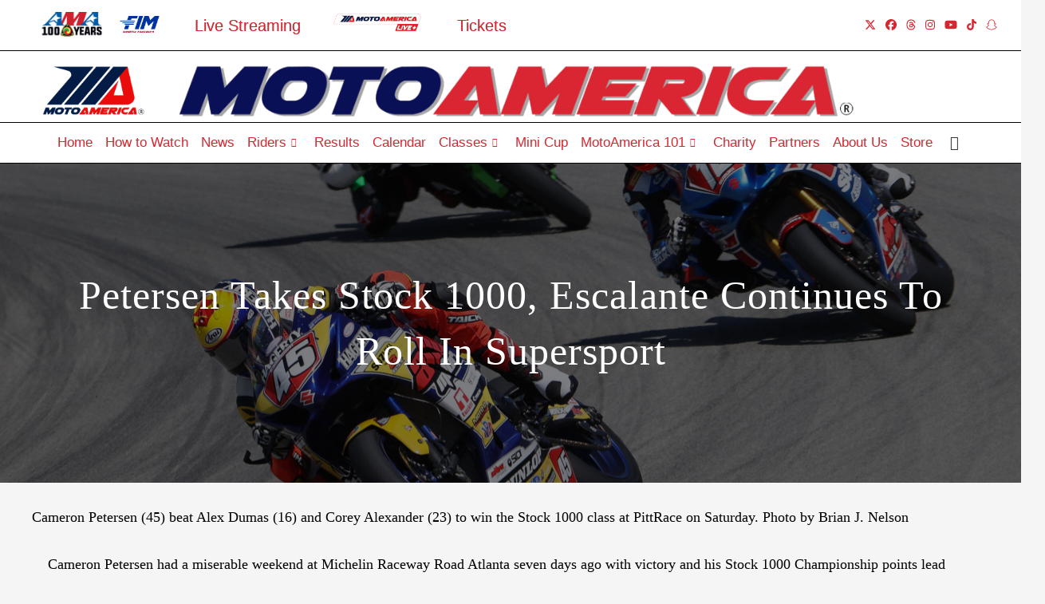

--- FILE ---
content_type: text/html; charset=UTF-8
request_url: https://15.motoamerica.com/petersen-takes-stock-1000-escalante-continues-to-roll-in-supersport/
body_size: 51984
content:
<!DOCTYPE html>
<html class="html" lang="en-US">
<head>
	<!-- Google tag (gtag.js) -->
	<script async src="https://www.googletagmanager.com/gtag/js?id=G-L2031RQCW9"></script>
	<script>
	  window.dataLayer = window.dataLayer || [];
	  function gtag(){dataLayer.push(arguments);}
	  gtag('js', new Date());

	  gtag('config', 'G-L2031RQCW9');
	</script>
	<!-- Google tag (gtag.js) -->
	<script async src="https://www.googletagmanager.com/gtag/js?id=G-YZD50V4Z95"></script>
	<script>
	  window.dataLayer = window.dataLayer || [];
	  function gtag(){dataLayer.push(arguments);}
	  gtag('js', new Date());

	  gtag('config', 'G-YZD50V4Z95');
	</script>
	
	<meta charset="UTF-8">
	<link rel="profile" href="https://gmpg.org/xfn/11">

	
<!-- Author Meta Tags by Molongui Authorship, visit: https://wordpress.org/plugins/molongui-authorship/ -->
<meta name="author" content="MotoAmerica">
<!-- /Molongui Authorship -->

<meta name='robots' content='index, follow, max-image-preview:large, max-snippet:-1, max-video-preview:-1' />
	<style>img:is([sizes="auto" i], [sizes^="auto," i]) { contain-intrinsic-size: 3000px 1500px }</style>
	<!-- Google Tag Manager -->
<script>(function(w,d,s,l,i){w[l]=w[l]||[];w[l].push({'gtm.start':
new Date().getTime(),event:'gtm.js'});var f=d.getElementsByTagName(s)[0],
j=d.createElement(s),dl=l!='dataLayer'?'&l='+l:'';j.async=true;j.src=
'https://capifix.motoamerica.com/gtm.js?id='+i+dl;f.parentNode.insertBefore(j,f);
})(window,document,'script','dataLayer','GTM-5X5G22GW');</script>
<!-- End Google Tag Manager -->
<meta name="viewport" content="width=device-width, initial-scale=1">
	<!-- This site is optimized with the Yoast SEO plugin v26.4 - https://yoast.com/wordpress/plugins/seo/ -->
	<title>Petersen Takes Stock 1000, Escalante Continues To Roll In Supersport - MotoAmerica</title>
	<link rel="canonical" href="https://www.motoamerica.com/petersen-takes-stock-1000-escalante-continues-to-roll-in-supersport/" />
	<meta property="og:locale" content="en_US" />
	<meta property="og:type" content="article" />
	<meta property="og:title" content="Petersen Takes Stock 1000, Escalante Continues To Roll In Supersport - MotoAmerica" />
	<meta property="og:description" content="Cameron Petersen had a miserable weekend at Michelin Raceway Road Atlanta seven days ago with victory and his Stock 1000 Championship points lead stolen from him by mechanical problems on Sunday – a day after finishing second in race one when he was again thwarted by brake problems. On Saturday at the Pittsburgh International Race [&hellip;]" />
	<meta property="og:url" content="https://www.motoamerica.com/petersen-takes-stock-1000-escalante-continues-to-roll-in-supersport/" />
	<meta property="og:site_name" content="MotoAmerica" />
	<meta property="article:publisher" content="https://www.facebook.com/MotoAmerica/" />
	<meta property="article:published_time" content="2020-08-08T15:52:05+00:00" />
	<meta property="article:modified_time" content="2022-06-10T23:54:24+00:00" />
	<meta property="og:image" content="https://www.motoamerica.com/wp-content/uploads/2020/08/Stock1000A-scaled-1.jpg" />
	<meta property="og:image:width" content="2560" />
	<meta property="og:image:height" content="1705" />
	<meta property="og:image:type" content="image/jpeg" />
	<meta name="author" content="MotoAmerica" />
	<meta name="twitter:card" content="summary_large_image" />
	<meta name="twitter:creator" content="@motoamerica" />
	<meta name="twitter:site" content="@motoamerica" />
	<meta name="twitter:label1" content="Written by" />
	<meta name="twitter:data1" content="MotoAmerica" />
	<meta name="twitter:label2" content="Est. reading time" />
	<meta name="twitter:data2" content="5 minutes" />
	<script type="application/ld+json" class="yoast-schema-graph">{"@context":"https://schema.org","@graph":[{"@type":"Article","@id":"https://www.motoamerica.com/petersen-takes-stock-1000-escalante-continues-to-roll-in-supersport/#article","isPartOf":{"@id":"https://www.motoamerica.com/petersen-takes-stock-1000-escalante-continues-to-roll-in-supersport/"},"author":{"name":"MotoAmerica","@id":"https://www.motoamerica.com/#/schema/person/a58b964c49634f53019584194aa37a0c"},"headline":"Petersen Takes Stock 1000, Escalante Continues To Roll In Supersport","datePublished":"2020-08-08T15:52:05+00:00","dateModified":"2022-06-10T23:54:24+00:00","mainEntityOfPage":{"@id":"https://www.motoamerica.com/petersen-takes-stock-1000-escalante-continues-to-roll-in-supersport/"},"wordCount":1013,"publisher":{"@id":"https://www.motoamerica.com/#organization"},"image":{"@id":"https://www.motoamerica.com/petersen-takes-stock-1000-escalante-continues-to-roll-in-supersport/#primaryimage"},"thumbnailUrl":"https://www.motoamerica.com/wp-content/uploads/2020/08/Stock1000A-scaled-1.jpg","keywords":["cameron petersen","kawasaki","motoamerica","superbike racing","suzuki"],"articleSection":["Championships"],"inLanguage":"en-US"},{"@type":"WebPage","@id":"https://www.motoamerica.com/petersen-takes-stock-1000-escalante-continues-to-roll-in-supersport/","url":"https://www.motoamerica.com/petersen-takes-stock-1000-escalante-continues-to-roll-in-supersport/","name":"Petersen Takes Stock 1000, Escalante Continues To Roll In Supersport - MotoAmerica","isPartOf":{"@id":"https://www.motoamerica.com/#website"},"primaryImageOfPage":{"@id":"https://www.motoamerica.com/petersen-takes-stock-1000-escalante-continues-to-roll-in-supersport/#primaryimage"},"image":{"@id":"https://www.motoamerica.com/petersen-takes-stock-1000-escalante-continues-to-roll-in-supersport/#primaryimage"},"thumbnailUrl":"https://www.motoamerica.com/wp-content/uploads/2020/08/Stock1000A-scaled-1.jpg","datePublished":"2020-08-08T15:52:05+00:00","dateModified":"2022-06-10T23:54:24+00:00","breadcrumb":{"@id":"https://www.motoamerica.com/petersen-takes-stock-1000-escalante-continues-to-roll-in-supersport/#breadcrumb"},"inLanguage":"en-US","potentialAction":[{"@type":"ReadAction","target":["https://www.motoamerica.com/petersen-takes-stock-1000-escalante-continues-to-roll-in-supersport/"]}]},{"@type":"ImageObject","inLanguage":"en-US","@id":"https://www.motoamerica.com/petersen-takes-stock-1000-escalante-continues-to-roll-in-supersport/#primaryimage","url":"https://www.motoamerica.com/wp-content/uploads/2020/08/Stock1000A-scaled-1.jpg","contentUrl":"https://www.motoamerica.com/wp-content/uploads/2020/08/Stock1000A-scaled-1.jpg","width":2560,"height":1705},{"@type":"BreadcrumbList","@id":"https://www.motoamerica.com/petersen-takes-stock-1000-escalante-continues-to-roll-in-supersport/#breadcrumb","itemListElement":[{"@type":"ListItem","position":1,"name":"Home","item":"https://www.motoamerica.com/"},{"@type":"ListItem","position":2,"name":"News","item":"https://www.motoamerica.com/news/"},{"@type":"ListItem","position":3,"name":"Petersen Takes Stock 1000, Escalante Continues To Roll In Supersport"}]},{"@type":"WebSite","@id":"https://www.motoamerica.com/#website","url":"https://www.motoamerica.com/","name":"MotoAmerica","description":"Speed - Made in America","publisher":{"@id":"https://www.motoamerica.com/#organization"},"potentialAction":[{"@type":"SearchAction","target":{"@type":"EntryPoint","urlTemplate":"https://www.motoamerica.com/?s={search_term_string}"},"query-input":{"@type":"PropertyValueSpecification","valueRequired":true,"valueName":"search_term_string"}}],"inLanguage":"en-US"},{"@type":"Organization","@id":"https://www.motoamerica.com/#organization","name":"MotoAmerica","url":"https://www.motoamerica.com/","logo":{"@type":"ImageObject","inLanguage":"en-US","@id":"https://www.motoamerica.com/#/schema/logo/image/","url":"https://www.motoamerica.com/wp-content/uploads/2021/07/MA-Stacked-Logo-e1652998048710.png","contentUrl":"https://www.motoamerica.com/wp-content/uploads/2021/07/MA-Stacked-Logo-e1652998048710.png","width":335,"height":200,"caption":"MotoAmerica"},"image":{"@id":"https://www.motoamerica.com/#/schema/logo/image/"},"sameAs":["https://www.facebook.com/MotoAmerica/","https://x.com/motoamerica","https://www.instagram.com/MotoAmerica/","https://www.linkedin.com/company/motoamerica/","https://www.youtube.com/channel/UCN2Pl_bflnLpy_cdv8lV1gQ","https://en.wikipedia.org/wiki/MotoAmerica"]},{"@type":"Person","@id":"https://www.motoamerica.com/#/schema/person/a58b964c49634f53019584194aa37a0c","name":"MotoAmerica","image":{"@type":"ImageObject","inLanguage":"en-US","@id":"https://www.motoamerica.com/#/schema/person/image/","url":"https://secure.gravatar.com/avatar/c804c44baa5956823a624ad616adede2?s=96&d=mm&r=g","contentUrl":"https://secure.gravatar.com/avatar/c804c44baa5956823a624ad616adede2?s=96&d=mm&r=g","caption":"MotoAmerica"},"url":"https://www.motoamerica.com/author/motoamerica/"}]}</script>
	<!-- / Yoast SEO plugin. -->


<link rel='dns-prefetch' href='//www.motoamerica.com' />
<link rel='dns-prefetch' href='//use.fontawesome.com' />
<link rel='dns-prefetch' href='//fonts.googleapis.com' />
<link href='//hb.wpmucdn.com' rel='preconnect' />
<link href='http://use.fontawesome.com' crossorigin='' rel='preconnect' />
<link href='http://fonts.googleapis.com' rel='preconnect' />
<link href='//fonts.gstatic.com' crossorigin='' rel='preconnect' />
<link rel="alternate" type="application/rss+xml" title="MotoAmerica &raquo; Feed" href="https://www.motoamerica.com/feed/" />
<link rel="alternate" type="application/rss+xml" title="MotoAmerica &raquo; Comments Feed" href="https://www.motoamerica.com/comments/feed/" />
<script>
window._wpemojiSettings = {"baseUrl":"https:\/\/s.w.org\/images\/core\/emoji\/15.0.3\/72x72\/","ext":".png","svgUrl":"https:\/\/s.w.org\/images\/core\/emoji\/15.0.3\/svg\/","svgExt":".svg","source":{"wpemoji":"https:\/\/www.motoamerica.com\/wp-includes\/js\/wp-emoji.js?ver=6.7.4","twemoji":"https:\/\/www.motoamerica.com\/wp-includes\/js\/twemoji.js?ver=6.7.4"}};
/**
 * @output wp-includes/js/wp-emoji-loader.js
 */

/**
 * Emoji Settings as exported in PHP via _print_emoji_detection_script().
 * @typedef WPEmojiSettings
 * @type {object}
 * @property {?object} source
 * @property {?string} source.concatemoji
 * @property {?string} source.twemoji
 * @property {?string} source.wpemoji
 * @property {?boolean} DOMReady
 * @property {?Function} readyCallback
 */

/**
 * Support tests.
 * @typedef SupportTests
 * @type {object}
 * @property {?boolean} flag
 * @property {?boolean} emoji
 */

/**
 * IIFE to detect emoji support and load Twemoji if needed.
 *
 * @param {Window} window
 * @param {Document} document
 * @param {WPEmojiSettings} settings
 */
( function wpEmojiLoader( window, document, settings ) {
	if ( typeof Promise === 'undefined' ) {
		return;
	}

	var sessionStorageKey = 'wpEmojiSettingsSupports';
	var tests = [ 'flag', 'emoji' ];

	/**
	 * Checks whether the browser supports offloading to a Worker.
	 *
	 * @since 6.3.0
	 *
	 * @private
	 *
	 * @returns {boolean}
	 */
	function supportsWorkerOffloading() {
		return (
			typeof Worker !== 'undefined' &&
			typeof OffscreenCanvas !== 'undefined' &&
			typeof URL !== 'undefined' &&
			URL.createObjectURL &&
			typeof Blob !== 'undefined'
		);
	}

	/**
	 * @typedef SessionSupportTests
	 * @type {object}
	 * @property {number} timestamp
	 * @property {SupportTests} supportTests
	 */

	/**
	 * Get support tests from session.
	 *
	 * @since 6.3.0
	 *
	 * @private
	 *
	 * @returns {?SupportTests} Support tests, or null if not set or older than 1 week.
	 */
	function getSessionSupportTests() {
		try {
			/** @type {SessionSupportTests} */
			var item = JSON.parse(
				sessionStorage.getItem( sessionStorageKey )
			);
			if (
				typeof item === 'object' &&
				typeof item.timestamp === 'number' &&
				new Date().valueOf() < item.timestamp + 604800 && // Note: Number is a week in seconds.
				typeof item.supportTests === 'object'
			) {
				return item.supportTests;
			}
		} catch ( e ) {}
		return null;
	}

	/**
	 * Persist the supports in session storage.
	 *
	 * @since 6.3.0
	 *
	 * @private
	 *
	 * @param {SupportTests} supportTests Support tests.
	 */
	function setSessionSupportTests( supportTests ) {
		try {
			/** @type {SessionSupportTests} */
			var item = {
				supportTests: supportTests,
				timestamp: new Date().valueOf()
			};

			sessionStorage.setItem(
				sessionStorageKey,
				JSON.stringify( item )
			);
		} catch ( e ) {}
	}

	/**
	 * Checks if two sets of Emoji characters render the same visually.
	 *
	 * This function may be serialized to run in a Worker. Therefore, it cannot refer to variables from the containing
	 * scope. Everything must be passed by parameters.
	 *
	 * @since 4.9.0
	 *
	 * @private
	 *
	 * @param {CanvasRenderingContext2D} context 2D Context.
	 * @param {string} set1 Set of Emoji to test.
	 * @param {string} set2 Set of Emoji to test.
	 *
	 * @return {boolean} True if the two sets render the same.
	 */
	function emojiSetsRenderIdentically( context, set1, set2 ) {
		// Cleanup from previous test.
		context.clearRect( 0, 0, context.canvas.width, context.canvas.height );
		context.fillText( set1, 0, 0 );
		var rendered1 = new Uint32Array(
			context.getImageData(
				0,
				0,
				context.canvas.width,
				context.canvas.height
			).data
		);

		// Cleanup from previous test.
		context.clearRect( 0, 0, context.canvas.width, context.canvas.height );
		context.fillText( set2, 0, 0 );
		var rendered2 = new Uint32Array(
			context.getImageData(
				0,
				0,
				context.canvas.width,
				context.canvas.height
			).data
		);

		return rendered1.every( function ( rendered2Data, index ) {
			return rendered2Data === rendered2[ index ];
		} );
	}

	/**
	 * Determines if the browser properly renders Emoji that Twemoji can supplement.
	 *
	 * This function may be serialized to run in a Worker. Therefore, it cannot refer to variables from the containing
	 * scope. Everything must be passed by parameters.
	 *
	 * @since 4.2.0
	 *
	 * @private
	 *
	 * @param {CanvasRenderingContext2D} context 2D Context.
	 * @param {string} type Whether to test for support of "flag" or "emoji".
	 * @param {Function} emojiSetsRenderIdentically Reference to emojiSetsRenderIdentically function, needed due to minification.
	 *
	 * @return {boolean} True if the browser can render emoji, false if it cannot.
	 */
	function browserSupportsEmoji( context, type, emojiSetsRenderIdentically ) {
		var isIdentical;

		switch ( type ) {
			case 'flag':
				/*
				 * Test for Transgender flag compatibility. Added in Unicode 13.
				 *
				 * To test for support, we try to render it, and compare the rendering to how it would look if
				 * the browser doesn't render it correctly (white flag emoji + transgender symbol).
				 */
				isIdentical = emojiSetsRenderIdentically(
					context,
					'\uD83C\uDFF3\uFE0F\u200D\u26A7\uFE0F', // as a zero-width joiner sequence
					'\uD83C\uDFF3\uFE0F\u200B\u26A7\uFE0F' // separated by a zero-width space
				);

				if ( isIdentical ) {
					return false;
				}

				/*
				 * Test for UN flag compatibility. This is the least supported of the letter locale flags,
				 * so gives us an easy test for full support.
				 *
				 * To test for support, we try to render it, and compare the rendering to how it would look if
				 * the browser doesn't render it correctly ([U] + [N]).
				 */
				isIdentical = emojiSetsRenderIdentically(
					context,
					'\uD83C\uDDFA\uD83C\uDDF3', // as the sequence of two code points
					'\uD83C\uDDFA\u200B\uD83C\uDDF3' // as the two code points separated by a zero-width space
				);

				if ( isIdentical ) {
					return false;
				}

				/*
				 * Test for English flag compatibility. England is a country in the United Kingdom, it
				 * does not have a two letter locale code but rather a five letter sub-division code.
				 *
				 * To test for support, we try to render it, and compare the rendering to how it would look if
				 * the browser doesn't render it correctly (black flag emoji + [G] + [B] + [E] + [N] + [G]).
				 */
				isIdentical = emojiSetsRenderIdentically(
					context,
					// as the flag sequence
					'\uD83C\uDFF4\uDB40\uDC67\uDB40\uDC62\uDB40\uDC65\uDB40\uDC6E\uDB40\uDC67\uDB40\uDC7F',
					// with each code point separated by a zero-width space
					'\uD83C\uDFF4\u200B\uDB40\uDC67\u200B\uDB40\uDC62\u200B\uDB40\uDC65\u200B\uDB40\uDC6E\u200B\uDB40\uDC67\u200B\uDB40\uDC7F'
				);

				return ! isIdentical;
			case 'emoji':
				/*
				 * Four and twenty blackbirds baked in a pie.
				 *
				 * To test for Emoji 15.0 support, try to render a new emoji: Blackbird.
				 *
				 * The Blackbird is a ZWJ sequence combining 🐦 Bird and ⬛ large black square.,
				 *
				 * 0x1F426 (\uD83D\uDC26) == Bird
				 * 0x200D == Zero-Width Joiner (ZWJ) that links the code points for the new emoji or
				 * 0x200B == Zero-Width Space (ZWS) that is rendered for clients not supporting the new emoji.
				 * 0x2B1B == Large Black Square
				 *
				 * When updating this test for future Emoji releases, ensure that individual emoji that make up the
				 * sequence come from older emoji standards.
				 */
				isIdentical = emojiSetsRenderIdentically(
					context,
					'\uD83D\uDC26\u200D\u2B1B', // as the zero-width joiner sequence
					'\uD83D\uDC26\u200B\u2B1B' // separated by a zero-width space
				);

				return ! isIdentical;
		}

		return false;
	}

	/**
	 * Checks emoji support tests.
	 *
	 * This function may be serialized to run in a Worker. Therefore, it cannot refer to variables from the containing
	 * scope. Everything must be passed by parameters.
	 *
	 * @since 6.3.0
	 *
	 * @private
	 *
	 * @param {string[]} tests Tests.
	 * @param {Function} browserSupportsEmoji Reference to browserSupportsEmoji function, needed due to minification.
	 * @param {Function} emojiSetsRenderIdentically Reference to emojiSetsRenderIdentically function, needed due to minification.
	 *
	 * @return {SupportTests} Support tests.
	 */
	function testEmojiSupports( tests, browserSupportsEmoji, emojiSetsRenderIdentically ) {
		var canvas;
		if (
			typeof WorkerGlobalScope !== 'undefined' &&
			self instanceof WorkerGlobalScope
		) {
			canvas = new OffscreenCanvas( 300, 150 ); // Dimensions are default for HTMLCanvasElement.
		} else {
			canvas = document.createElement( 'canvas' );
		}

		var context = canvas.getContext( '2d', { willReadFrequently: true } );

		/*
		 * Chrome on OS X added native emoji rendering in M41. Unfortunately,
		 * it doesn't work when the font is bolder than 500 weight. So, we
		 * check for bold rendering support to avoid invisible emoji in Chrome.
		 */
		context.textBaseline = 'top';
		context.font = '600 32px Arial';

		var supports = {};
		tests.forEach( function ( test ) {
			supports[ test ] = browserSupportsEmoji( context, test, emojiSetsRenderIdentically );
		} );
		return supports;
	}

	/**
	 * Adds a script to the head of the document.
	 *
	 * @ignore
	 *
	 * @since 4.2.0
	 *
	 * @param {string} src The url where the script is located.
	 *
	 * @return {void}
	 */
	function addScript( src ) {
		var script = document.createElement( 'script' );
		script.src = src;
		script.defer = true;
		document.head.appendChild( script );
	}

	settings.supports = {
		everything: true,
		everythingExceptFlag: true
	};

	// Create a promise for DOMContentLoaded since the worker logic may finish after the event has fired.
	var domReadyPromise = new Promise( function ( resolve ) {
		document.addEventListener( 'DOMContentLoaded', resolve, {
			once: true
		} );
	} );

	// Obtain the emoji support from the browser, asynchronously when possible.
	new Promise( function ( resolve ) {
		var supportTests = getSessionSupportTests();
		if ( supportTests ) {
			resolve( supportTests );
			return;
		}

		if ( supportsWorkerOffloading() ) {
			try {
				// Note that the functions are being passed as arguments due to minification.
				var workerScript =
					'postMessage(' +
					testEmojiSupports.toString() +
					'(' +
					[
						JSON.stringify( tests ),
						browserSupportsEmoji.toString(),
						emojiSetsRenderIdentically.toString()
					].join( ',' ) +
					'));';
				var blob = new Blob( [ workerScript ], {
					type: 'text/javascript'
				} );
				var worker = new Worker( URL.createObjectURL( blob ), { name: 'wpTestEmojiSupports' } );
				worker.onmessage = function ( event ) {
					supportTests = event.data;
					setSessionSupportTests( supportTests );
					worker.terminate();
					resolve( supportTests );
				};
				return;
			} catch ( e ) {}
		}

		supportTests = testEmojiSupports( tests, browserSupportsEmoji, emojiSetsRenderIdentically );
		setSessionSupportTests( supportTests );
		resolve( supportTests );
	} )
		// Once the browser emoji support has been obtained from the session, finalize the settings.
		.then( function ( supportTests ) {
			/*
			 * Tests the browser support for flag emojis and other emojis, and adjusts the
			 * support settings accordingly.
			 */
			for ( var test in supportTests ) {
				settings.supports[ test ] = supportTests[ test ];

				settings.supports.everything =
					settings.supports.everything && settings.supports[ test ];

				if ( 'flag' !== test ) {
					settings.supports.everythingExceptFlag =
						settings.supports.everythingExceptFlag &&
						settings.supports[ test ];
				}
			}

			settings.supports.everythingExceptFlag =
				settings.supports.everythingExceptFlag &&
				! settings.supports.flag;

			// Sets DOMReady to false and assigns a ready function to settings.
			settings.DOMReady = false;
			settings.readyCallback = function () {
				settings.DOMReady = true;
			};
		} )
		.then( function () {
			return domReadyPromise;
		} )
		.then( function () {
			// When the browser can not render everything we need to load a polyfill.
			if ( ! settings.supports.everything ) {
				settings.readyCallback();

				var src = settings.source || {};

				if ( src.concatemoji ) {
					addScript( src.concatemoji );
				} else if ( src.wpemoji && src.twemoji ) {
					addScript( src.twemoji );
					addScript( src.wpemoji );
				}
			}
		} );
} )( window, document, window._wpemojiSettings );
</script>
<style id='cf-frontend-style-inline-css'>
@font-face {
	font-family: 'Avantgarde';
	font-weight: 400;
	src: url('https://motoamerica.com/wp-content/uploads/2024/04/Avantgarde-Regular.otf') format('OpenType');
}
@font-face {
	font-family: 'Sans-Serif';
	font-weight: 100;
	font-display: auto;
	src: url('http://www.motoamerica.com/wp-content/uploads/2022/01/FreeSans.otf') format('OpenType');
}
@font-face {
	font-family: 'Sans-Serif';
	font-weight: 100;
	font-display: auto;
	src: url('http://www.motoamerica.com/wp-content/uploads/2022/01/FreeSans.otf') format('OpenType');
}
@font-face {
	font-family: 'Eurostile';
	font-weight: 100;
	font-display: auto;
	src: url('http://www.motoamerica.com/wp-content/uploads/2021/07/EuroStyle-Normal.ttf') format('truetype');
}
</style>
<link rel='stylesheet' id='sbi_styles-css' href='https://www.motoamerica.com/wp-content/plugins/instagram-feed-pro/css/sbi-styles.css?ver=6.9.0' media='all' />
<link rel='stylesheet' id='ctf_styles-css' href='https://www.motoamerica.com/wp-content/plugins/custom-twitter-feeds-pro/css/ctf-styles.min.css?ver=2.5.2' media='all' />
<link rel='stylesheet' id='sby_styles-css' href='https://www.motoamerica.com/wp-content/plugins/youtube-feed-pro/css/sb-youtube.min.css?ver=2.6.0' media='all' />
<style id='wp-emoji-styles-inline-css'>

	img.wp-smiley, img.emoji {
		display: inline !important;
		border: none !important;
		box-shadow: none !important;
		height: 1em !important;
		width: 1em !important;
		margin: 0 0.07em !important;
		vertical-align: -0.1em !important;
		background: none !important;
		padding: 0 !important;
	}
</style>
<link rel='stylesheet' id='wp-block-library-css' href='https://www.motoamerica.com/wp-includes/css/dist/block-library/style.css?ver=6.7.4' media='all' />
<style id='wp-block-library-theme-inline-css'>
.wp-block-audio :where(figcaption){
  color:#555;
  font-size:13px;
  text-align:center;
}
.is-dark-theme .wp-block-audio :where(figcaption){
  color:#ffffffa6;
}

.wp-block-audio{
  margin:0 0 1em;
}

.wp-block-code{
  border:1px solid #ccc;
  border-radius:4px;
  font-family:Menlo,Consolas,monaco,monospace;
  padding:.8em 1em;
}

.wp-block-embed :where(figcaption){
  color:#555;
  font-size:13px;
  text-align:center;
}
.is-dark-theme .wp-block-embed :where(figcaption){
  color:#ffffffa6;
}

.wp-block-embed{
  margin:0 0 1em;
}

.blocks-gallery-caption{
  color:#555;
  font-size:13px;
  text-align:center;
}
.is-dark-theme .blocks-gallery-caption{
  color:#ffffffa6;
}

:root :where(.wp-block-image figcaption){
  color:#555;
  font-size:13px;
  text-align:center;
}
.is-dark-theme :root :where(.wp-block-image figcaption){
  color:#ffffffa6;
}

.wp-block-image{
  margin:0 0 1em;
}

.wp-block-pullquote{
  border-bottom:4px solid;
  border-top:4px solid;
  color:currentColor;
  margin-bottom:1.75em;
}
.wp-block-pullquote cite,.wp-block-pullquote footer,.wp-block-pullquote__citation{
  color:currentColor;
  font-size:.8125em;
  font-style:normal;
  text-transform:uppercase;
}

.wp-block-quote{
  border-left:.25em solid;
  margin:0 0 1.75em;
  padding-left:1em;
}
.wp-block-quote cite,.wp-block-quote footer{
  color:currentColor;
  font-size:.8125em;
  font-style:normal;
  position:relative;
}
.wp-block-quote:where(.has-text-align-right){
  border-left:none;
  border-right:.25em solid;
  padding-left:0;
  padding-right:1em;
}
.wp-block-quote:where(.has-text-align-center){
  border:none;
  padding-left:0;
}
.wp-block-quote.is-large,.wp-block-quote.is-style-large,.wp-block-quote:where(.is-style-plain){
  border:none;
}

.wp-block-search .wp-block-search__label{
  font-weight:700;
}

.wp-block-search__button{
  border:1px solid #ccc;
  padding:.375em .625em;
}

:where(.wp-block-group.has-background){
  padding:1.25em 2.375em;
}

.wp-block-separator.has-css-opacity{
  opacity:.4;
}

.wp-block-separator{
  border:none;
  border-bottom:2px solid;
  margin-left:auto;
  margin-right:auto;
}
.wp-block-separator.has-alpha-channel-opacity{
  opacity:1;
}
.wp-block-separator:not(.is-style-wide):not(.is-style-dots){
  width:100px;
}
.wp-block-separator.has-background:not(.is-style-dots){
  border-bottom:none;
  height:1px;
}
.wp-block-separator.has-background:not(.is-style-wide):not(.is-style-dots){
  height:2px;
}

.wp-block-table{
  margin:0 0 1em;
}
.wp-block-table td,.wp-block-table th{
  word-break:normal;
}
.wp-block-table :where(figcaption){
  color:#555;
  font-size:13px;
  text-align:center;
}
.is-dark-theme .wp-block-table :where(figcaption){
  color:#ffffffa6;
}

.wp-block-video :where(figcaption){
  color:#555;
  font-size:13px;
  text-align:center;
}
.is-dark-theme .wp-block-video :where(figcaption){
  color:#ffffffa6;
}

.wp-block-video{
  margin:0 0 1em;
}

:root :where(.wp-block-template-part.has-background){
  margin-bottom:0;
  margin-top:0;
  padding:1.25em 2.375em;
}
</style>
<style id='font-awesome-svg-styles-default-inline-css'>
.svg-inline--fa {
  display: inline-block;
  height: 1em;
  overflow: visible;
  vertical-align: -.125em;
}
</style>
<link rel='stylesheet' id='font-awesome-svg-styles-css' href='https://www.motoamerica.com/wp-content/uploads/font-awesome/v6.7.2/css/svg-with-js.css' media='all' />
<style id='font-awesome-svg-styles-inline-css'>
   .wp-block-font-awesome-icon svg::before,
   .wp-rich-text-font-awesome-icon svg::before {content: unset;}
</style>
<style id='classic-theme-styles-inline-css'>
/**
 * These rules are needed for backwards compatibility.
 * They should match the button element rules in the base theme.json file.
 */
.wp-block-button__link {
	color: #ffffff;
	background-color: #32373c;
	border-radius: 9999px; /* 100% causes an oval, but any explicit but really high value retains the pill shape. */

	/* This needs a low specificity so it won't override the rules from the button element if defined in theme.json. */
	box-shadow: none;
	text-decoration: none;

	/* The extra 2px are added to size solids the same as the outline versions.*/
	padding: calc(0.667em + 2px) calc(1.333em + 2px);

	font-size: 1.125em;
}

.wp-block-file__button {
	background: #32373c;
	color: #ffffff;
	text-decoration: none;
}

</style>
<style id='global-styles-inline-css'>
:root{--wp--preset--aspect-ratio--square: 1;--wp--preset--aspect-ratio--4-3: 4/3;--wp--preset--aspect-ratio--3-4: 3/4;--wp--preset--aspect-ratio--3-2: 3/2;--wp--preset--aspect-ratio--2-3: 2/3;--wp--preset--aspect-ratio--16-9: 16/9;--wp--preset--aspect-ratio--9-16: 9/16;--wp--preset--color--black: #000000;--wp--preset--color--cyan-bluish-gray: #abb8c3;--wp--preset--color--white: #ffffff;--wp--preset--color--pale-pink: #f78da7;--wp--preset--color--vivid-red: #cf2e2e;--wp--preset--color--luminous-vivid-orange: #ff6900;--wp--preset--color--luminous-vivid-amber: #fcb900;--wp--preset--color--light-green-cyan: #7bdcb5;--wp--preset--color--vivid-green-cyan: #00d084;--wp--preset--color--pale-cyan-blue: #8ed1fc;--wp--preset--color--vivid-cyan-blue: #0693e3;--wp--preset--color--vivid-purple: #9b51e0;--wp--preset--gradient--vivid-cyan-blue-to-vivid-purple: linear-gradient(135deg,rgba(6,147,227,1) 0%,rgb(155,81,224) 100%);--wp--preset--gradient--light-green-cyan-to-vivid-green-cyan: linear-gradient(135deg,rgb(122,220,180) 0%,rgb(0,208,130) 100%);--wp--preset--gradient--luminous-vivid-amber-to-luminous-vivid-orange: linear-gradient(135deg,rgba(252,185,0,1) 0%,rgba(255,105,0,1) 100%);--wp--preset--gradient--luminous-vivid-orange-to-vivid-red: linear-gradient(135deg,rgba(255,105,0,1) 0%,rgb(207,46,46) 100%);--wp--preset--gradient--very-light-gray-to-cyan-bluish-gray: linear-gradient(135deg,rgb(238,238,238) 0%,rgb(169,184,195) 100%);--wp--preset--gradient--cool-to-warm-spectrum: linear-gradient(135deg,rgb(74,234,220) 0%,rgb(151,120,209) 20%,rgb(207,42,186) 40%,rgb(238,44,130) 60%,rgb(251,105,98) 80%,rgb(254,248,76) 100%);--wp--preset--gradient--blush-light-purple: linear-gradient(135deg,rgb(255,206,236) 0%,rgb(152,150,240) 100%);--wp--preset--gradient--blush-bordeaux: linear-gradient(135deg,rgb(254,205,165) 0%,rgb(254,45,45) 50%,rgb(107,0,62) 100%);--wp--preset--gradient--luminous-dusk: linear-gradient(135deg,rgb(255,203,112) 0%,rgb(199,81,192) 50%,rgb(65,88,208) 100%);--wp--preset--gradient--pale-ocean: linear-gradient(135deg,rgb(255,245,203) 0%,rgb(182,227,212) 50%,rgb(51,167,181) 100%);--wp--preset--gradient--electric-grass: linear-gradient(135deg,rgb(202,248,128) 0%,rgb(113,206,126) 100%);--wp--preset--gradient--midnight: linear-gradient(135deg,rgb(2,3,129) 0%,rgb(40,116,252) 100%);--wp--preset--font-size--small: 13px;--wp--preset--font-size--medium: 20px;--wp--preset--font-size--large: 36px;--wp--preset--font-size--x-large: 42px;--wp--preset--spacing--20: 0.44rem;--wp--preset--spacing--30: 0.67rem;--wp--preset--spacing--40: 1rem;--wp--preset--spacing--50: 1.5rem;--wp--preset--spacing--60: 2.25rem;--wp--preset--spacing--70: 3.38rem;--wp--preset--spacing--80: 5.06rem;--wp--preset--shadow--natural: 6px 6px 9px rgba(0, 0, 0, 0.2);--wp--preset--shadow--deep: 12px 12px 50px rgba(0, 0, 0, 0.4);--wp--preset--shadow--sharp: 6px 6px 0px rgba(0, 0, 0, 0.2);--wp--preset--shadow--outlined: 6px 6px 0px -3px rgba(255, 255, 255, 1), 6px 6px rgba(0, 0, 0, 1);--wp--preset--shadow--crisp: 6px 6px 0px rgba(0, 0, 0, 1);}:where(.is-layout-flex){gap: 0.5em;}:where(.is-layout-grid){gap: 0.5em;}body .is-layout-flex{display: flex;}.is-layout-flex{flex-wrap: wrap;align-items: center;}.is-layout-flex > :is(*, div){margin: 0;}body .is-layout-grid{display: grid;}.is-layout-grid > :is(*, div){margin: 0;}:where(.wp-block-columns.is-layout-flex){gap: 2em;}:where(.wp-block-columns.is-layout-grid){gap: 2em;}:where(.wp-block-post-template.is-layout-flex){gap: 1.25em;}:where(.wp-block-post-template.is-layout-grid){gap: 1.25em;}.has-black-color{color: var(--wp--preset--color--black) !important;}.has-cyan-bluish-gray-color{color: var(--wp--preset--color--cyan-bluish-gray) !important;}.has-white-color{color: var(--wp--preset--color--white) !important;}.has-pale-pink-color{color: var(--wp--preset--color--pale-pink) !important;}.has-vivid-red-color{color: var(--wp--preset--color--vivid-red) !important;}.has-luminous-vivid-orange-color{color: var(--wp--preset--color--luminous-vivid-orange) !important;}.has-luminous-vivid-amber-color{color: var(--wp--preset--color--luminous-vivid-amber) !important;}.has-light-green-cyan-color{color: var(--wp--preset--color--light-green-cyan) !important;}.has-vivid-green-cyan-color{color: var(--wp--preset--color--vivid-green-cyan) !important;}.has-pale-cyan-blue-color{color: var(--wp--preset--color--pale-cyan-blue) !important;}.has-vivid-cyan-blue-color{color: var(--wp--preset--color--vivid-cyan-blue) !important;}.has-vivid-purple-color{color: var(--wp--preset--color--vivid-purple) !important;}.has-black-background-color{background-color: var(--wp--preset--color--black) !important;}.has-cyan-bluish-gray-background-color{background-color: var(--wp--preset--color--cyan-bluish-gray) !important;}.has-white-background-color{background-color: var(--wp--preset--color--white) !important;}.has-pale-pink-background-color{background-color: var(--wp--preset--color--pale-pink) !important;}.has-vivid-red-background-color{background-color: var(--wp--preset--color--vivid-red) !important;}.has-luminous-vivid-orange-background-color{background-color: var(--wp--preset--color--luminous-vivid-orange) !important;}.has-luminous-vivid-amber-background-color{background-color: var(--wp--preset--color--luminous-vivid-amber) !important;}.has-light-green-cyan-background-color{background-color: var(--wp--preset--color--light-green-cyan) !important;}.has-vivid-green-cyan-background-color{background-color: var(--wp--preset--color--vivid-green-cyan) !important;}.has-pale-cyan-blue-background-color{background-color: var(--wp--preset--color--pale-cyan-blue) !important;}.has-vivid-cyan-blue-background-color{background-color: var(--wp--preset--color--vivid-cyan-blue) !important;}.has-vivid-purple-background-color{background-color: var(--wp--preset--color--vivid-purple) !important;}.has-black-border-color{border-color: var(--wp--preset--color--black) !important;}.has-cyan-bluish-gray-border-color{border-color: var(--wp--preset--color--cyan-bluish-gray) !important;}.has-white-border-color{border-color: var(--wp--preset--color--white) !important;}.has-pale-pink-border-color{border-color: var(--wp--preset--color--pale-pink) !important;}.has-vivid-red-border-color{border-color: var(--wp--preset--color--vivid-red) !important;}.has-luminous-vivid-orange-border-color{border-color: var(--wp--preset--color--luminous-vivid-orange) !important;}.has-luminous-vivid-amber-border-color{border-color: var(--wp--preset--color--luminous-vivid-amber) !important;}.has-light-green-cyan-border-color{border-color: var(--wp--preset--color--light-green-cyan) !important;}.has-vivid-green-cyan-border-color{border-color: var(--wp--preset--color--vivid-green-cyan) !important;}.has-pale-cyan-blue-border-color{border-color: var(--wp--preset--color--pale-cyan-blue) !important;}.has-vivid-cyan-blue-border-color{border-color: var(--wp--preset--color--vivid-cyan-blue) !important;}.has-vivid-purple-border-color{border-color: var(--wp--preset--color--vivid-purple) !important;}.has-vivid-cyan-blue-to-vivid-purple-gradient-background{background: var(--wp--preset--gradient--vivid-cyan-blue-to-vivid-purple) !important;}.has-light-green-cyan-to-vivid-green-cyan-gradient-background{background: var(--wp--preset--gradient--light-green-cyan-to-vivid-green-cyan) !important;}.has-luminous-vivid-amber-to-luminous-vivid-orange-gradient-background{background: var(--wp--preset--gradient--luminous-vivid-amber-to-luminous-vivid-orange) !important;}.has-luminous-vivid-orange-to-vivid-red-gradient-background{background: var(--wp--preset--gradient--luminous-vivid-orange-to-vivid-red) !important;}.has-very-light-gray-to-cyan-bluish-gray-gradient-background{background: var(--wp--preset--gradient--very-light-gray-to-cyan-bluish-gray) !important;}.has-cool-to-warm-spectrum-gradient-background{background: var(--wp--preset--gradient--cool-to-warm-spectrum) !important;}.has-blush-light-purple-gradient-background{background: var(--wp--preset--gradient--blush-light-purple) !important;}.has-blush-bordeaux-gradient-background{background: var(--wp--preset--gradient--blush-bordeaux) !important;}.has-luminous-dusk-gradient-background{background: var(--wp--preset--gradient--luminous-dusk) !important;}.has-pale-ocean-gradient-background{background: var(--wp--preset--gradient--pale-ocean) !important;}.has-electric-grass-gradient-background{background: var(--wp--preset--gradient--electric-grass) !important;}.has-midnight-gradient-background{background: var(--wp--preset--gradient--midnight) !important;}.has-small-font-size{font-size: var(--wp--preset--font-size--small) !important;}.has-medium-font-size{font-size: var(--wp--preset--font-size--medium) !important;}.has-large-font-size{font-size: var(--wp--preset--font-size--large) !important;}.has-x-large-font-size{font-size: var(--wp--preset--font-size--x-large) !important;}
:where(.wp-block-post-template.is-layout-flex){gap: 1.25em;}:where(.wp-block-post-template.is-layout-grid){gap: 1.25em;}
:where(.wp-block-columns.is-layout-flex){gap: 2em;}:where(.wp-block-columns.is-layout-grid){gap: 2em;}
:root :where(.wp-block-pullquote){font-size: 1.5em;line-height: 1.6;}
</style>
<link rel='stylesheet' id='dashicons-css' href='https://www.motoamerica.com/wp-includes/css/dashicons.css?ver=6.7.4' media='all' />
<link rel='stylesheet' id='sportspress-general-css' href='//www.motoamerica.com/wp-content/plugins/sportspress/assets/css/sportspress.css?ver=2.7.26' media='all' />
<link rel='stylesheet' id='sportspress-icons-css' href='//www.motoamerica.com/wp-content/plugins/sportspress/assets/css/icons.css?ver=2.7.26' media='all' />
<link rel='stylesheet' id='sportspress-roboto-css' href='//fonts.googleapis.com/css?family=Roboto%3A400%2C500&#038;subset=cyrillic%2Ccyrillic-ext%2Cgreek%2Cgreek-ext%2Clatin-ext%2Cvietnamese&#038;ver=2.7' media='all' />
<link rel='stylesheet' id='sportspress-style-css' href='//www.motoamerica.com/wp-content/plugins/sportspress/assets/css/sportspress-style.css?ver=2.7' media='all' />
<link rel='stylesheet' id='sportspress-style-ltr-css' href='//www.motoamerica.com/wp-content/plugins/sportspress/assets/css/sportspress-style-ltr.css?ver=2.7' media='all' />
<style id='woocommerce-inline-inline-css'>
.woocommerce form .form-row .required { visibility: visible; }
</style>
<link rel='stylesheet' id='ui-font-css' href='https://www.motoamerica.com/wp-content/plugins/wp-accessibility/toolbar/fonts/css/a11y-toolbar.css?ver=86884' media='all' />
<link rel='stylesheet' id='wpa-toolbar-css' href='https://www.motoamerica.com/wp-content/plugins/wp-accessibility/toolbar/css/a11y.css?ver=86884' media='all' />
<link rel='stylesheet' id='ui-fontsize.css-css' href='https://www.motoamerica.com/wp-content/plugins/wp-accessibility/toolbar/css/a11y-fontsize.css?ver=86884' media='all' />
<style id='ui-fontsize.css-inline-css'>
html { --wpa-font-size: clamp( 24px, 1.5rem, 36px ); --wpa-h1-size : clamp( 48px, 3rem, 72px ); --wpa-h2-size : clamp( 40px, 2.5rem, 60px ); --wpa-h3-size : clamp( 32px, 2rem, 48px ); --wpa-h4-size : clamp( 28px, 1.75rem, 42px ); --wpa-sub-list-size: 1.1em; --wpa-sub-sub-list-size: 1em; } 
</style>
<link rel='stylesheet' id='wpa-style-css' href='https://www.motoamerica.com/wp-content/plugins/wp-accessibility/css/wpa-style.css?ver=96991' media='all' />
<style id='wpa-style-inline-css'>
:root { --admin-bar-top : 7px; }
</style>
<link rel='stylesheet' id='cff-css' href='https://www.motoamerica.com/wp-content/plugins/custom-facebook-feed-pro/assets/css/cff-style.min.css?ver=4.7.4' media='all' />
<link rel='stylesheet' id='brands-styles-css' href='https://www.motoamerica.com/wp-content/plugins/woocommerce/assets/css/brands.css?ver=10.3.7' media='all' />
<link rel='stylesheet' id='cute-alert-css' href='https://www.motoamerica.com/wp-content/plugins/metform/public/assets/lib/cute-alert/style.css?ver=4.0.6' media='all' />
<link rel='stylesheet' id='text-editor-style-css' href='https://www.motoamerica.com/wp-content/plugins/metform/public/assets/css/text-editor.css?ver=4.0.6' media='all' />
<link rel='stylesheet' id='oceanwp-woo-mini-cart-css' href='https://www.motoamerica.com/wp-content/themes/oceanwp/assets/css/woo/woo-mini-cart.min.css?ver=6.7.4' media='all' />
<link rel='stylesheet' id='font-awesome-css' href='https://www.motoamerica.com/wp-content/themes/oceanwp/assets/fonts/fontawesome/css/all.min.css?ver=6.7.2' media='all' />
<link rel='stylesheet' id='simple-line-icons-css' href='https://www.motoamerica.com/wp-content/themes/oceanwp/assets/css/third/simple-line-icons.min.css?ver=2.4.0' media='all' />
<link rel='stylesheet' id='oceanwp-style-css' href='https://www.motoamerica.com/wp-content/themes/oceanwp/assets/css/style.min.css?ver=4.1.4' media='all' />
<link rel='stylesheet' id='font-awesome-470-css' href='https://www.motoamerica.com/wp-content/plugins/layers-heroes-assemble/assets/css/font-awesome.min.css?ver=4.7.0' media='all' />
<link rel='stylesheet' id='jquery-powertip-css' href='https://www.motoamerica.com/wp-content/plugins/layers-heroes-assemble/assets/css/jquery.powertip.min.css?ver=1.2.0' media='all' />
<link rel='stylesheet' id='jquery-magnific-popup-css' href='https://www.motoamerica.com/wp-content/plugins/layers-heroes-assemble/assets/css/magnific-popup.css?ver=0.9.9' media='all' />
<link rel='stylesheet' id='animate-css' href='https://www.motoamerica.com/wp-content/plugins/layers-heroes-assemble/assets/css/animate.min.css?ver=2.3.1' media='all' />
<link rel='stylesheet' id='bxslider-425-css' href='https://www.motoamerica.com/wp-content/plugins/layers-heroes-assemble/assets/css/jquery.bxslider.min.css?ver=4.2.5' media='all' />
<link rel='stylesheet' id='layers-heroes-assemble-css' href='https://www.motoamerica.com/wp-content/plugins/layers-heroes-assemble/assets/css/core.min.css?ver=2.3.1' media='all' />
<link rel='stylesheet' id='oceanwp-woocommerce-css' href='https://www.motoamerica.com/wp-content/themes/oceanwp/assets/css/woo/woocommerce.min.css?ver=6.7.4' media='all' />
<link rel='stylesheet' id='oceanwp-woo-star-font-css' href='https://www.motoamerica.com/wp-content/themes/oceanwp/assets/css/woo/woo-star-font.min.css?ver=6.7.4' media='all' />
<link rel='stylesheet' id='oceanwp-woo-quick-view-css' href='https://www.motoamerica.com/wp-content/themes/oceanwp/assets/css/woo/woo-quick-view.min.css?ver=6.7.4' media='all' />
<link rel='stylesheet' id='ekit-widget-styles-css' href='https://www.motoamerica.com/wp-content/plugins/elementskit-lite/widgets/init/assets/css/widget-styles.css?ver=3.7.5' media='all' />
<link rel='stylesheet' id='ekit-responsive-css' href='https://www.motoamerica.com/wp-content/plugins/elementskit-lite/widgets/init/assets/css/responsive.css?ver=3.7.5' media='all' />
<link rel='stylesheet' id='__EPYT__style-css' href='https://www.motoamerica.com/wp-content/plugins/youtube-embed-plus/styles/ytprefs.css?ver=14.2.3' media='all' />
<style id='__EPYT__style-inline-css'>

                .epyt-gallery-thumb {
                        width: 33.333%;
                }
                
                         @media (min-width:0px) and (max-width: 767px) {
                            .epyt-gallery-rowbreak {
                                display: none;
                            }
                            .epyt-gallery-allthumbs[class*="epyt-cols"] .epyt-gallery-thumb {
                                width: 100% !important;
                            }
                          }
</style>
<link rel='stylesheet' id='elementor-frontend-css' href='https://www.motoamerica.com/wp-content/plugins/elementor/assets/css/frontend.css?ver=3.33.1' media='all' />
<style id='elementor-frontend-inline-css'>
.elementor-29924 .elementor-element.elementor-element-82fc02b > .elementor-container > .elementor-column > .elementor-widget-wrap{align-content:center;align-items:center;}.elementor-29924 .elementor-element.elementor-element-f047e8f{width:var( --container-widget-width, 90px );max-width:90px;--container-widget-width:90px;--container-widget-flex-grow:0;text-align:left;}.elementor-29924 .elementor-element.elementor-element-f047e8f > .elementor-widget-container{margin:0px 10px 0px 0px;padding:5px 0px 0px 0px;}.elementor-29924 .elementor-element.elementor-element-94fd039{width:var( --container-widget-width, 60px );max-width:60px;--container-widget-width:60px;--container-widget-flex-grow:0;text-align:left;}.elementor-29924 .elementor-element.elementor-element-94fd039 > .elementor-widget-container{margin:0px 0px 0px 10px;padding:5px 0px 0px 0px;}.elementor-29924 .elementor-element.elementor-element-26fcdb0 > .elementor-container > .elementor-column > .elementor-widget-wrap{align-content:center;align-items:center;}.elementor-29924 .elementor-element.elementor-element-26fcdb0{overflow:hidden;padding:0px 0px 0px 0px;}.elementor-bc-flex-widget .elementor-29924 .elementor-element.elementor-element-ab14b7d.elementor-column .elementor-widget-wrap{align-items:center;}.elementor-29924 .elementor-element.elementor-element-ab14b7d.elementor-column.elementor-element[data-element_type="column"] > .elementor-widget-wrap.elementor-element-populated{align-content:center;align-items:center;}.elementor-29924 .elementor-element.elementor-element-ab14b7d > .elementor-element-populated{margin:0px 0px 0px 0px;--e-column-margin-right:0px;--e-column-margin-left:0px;padding:0px 0px 0px 50px;}.elementor-29924 .elementor-element.elementor-element-ed951db{width:var( --container-widget-width, 90px );max-width:90px;--container-widget-width:90px;--container-widget-flex-grow:0;text-align:left;}.elementor-29924 .elementor-element.elementor-element-ed951db > .elementor-widget-container{margin:0px 10px 0px 0px;padding:5px 0px 0px 0px;}.elementor-29924 .elementor-element.elementor-element-a51ae33{width:var( --container-widget-width, 60px );max-width:60px;--container-widget-width:60px;--container-widget-flex-grow:0;text-align:left;}.elementor-29924 .elementor-element.elementor-element-a51ae33 > .elementor-widget-container{margin:0px 0px 0px 10px;padding:5px 0px 0px 0px;}.elementor-29924 .elementor-element.elementor-element-03a5b0d .elementor-button{background-color:#00000000;font-family:"Oswald", Sans-serif;font-size:20px;font-weight:normal;text-shadow:0px 0px 0px rgba(0,0,0,0.3);fill:var( --e-global-color-primary );color:var( --e-global-color-primary );}.elementor-29924 .elementor-element.elementor-element-03a5b0d{width:auto;max-width:auto;}.elementor-29924 .elementor-element.elementor-element-03a5b0d > .elementor-widget-container{margin:0px 0px 0px 20px;padding:8px 0px 0px 0px;}.elementor-29924 .elementor-element.elementor-element-03a5b0d .elementor-button:hover, .elementor-29924 .elementor-element.elementor-element-03a5b0d .elementor-button:focus{color:var( --e-global-color-secondary );}.elementor-29924 .elementor-element.elementor-element-03a5b0d .elementor-button:hover svg, .elementor-29924 .elementor-element.elementor-element-03a5b0d .elementor-button:focus svg{fill:var( --e-global-color-secondary );}.elementor-29924 .elementor-element.elementor-element-7ef985d{width:var( --container-widget-width, 12% );max-width:12%;--container-widget-width:12%;--container-widget-flex-grow:0;}.elementor-29924 .elementor-element.elementor-element-4a290ae .elementor-button{background-color:#00000000;font-family:"Oswald", Sans-serif;font-size:20px;text-shadow:0px 0px 0px rgba(0,0,0,0.3);fill:var( --e-global-color-primary );color:var( --e-global-color-primary );}.elementor-29924 .elementor-element.elementor-element-4a290ae{width:auto;max-width:auto;}.elementor-29924 .elementor-element.elementor-element-4a290ae > .elementor-widget-container{margin:0px 0px 0px 0px;padding:8px 0px 0px 0px;}.elementor-29924 .elementor-element.elementor-element-4a290ae .elementor-button:hover, .elementor-29924 .elementor-element.elementor-element-4a290ae .elementor-button:focus{color:var( --e-global-color-secondary );}.elementor-29924 .elementor-element.elementor-element-4a290ae .elementor-button:hover svg, .elementor-29924 .elementor-element.elementor-element-4a290ae .elementor-button:focus svg{fill:var( --e-global-color-secondary );}.elementor-29924 .elementor-element.elementor-element-bea8b1e .elementor-button{background-color:#00000000;font-size:20px;text-shadow:0px 0px 0px rgba(0,0,0,0.3);fill:var( --e-global-color-primary );color:var( --e-global-color-primary );}.elementor-29924 .elementor-element.elementor-element-bea8b1e{width:auto;max-width:auto;}.elementor-29924 .elementor-element.elementor-element-bea8b1e > .elementor-widget-container{margin:0px 0px 0px 0px;padding:8px 0px 0px 0px;}.elementor-29924 .elementor-element.elementor-element-bea8b1e .elementor-button:hover, .elementor-29924 .elementor-element.elementor-element-bea8b1e .elementor-button:focus{color:var( --e-global-color-secondary );}.elementor-29924 .elementor-element.elementor-element-bea8b1e .elementor-button:hover svg, .elementor-29924 .elementor-element.elementor-element-bea8b1e .elementor-button:focus svg{fill:var( --e-global-color-secondary );}.elementor-29924 .elementor-element.elementor-element-c3c520e .elementor-button{background-color:#00000000;font-size:20px;text-shadow:0px 0px 0px rgba(0,0,0,0.3);fill:var( --e-global-color-primary );color:var( --e-global-color-primary );}.elementor-29924 .elementor-element.elementor-element-c3c520e{width:auto;max-width:auto;}.elementor-29924 .elementor-element.elementor-element-c3c520e > .elementor-widget-container{margin:0px 0px 0px 0px;padding:8px 0px 0px 0px;}.elementor-29924 .elementor-element.elementor-element-c3c520e .elementor-button:hover, .elementor-29924 .elementor-element.elementor-element-c3c520e .elementor-button:focus{color:var( --e-global-color-secondary );}.elementor-29924 .elementor-element.elementor-element-c3c520e .elementor-button:hover svg, .elementor-29924 .elementor-element.elementor-element-c3c520e .elementor-button:focus svg{fill:var( --e-global-color-secondary );}.elementor-29924 .elementor-element.elementor-element-b6cab0e .elementor-button{background-color:#00000000;font-size:20px;text-shadow:0px 0px 0px rgba(0,0,0,0.3);fill:var( --e-global-color-primary );color:var( --e-global-color-primary );}.elementor-29924 .elementor-element.elementor-element-b6cab0e{width:auto;max-width:auto;}.elementor-29924 .elementor-element.elementor-element-b6cab0e > .elementor-widget-container{margin:0px 0px 0px 0px;padding:8px 0px 0px 0px;}.elementor-29924 .elementor-element.elementor-element-b6cab0e .elementor-button:hover, .elementor-29924 .elementor-element.elementor-element-b6cab0e .elementor-button:focus{color:var( --e-global-color-secondary );}.elementor-29924 .elementor-element.elementor-element-b6cab0e .elementor-button:hover svg, .elementor-29924 .elementor-element.elementor-element-b6cab0e .elementor-button:focus svg{fill:var( --e-global-color-secondary );}@media(max-width:767px){.elementor-29924 .elementor-element.elementor-element-82fc02b{padding:10px 0px 0px 0px;}.elementor-bc-flex-widget .elementor-29924 .elementor-element.elementor-element-0e70083.elementor-column .elementor-widget-wrap{align-items:center;}.elementor-29924 .elementor-element.elementor-element-0e70083.elementor-column.elementor-element[data-element_type="column"] > .elementor-widget-wrap.elementor-element-populated{align-content:center;align-items:center;}.elementor-29924 .elementor-element.elementor-element-0e70083.elementor-column > .elementor-widget-wrap{justify-content:center;}.elementor-29924 .elementor-element.elementor-element-0e70083 > .elementor-element-populated{margin:0px 0px 0px 100px;--e-column-margin-right:0px;--e-column-margin-left:100px;}.elementor-29924 .elementor-element.elementor-element-f047e8f > .elementor-widget-container{margin:0px 0px 0px 0px;padding:0px 0px 0px 0px;}.elementor-29924 .elementor-element.elementor-element-ab14b7d.elementor-column > .elementor-widget-wrap{justify-content:center;}.elementor-29924 .elementor-element.elementor-element-ab14b7d > .elementor-element-populated{padding:0px 0px 0px 0px;}.elementor-29924 .elementor-element.elementor-element-ed951db > .elementor-widget-container{margin:0px 0px 0px 0px;padding:0px 0px 0px 0px;}}
.elementor-27846 .elementor-element.elementor-element-a91b9d6 > .elementor-container > .elementor-column > .elementor-widget-wrap{align-content:center;align-items:center;}.elementor-27846 .elementor-element.elementor-element-5ade62f .elementskit-menu-hamburger{background-color:#F5F5F5;float:right;}.elementor-27846 .elementor-element.elementor-element-5ade62f .elementskit-menu-container{height:80px;border-radius:0px 0px 0px 0px;}.elementor-27846 .elementor-element.elementor-element-5ade62f .elementskit-navbar-nav > li > a{color:#000000;padding:0px 15px 0px 15px;}.elementor-27846 .elementor-element.elementor-element-5ade62f .elementskit-navbar-nav > li > a:hover{color:#707070;}.elementor-27846 .elementor-element.elementor-element-5ade62f .elementskit-navbar-nav > li > a:focus{color:#707070;}.elementor-27846 .elementor-element.elementor-element-5ade62f .elementskit-navbar-nav > li > a:active{color:#707070;}.elementor-27846 .elementor-element.elementor-element-5ade62f .elementskit-navbar-nav > li:hover > a{color:#707070;}.elementor-27846 .elementor-element.elementor-element-5ade62f .elementskit-navbar-nav > li:hover > a .elementskit-submenu-indicator{color:#707070;}.elementor-27846 .elementor-element.elementor-element-5ade62f .elementskit-navbar-nav > li > a:hover .elementskit-submenu-indicator{color:#707070;}.elementor-27846 .elementor-element.elementor-element-5ade62f .elementskit-navbar-nav > li > a:focus .elementskit-submenu-indicator{color:#707070;}.elementor-27846 .elementor-element.elementor-element-5ade62f .elementskit-navbar-nav > li > a:active .elementskit-submenu-indicator{color:#707070;}.elementor-27846 .elementor-element.elementor-element-5ade62f .elementskit-navbar-nav > li.current-menu-item > a{color:#707070;}.elementor-27846 .elementor-element.elementor-element-5ade62f .elementskit-navbar-nav > li.current-menu-ancestor > a{color:#707070;}.elementor-27846 .elementor-element.elementor-element-5ade62f .elementskit-navbar-nav > li.current-menu-ancestor > a .elementskit-submenu-indicator{color:#707070;}.elementor-27846 .elementor-element.elementor-element-5ade62f .elementskit-navbar-nav > li > a .elementskit-submenu-indicator{color:#101010;fill:#101010;}.elementor-27846 .elementor-element.elementor-element-5ade62f .elementskit-navbar-nav > li > a .ekit-submenu-indicator-icon{color:#101010;fill:#101010;}.elementor-27846 .elementor-element.elementor-element-5ade62f .elementskit-navbar-nav .elementskit-submenu-panel > li > a{padding:15px 15px 15px 15px;color:#000000;}.elementor-27846 .elementor-element.elementor-element-5ade62f .elementskit-navbar-nav .elementskit-submenu-panel > li > a:hover{color:#707070;}.elementor-27846 .elementor-element.elementor-element-5ade62f .elementskit-navbar-nav .elementskit-submenu-panel > li > a:focus{color:#707070;}.elementor-27846 .elementor-element.elementor-element-5ade62f .elementskit-navbar-nav .elementskit-submenu-panel > li > a:active{color:#707070;}.elementor-27846 .elementor-element.elementor-element-5ade62f .elementskit-navbar-nav .elementskit-submenu-panel > li:hover > a{color:#707070;}.elementor-27846 .elementor-element.elementor-element-5ade62f .elementskit-navbar-nav .elementskit-submenu-panel > li.current-menu-item > a{color:#707070 !important;}.elementor-27846 .elementor-element.elementor-element-5ade62f .elementskit-submenu-panel{padding:15px 0px 15px 0px;}.elementor-27846 .elementor-element.elementor-element-5ade62f .elementskit-navbar-nav .elementskit-submenu-panel{border-radius:0px 0px 0px 0px;min-width:220px;}.elementor-27846 .elementor-element.elementor-element-5ade62f .elementskit-menu-hamburger .elementskit-menu-hamburger-icon{background-color:rgba(0, 0, 0, 0.5);}.elementor-27846 .elementor-element.elementor-element-5ade62f .elementskit-menu-hamburger > .ekit-menu-icon{color:rgba(0, 0, 0, 0.5);}.elementor-27846 .elementor-element.elementor-element-5ade62f .elementskit-menu-hamburger:hover .elementskit-menu-hamburger-icon{background-color:rgba(0, 0, 0, 0.5);}.elementor-27846 .elementor-element.elementor-element-5ade62f .elementskit-menu-hamburger:hover > .ekit-menu-icon{color:rgba(0, 0, 0, 0.5);}.elementor-27846 .elementor-element.elementor-element-5ade62f .elementskit-menu-close{color:rgba(51, 51, 51, 1);}.elementor-27846 .elementor-element.elementor-element-5ade62f .elementskit-menu-close:hover{color:rgba(0, 0, 0, 0.5);}.elementor-27846 .elementor-element.elementor-element-4c05849{width:auto;max-width:auto;}.elementor-27846 .elementor-element.elementor-element-4c05849 .ekit_navsearch-button :is(i, svg){font-size:20px;}.elementor-27846 .elementor-element.elementor-element-4c05849 .ekit_navsearch-button{padding:0px 0px 0px 0px;width:40px;height:40px;line-height:40px;text-align:center;}.elementor-27846 .elementor-element.elementor-element-c34ce3a{margin-top:0px;margin-bottom:0px;padding:0px 0px 0px 0px;}.elementor-bc-flex-widget .elementor-27846 .elementor-element.elementor-element-bdbb635.elementor-column .elementor-widget-wrap{align-items:center;}.elementor-27846 .elementor-element.elementor-element-bdbb635.elementor-column.elementor-element[data-element_type="column"] > .elementor-widget-wrap.elementor-element-populated{align-content:center;align-items:center;}.elementor-27846 .elementor-element.elementor-element-bdbb635 > .elementor-element-populated{margin:0px 0px 0px 0px;--e-column-margin-right:0px;--e-column-margin-left:0px;padding:0px 0px 0px 50px;}.elementor-bc-flex-widget .elementor-27846 .elementor-element.elementor-element-238db69.elementor-column .elementor-widget-wrap{align-items:center;}.elementor-27846 .elementor-element.elementor-element-238db69.elementor-column.elementor-element[data-element_type="column"] > .elementor-widget-wrap.elementor-element-populated{align-content:center;align-items:center;}.elementor-27846 .elementor-element.elementor-element-238db69.elementor-column > .elementor-widget-wrap{justify-content:center;}.elementor-27846 .elementor-element.elementor-element-eaf3575{width:auto;max-width:auto;align-self:flex-start;}.elementor-27846 .elementor-element.elementor-element-eaf3575 .elementor-heading-title{font-size:75px;font-style:italic;letter-spacing:5px;text-shadow:3px 4px 6px #865757;color:#D82631;}.elementor-bc-flex-widget .elementor-27846 .elementor-element.elementor-element-f3c96a5.elementor-column .elementor-widget-wrap{align-items:flex-end;}.elementor-27846 .elementor-element.elementor-element-f3c96a5.elementor-column.elementor-element[data-element_type="column"] > .elementor-widget-wrap.elementor-element-populated{align-content:flex-end;align-items:flex-end;}.elementor-27846 .elementor-element.elementor-element-f3c96a5 > .elementor-element-populated{padding:0px 0px 0px 0px;}.elementor-27846 .elementor-element.elementor-element-aaa3bda .elementor-button{background-color:#00000000;}.elementor-27846 .elementor-element.elementor-element-aaa3bda{width:auto;max-width:auto;}.elementor-27846 .elementor-element.elementor-element-aaa3bda:hover .elementor-widget-container{background-image:url("https://www.motoamerica.com/wp-content/uploads/2021/11/Screen-Shot-2021-11-18-at-9.15.19-AM-1-1.png");}.elementor-27846 .elementor-element.elementor-element-aaa3bda > .elementor-widget-container{margin:0px 0px 0px 0px;padding:0px 0px 0px 0px;background-position:-33px -5px;background-repeat:no-repeat;background-size:cover;}.elementor-27846 .elementor-element.elementor-element-f37a1fc{width:auto;max-width:auto;align-self:flex-start;}.elementor-27846 .elementor-element.elementor-element-f37a1fc > .elementor-widget-container{padding:5px 0px 0px 0px;}.elementor-27846 .elementor-element.elementor-element-f37a1fc .elementor-button{box-shadow:0px 0px 6px 0px #000000;border-radius:5px 5px 5px 5px;}.elementor-27846 .elementor-element.elementor-element-90626b2:not(.elementor-motion-effects-element-type-background), .elementor-27846 .elementor-element.elementor-element-90626b2 > .elementor-motion-effects-container > .elementor-motion-effects-layer{background-color:#F5F5F5;}.elementor-27846 .elementor-element.elementor-element-90626b2{transition:background 0.3s, border 0.3s, border-radius 0.3s, box-shadow 0.3s;}.elementor-27846 .elementor-element.elementor-element-90626b2 > .elementor-background-overlay{transition:background 0.3s, border-radius 0.3s, opacity 0.3s;}.elementor-bc-flex-widget .elementor-27846 .elementor-element.elementor-element-2919dd0.elementor-column .elementor-widget-wrap{align-items:center;}.elementor-27846 .elementor-element.elementor-element-2919dd0.elementor-column.elementor-element[data-element_type="column"] > .elementor-widget-wrap.elementor-element-populated{align-content:center;align-items:center;}.elementor-27846 .elementor-element.elementor-element-2919dd0.elementor-column > .elementor-widget-wrap{justify-content:center;}.elementor-27846 .elementor-element.elementor-element-2919dd0 > .elementor-element-populated, .elementor-27846 .elementor-element.elementor-element-2919dd0 > .elementor-element-populated > .elementor-background-overlay, .elementor-27846 .elementor-element.elementor-element-2919dd0 > .elementor-background-slideshow{border-radius:0px 0px 0px 0px;}.elementor-27846 .elementor-element.elementor-element-2919dd0 > .elementor-element-populated{margin:0px 0px 0px 0px;--e-column-margin-right:0px;--e-column-margin-left:0px;padding:0px 0px 0px 0px;}
					.elementor-27846 .elementor-element.elementor-element-1f5f010 .elementskit-navbar-nav .elementskit-submenu-panel > li > a:hover,
					.elementor-27846 .elementor-element.elementor-element-1f5f010 .elementskit-navbar-nav .elementskit-submenu-panel > li > a:focus,
					.elementor-27846 .elementor-element.elementor-element-1f5f010 .elementskit-navbar-nav .elementskit-submenu-panel > li > a:active,
					.elementor-27846 .elementor-element.elementor-element-1f5f010 .elementskit-navbar-nav .elementskit-submenu-panel > li:hover > a{background-color:#F5F5F5;}.elementor-27846 .elementor-element.elementor-element-1f5f010 .elementskit-navbar-nav .elementskit-submenu-panel{background-color:#F5F5F5;border-radius:0px 0px 0px 0px;min-width:150px;box-shadow:0px 0px 10px 0px rgba(0,0,0,0.5);}.elementor-27846 .elementor-element.elementor-element-1f5f010{width:auto;max-width:auto;}.elementor-27846 .elementor-element.elementor-element-1f5f010 .elementskit-menu-container{height:50px;border-radius:0px 0px 0px 0px;}.elementor-27846 .elementor-element.elementor-element-1f5f010 .elementskit-navbar-nav > li > a{font-family:"Oswald", Sans-serif;font-size:17px;color:var( --e-global-color-primary );padding:8px 8px 8px 8px;}.elementor-27846 .elementor-element.elementor-element-1f5f010 .elementskit-navbar-nav > li > a:hover{color:var( --e-global-color-secondary );}.elementor-27846 .elementor-element.elementor-element-1f5f010 .elementskit-navbar-nav > li > a:focus{color:var( --e-global-color-secondary );}.elementor-27846 .elementor-element.elementor-element-1f5f010 .elementskit-navbar-nav > li > a:active{color:var( --e-global-color-secondary );}.elementor-27846 .elementor-element.elementor-element-1f5f010 .elementskit-navbar-nav > li:hover > a{color:var( --e-global-color-secondary );}.elementor-27846 .elementor-element.elementor-element-1f5f010 .elementskit-navbar-nav > li:hover > a .elementskit-submenu-indicator{color:var( --e-global-color-secondary );}.elementor-27846 .elementor-element.elementor-element-1f5f010 .elementskit-navbar-nav > li > a:hover .elementskit-submenu-indicator{color:var( --e-global-color-secondary );}.elementor-27846 .elementor-element.elementor-element-1f5f010 .elementskit-navbar-nav > li > a:focus .elementskit-submenu-indicator{color:var( --e-global-color-secondary );}.elementor-27846 .elementor-element.elementor-element-1f5f010 .elementskit-navbar-nav > li > a:active .elementskit-submenu-indicator{color:var( --e-global-color-secondary );}.elementor-27846 .elementor-element.elementor-element-1f5f010 .elementskit-navbar-nav > li.current-menu-item > a{color:var( --e-global-color-secondary );}.elementor-27846 .elementor-element.elementor-element-1f5f010 .elementskit-navbar-nav > li.current-menu-ancestor > a{color:var( --e-global-color-secondary );}.elementor-27846 .elementor-element.elementor-element-1f5f010 .elementskit-navbar-nav > li.current-menu-ancestor > a .elementskit-submenu-indicator{color:var( --e-global-color-secondary );}.elementor-27846 .elementor-element.elementor-element-1f5f010 .elementskit-navbar-nav > li > a .elementskit-submenu-indicator{color:var( --e-global-color-primary );fill:var( --e-global-color-primary );}.elementor-27846 .elementor-element.elementor-element-1f5f010 .elementskit-navbar-nav > li > a .ekit-submenu-indicator-icon{color:var( --e-global-color-primary );fill:var( --e-global-color-primary );}.elementor-27846 .elementor-element.elementor-element-1f5f010 .elementskit-navbar-nav .elementskit-submenu-panel > li > a{font-size:18px;padding:5px 5px 5px 5px;color:var( --e-global-color-secondary );}.elementor-27846 .elementor-element.elementor-element-1f5f010 .elementskit-navbar-nav .elementskit-submenu-panel > li > a:hover{color:var( --e-global-color-primary );}.elementor-27846 .elementor-element.elementor-element-1f5f010 .elementskit-navbar-nav .elementskit-submenu-panel > li > a:focus{color:var( --e-global-color-primary );}.elementor-27846 .elementor-element.elementor-element-1f5f010 .elementskit-navbar-nav .elementskit-submenu-panel > li > a:active{color:var( --e-global-color-primary );}.elementor-27846 .elementor-element.elementor-element-1f5f010 .elementskit-navbar-nav .elementskit-submenu-panel > li:hover > a{color:var( --e-global-color-primary );}.elementor-27846 .elementor-element.elementor-element-1f5f010 .elementskit-navbar-nav .elementskit-submenu-panel > li.current-menu-item > a{color:#D82631 !important;}.elementor-27846 .elementor-element.elementor-element-1f5f010 .elementskit-submenu-panel{padding:0px 0px 0px 0px;}.elementor-27846 .elementor-element.elementor-element-1f5f010 .elementskit-menu-hamburger{float:right;}.elementor-27846 .elementor-element.elementor-element-1f5f010 .elementskit-menu-hamburger .elementskit-menu-hamburger-icon{background-color:rgba(0, 0, 0, 0.5);}.elementor-27846 .elementor-element.elementor-element-1f5f010 .elementskit-menu-hamburger > .ekit-menu-icon{color:rgba(0, 0, 0, 0.5);}.elementor-27846 .elementor-element.elementor-element-1f5f010 .elementskit-menu-hamburger:hover .elementskit-menu-hamburger-icon{background-color:rgba(0, 0, 0, 0.5);}.elementor-27846 .elementor-element.elementor-element-1f5f010 .elementskit-menu-hamburger:hover > .ekit-menu-icon{color:rgba(0, 0, 0, 0.5);}.elementor-27846 .elementor-element.elementor-element-1f5f010 .elementskit-menu-close{color:rgba(51, 51, 51, 1);}.elementor-27846 .elementor-element.elementor-element-1f5f010 .elementskit-menu-close:hover{color:rgba(0, 0, 0, 0.5);}.elementor-27846 .elementor-element.elementor-element-1d25244{width:auto;max-width:auto;}.elementor-27846 .elementor-element.elementor-element-1d25244 .ekit_navsearch-button :is(i, svg){font-size:20px;}.elementor-27846 .elementor-element.elementor-element-1d25244 .ekit_navsearch-button{padding:0px 0px 0px 0px;width:40px;height:40px;line-height:40px;text-align:center;}@media(min-width:768px){.elementor-27846 .elementor-element.elementor-element-bdbb635{width:15%;}.elementor-27846 .elementor-element.elementor-element-238db69{width:69.332%;}.elementor-27846 .elementor-element.elementor-element-f3c96a5{width:15%;}}@media(max-width:1024px) and (min-width:768px){.elementor-27846 .elementor-element.elementor-element-3eec0f9{width:14%;}}@media(max-width:1024px){.elementor-27846 .elementor-element.elementor-element-5ade62f > .elementor-widget-container{margin:0px 0px 0px 0px;padding:0px 0px 0px 0px;}.elementor-27846 .elementor-element.elementor-element-5ade62f .elementskit-nav-identity-panel{padding:10px 0px 10px 0px;}.elementor-27846 .elementor-element.elementor-element-5ade62f .elementskit-menu-container{max-width:350px;border-radius:0px 0px 0px 0px;}.elementor-27846 .elementor-element.elementor-element-5ade62f .elementskit-navbar-nav > li > a{font-size:25px;color:var( --e-global-color-primary );padding:10px 15px 10px 15px;}.elementor-27846 .elementor-element.elementor-element-5ade62f .elementskit-navbar-nav > li > a:hover{color:var( --e-global-color-secondary );}.elementor-27846 .elementor-element.elementor-element-5ade62f .elementskit-navbar-nav > li > a:focus{color:var( --e-global-color-secondary );}.elementor-27846 .elementor-element.elementor-element-5ade62f .elementskit-navbar-nav > li > a:active{color:var( --e-global-color-secondary );}.elementor-27846 .elementor-element.elementor-element-5ade62f .elementskit-navbar-nav > li:hover > a{color:var( --e-global-color-secondary );}.elementor-27846 .elementor-element.elementor-element-5ade62f .elementskit-navbar-nav > li:hover > a .elementskit-submenu-indicator{color:var( --e-global-color-secondary );}.elementor-27846 .elementor-element.elementor-element-5ade62f .elementskit-navbar-nav > li > a:hover .elementskit-submenu-indicator{color:var( --e-global-color-secondary );}.elementor-27846 .elementor-element.elementor-element-5ade62f .elementskit-navbar-nav > li > a:focus .elementskit-submenu-indicator{color:var( --e-global-color-secondary );}.elementor-27846 .elementor-element.elementor-element-5ade62f .elementskit-navbar-nav > li > a:active .elementskit-submenu-indicator{color:var( --e-global-color-secondary );}.elementor-27846 .elementor-element.elementor-element-5ade62f .elementskit-navbar-nav > li.current-menu-item > a{color:var( --e-global-color-secondary );}.elementor-27846 .elementor-element.elementor-element-5ade62f .elementskit-navbar-nav > li.current-menu-ancestor > a{color:var( --e-global-color-secondary );}.elementor-27846 .elementor-element.elementor-element-5ade62f .elementskit-navbar-nav > li.current-menu-ancestor > a .elementskit-submenu-indicator{color:var( --e-global-color-secondary );}.elementor-27846 .elementor-element.elementor-element-5ade62f .elementskit-navbar-nav .elementskit-submenu-panel > li > a{font-size:18px;padding:15px 15px 15px 15px;color:var( --e-global-color-secondary );}.elementor-27846 .elementor-element.elementor-element-5ade62f .elementskit-navbar-nav .elementskit-submenu-panel > li > a:hover{color:var( --e-global-color-primary );}.elementor-27846 .elementor-element.elementor-element-5ade62f .elementskit-navbar-nav .elementskit-submenu-panel > li > a:focus{color:var( --e-global-color-primary );}.elementor-27846 .elementor-element.elementor-element-5ade62f .elementskit-navbar-nav .elementskit-submenu-panel > li > a:active{color:var( --e-global-color-primary );}.elementor-27846 .elementor-element.elementor-element-5ade62f .elementskit-navbar-nav .elementskit-submenu-panel > li:hover > a{color:var( --e-global-color-primary );}.elementor-27846 .elementor-element.elementor-element-5ade62f .elementskit-navbar-nav .elementskit-submenu-panel > li.current-menu-item > a{color:var( --e-global-color-primary );}.elementor-27846 .elementor-element.elementor-element-5ade62f .elementskit-navbar-nav .elementskit-submenu-panel{border-radius:0px 0px 0px 0px;}.elementor-27846 .elementor-element.elementor-element-5ade62f .elementskit-menu-hamburger{padding:8px 8px 8px 8px;width:45px;border-radius:3px;}.elementor-27846 .elementor-element.elementor-element-5ade62f .elementskit-menu-close{padding:8px 8px 8px 8px;margin:12px 12px 12px 12px;width:45px;border-radius:3px;}.elementor-27846 .elementor-element.elementor-element-5ade62f .elementskit-nav-logo > img{max-width:90px;max-height:90px;}.elementor-27846 .elementor-element.elementor-element-5ade62f .elementskit-nav-logo{margin:5px 0px 5px 0px;padding:5px 5px 5px 5px;}.elementor-27846 .elementor-element.elementor-element-c34ce3a{padding:0px 0px 0px 0px;}.elementor-27846 .elementor-element.elementor-element-eaf3575 .elementor-heading-title{font-size:50px;}.elementor-27846 .elementor-element.elementor-element-aaa3bda > .elementor-widget-container{background-position:0px 0px;}.elementor-27846 .elementor-element.elementor-element-1f5f010 .elementskit-nav-identity-panel{padding:10px 0px 10px 0px;}.elementor-27846 .elementor-element.elementor-element-1f5f010 .elementskit-menu-container{max-width:350px;border-radius:0px 0px 0px 0px;}.elementor-27846 .elementor-element.elementor-element-1f5f010 .elementskit-navbar-nav > li > a{color:#000000;padding:10px 15px 10px 15px;}.elementor-27846 .elementor-element.elementor-element-1f5f010 .elementskit-navbar-nav .elementskit-submenu-panel > li > a{padding:15px 15px 15px 15px;}.elementor-27846 .elementor-element.elementor-element-1f5f010 .elementskit-navbar-nav .elementskit-submenu-panel{border-radius:0px 0px 0px 0px;}.elementor-27846 .elementor-element.elementor-element-1f5f010 .elementskit-menu-hamburger{padding:8px 8px 8px 8px;width:45px;border-radius:3px;}.elementor-27846 .elementor-element.elementor-element-1f5f010 .elementskit-menu-close{padding:8px 8px 8px 8px;margin:12px 12px 12px 12px;width:45px;border-radius:3px;}.elementor-27846 .elementor-element.elementor-element-1f5f010 .elementskit-nav-logo > img{max-width:160px;max-height:60px;}.elementor-27846 .elementor-element.elementor-element-1f5f010 .elementskit-nav-logo{margin:5px 0px 5px 0px;padding:5px 5px 5px 5px;}}@media(max-width:767px){.elementor-27846 .elementor-element.elementor-element-a91b9d6{margin-top:0px;margin-bottom:0px;}.elementor-27846 .elementor-element.elementor-element-3eec0f9{width:23%;}.elementor-27846 .elementor-element.elementor-element-3eec0f9.elementor-column > .elementor-widget-wrap{justify-content:center;}.elementor-27846 .elementor-element.elementor-element-5ade62f{width:auto;max-width:auto;}.elementor-27846 .elementor-element.elementor-element-5ade62f .elementskit-navbar-nav > li > a{font-size:25px;color:var( --e-global-color-primary );}.elementor-27846 .elementor-element.elementor-element-5ade62f .elementskit-navbar-nav > li > a:hover{color:var( --e-global-color-secondary );}.elementor-27846 .elementor-element.elementor-element-5ade62f .elementskit-navbar-nav > li > a:focus{color:var( --e-global-color-secondary );}.elementor-27846 .elementor-element.elementor-element-5ade62f .elementskit-navbar-nav > li > a:active{color:var( --e-global-color-secondary );}.elementor-27846 .elementor-element.elementor-element-5ade62f .elementskit-navbar-nav > li:hover > a{color:var( --e-global-color-secondary );}.elementor-27846 .elementor-element.elementor-element-5ade62f .elementskit-navbar-nav > li:hover > a .elementskit-submenu-indicator{color:var( --e-global-color-secondary );}.elementor-27846 .elementor-element.elementor-element-5ade62f .elementskit-navbar-nav > li > a:hover .elementskit-submenu-indicator{color:var( --e-global-color-secondary );}.elementor-27846 .elementor-element.elementor-element-5ade62f .elementskit-navbar-nav > li > a:focus .elementskit-submenu-indicator{color:var( --e-global-color-secondary );}.elementor-27846 .elementor-element.elementor-element-5ade62f .elementskit-navbar-nav > li > a:active .elementskit-submenu-indicator{color:var( --e-global-color-secondary );}.elementor-27846 .elementor-element.elementor-element-5ade62f .elementskit-navbar-nav > li.current-menu-item > a{color:var( --e-global-color-secondary );}.elementor-27846 .elementor-element.elementor-element-5ade62f .elementskit-navbar-nav > li.current-menu-ancestor > a{color:var( --e-global-color-secondary );}.elementor-27846 .elementor-element.elementor-element-5ade62f .elementskit-navbar-nav > li.current-menu-ancestor > a .elementskit-submenu-indicator{color:var( --e-global-color-secondary );}.elementor-27846 .elementor-element.elementor-element-5ade62f .elementskit-navbar-nav .elementskit-submenu-panel > li > a{font-size:18px;color:var( --e-global-color-secondary );}.elementor-27846 .elementor-element.elementor-element-5ade62f .elementskit-navbar-nav .elementskit-submenu-panel > li > a:hover{color:var( --e-global-color-primary );}.elementor-27846 .elementor-element.elementor-element-5ade62f .elementskit-navbar-nav .elementskit-submenu-panel > li > a:focus{color:var( --e-global-color-primary );}.elementor-27846 .elementor-element.elementor-element-5ade62f .elementskit-navbar-nav .elementskit-submenu-panel > li > a:active{color:var( --e-global-color-primary );}.elementor-27846 .elementor-element.elementor-element-5ade62f .elementskit-navbar-nav .elementskit-submenu-panel > li:hover > a{color:var( --e-global-color-primary );}.elementor-27846 .elementor-element.elementor-element-5ade62f .elementskit-navbar-nav .elementskit-submenu-panel > li.current-menu-item > a{color:var( --e-global-color-primary );}.elementor-27846 .elementor-element.elementor-element-5ade62f .elementskit-nav-logo > img{max-width:120px;max-height:120px;}.elementor-27846 .elementor-element.elementor-element-188e251{width:54%;}.elementor-27846 .elementor-element.elementor-element-c34ce3a{margin-top:0px;margin-bottom:20px;}.elementor-27846 .elementor-element.elementor-element-bdbb635 > .elementor-element-populated{padding:0px 0px 0px 0px;}.elementor-27846 .elementor-element.elementor-element-eaf3575{width:auto;max-width:auto;text-align:center;}.elementor-27846 .elementor-element.elementor-element-eaf3575 .elementor-heading-title{font-size:35px;}.elementor-27846 .elementor-element.elementor-element-aaa3bda > .elementor-widget-container{background-position:0px 0px;}.elementor-27846 .elementor-element.elementor-element-1f5f010 .elementskit-nav-logo > img{max-width:120px;max-height:50px;}}
</style>
<link rel='stylesheet' id='eael-general-css' href='https://www.motoamerica.com/wp-content/plugins/essential-addons-for-elementor-lite/assets/front-end/css/view/general.min.css?ver=6.5.1' media='all' />
<link rel='stylesheet' id='oe-widgets-style-css' href='https://www.motoamerica.com/wp-content/plugins/ocean-extra/assets/css/widgets.css?ver=6.7.4' media='all' />
<link rel='stylesheet' id='elementor-gf-local-oswald-css' href='https://www.motoamerica.com/wp-content/uploads/elementor/google-fonts/css/oswald.css?ver=1742928838' media='all' />
<link rel='stylesheet' id='elementor-icons-ekiticons-css' href='https://www.motoamerica.com/wp-content/plugins/elementskit-lite/modules/elementskit-icon-pack/assets/css/ekiticons.css?ver=3.7.5' media='all' />
<script type="text/template" id="tmpl-variation-template">
	<div class="woocommerce-variation-description">{{{ data.variation.variation_description }}}</div>
	<div class="woocommerce-variation-price">{{{ data.variation.price_html }}}</div>
	<div class="woocommerce-variation-availability">{{{ data.variation.availability_html }}}</div>
</script>
<script type="text/template" id="tmpl-unavailable-variation-template">
	<p role="alert">Sorry, this product is unavailable. Please choose a different combination.</p>
</script>
<!--n2css--><!--n2js--><style type="text/css"></style><script src="https://www.motoamerica.com/wp-includes/js/jquery/jquery.js?ver=3.7.1" id="jquery-core-js"></script>
<script src="https://www.motoamerica.com/wp-includes/js/jquery/jquery-migrate.js?ver=3.4.1" id="jquery-migrate-js"></script>
<script src="https://www.motoamerica.com/wp-content/plugins/woocommerce/assets/js/jquery-blockui/jquery.blockUI.js?ver=2.7.0-wc.10.3.7" id="wc-jquery-blockui-js" defer data-wp-strategy="defer"></script>
<script id="wc-add-to-cart-js-extra">
var wc_add_to_cart_params = {"ajax_url":"\/wp-admin\/admin-ajax.php","wc_ajax_url":"\/?wc-ajax=%%endpoint%%","i18n_view_cart":"View cart","cart_url":"https:\/\/www.motoamerica.com\/cart\/","is_cart":"","cart_redirect_after_add":"no"};
</script>
<script src="https://www.motoamerica.com/wp-content/plugins/woocommerce/assets/js/frontend/add-to-cart.js?ver=10.3.7" id="wc-add-to-cart-js" defer data-wp-strategy="defer"></script>
<script src="https://www.motoamerica.com/wp-content/plugins/woocommerce/assets/js/js-cookie/js.cookie.js?ver=2.1.4-wc.10.3.7" id="wc-js-cookie-js" defer data-wp-strategy="defer"></script>
<script id="woocommerce-js-extra">
var woocommerce_params = {"ajax_url":"\/wp-admin\/admin-ajax.php","wc_ajax_url":"\/?wc-ajax=%%endpoint%%","i18n_password_show":"Show password","i18n_password_hide":"Hide password"};
</script>
<script src="https://www.motoamerica.com/wp-content/plugins/woocommerce/assets/js/frontend/woocommerce.js?ver=10.3.7" id="woocommerce-js" defer data-wp-strategy="defer"></script>
<script id="WCPAY_ASSETS-js-extra">
var wcpayAssets = {"url":"https:\/\/www.motoamerica.com\/wp-content\/plugins\/woocommerce-payments\/dist\/"};
</script>
<script defer crossorigin="anonymous" integrity="sha384-DsXFqEUf3HnCU8om0zbXN58DxV7Bo8/z7AbHBGd2XxkeNpdLrygNiGFr/03W0Xmt" src="https://use.fontawesome.com/releases/v6.7.2/js/all.js" id="font-awesome-official-js"></script>
<script defer crossorigin="anonymous" integrity="sha384-WVm8++sQXsfFD5HmhLau6q7RS11CQOYMBHGi1pfF2PHd/vthiacQvsVLrRk6lH8O" src="https://use.fontawesome.com/releases/v6.7.2/js/v4-shims.js" id="font-awesome-official-v4shim-js"></script>
<script src="https://www.motoamerica.com/wp-content/plugins/layers-heroes-assemble/assets/js/jquery.bxslider.min.js?ver=4.2.5" id="bxslider-425-js"></script>
<script src="https://www.motoamerica.com/wp-includes/js/underscore.min.js?ver=1.13.7" id="underscore-js"></script>
<script id="wp-util-js-extra">
var _wpUtilSettings = {"ajax":{"url":"\/wp-admin\/admin-ajax.php"}};
</script>
<script src="https://www.motoamerica.com/wp-includes/js/wp-util.js?ver=6.7.4" id="wp-util-js"></script>
<script id="wc-add-to-cart-variation-js-extra">
var wc_add_to_cart_variation_params = {"wc_ajax_url":"\/?wc-ajax=%%endpoint%%","i18n_no_matching_variations_text":"Sorry, no products matched your selection. Please choose a different combination.","i18n_make_a_selection_text":"Please select some product options before adding this product to your cart.","i18n_unavailable_text":"Sorry, this product is unavailable. Please choose a different combination.","i18n_reset_alert_text":"Your selection has been reset. Please select some product options before adding this product to your cart."};
</script>
<script src="https://www.motoamerica.com/wp-content/plugins/woocommerce/assets/js/frontend/add-to-cart-variation.js?ver=10.3.7" id="wc-add-to-cart-variation-js" defer data-wp-strategy="defer"></script>
<script src="https://www.motoamerica.com/wp-content/plugins/woocommerce/assets/js/flexslider/jquery.flexslider.js?ver=2.7.2-wc.10.3.7" id="wc-flexslider-js" defer data-wp-strategy="defer"></script>
<script id="wc-cart-fragments-js-extra">
var wc_cart_fragments_params = {"ajax_url":"\/wp-admin\/admin-ajax.php","wc_ajax_url":"\/?wc-ajax=%%endpoint%%","cart_hash_key":"wc_cart_hash_5180bac6b16e401f88f55173082001bd","fragment_name":"wc_fragments_5180bac6b16e401f88f55173082001bd","request_timeout":"5000"};
</script>
<script src="https://www.motoamerica.com/wp-content/plugins/woocommerce/assets/js/frontend/cart-fragments.js?ver=10.3.7" id="wc-cart-fragments-js" defer data-wp-strategy="defer"></script>
<script id="__ytprefs__-js-extra">
var _EPYT_ = {"ajaxurl":"https:\/\/www.motoamerica.com\/wp-admin\/admin-ajax.php","security":"daabd175dd","gallery_scrolloffset":"20","eppathtoscripts":"https:\/\/www.motoamerica.com\/wp-content\/plugins\/youtube-embed-plus\/scripts\/","eppath":"https:\/\/www.motoamerica.com\/wp-content\/plugins\/youtube-embed-plus\/","epresponsiveselector":"[\"iframe.__youtube_prefs__\",\"iframe[src*='youtube.com']\",\"iframe[src*='youtube-nocookie.com']\",\"iframe[data-ep-src*='youtube.com']\",\"iframe[data-ep-src*='youtube-nocookie.com']\",\"iframe[data-ep-gallerysrc*='youtube.com']\"]","epdovol":"1","version":"14.2.3.2","evselector":"iframe.__youtube_prefs__[src], iframe[src*=\"youtube.com\/embed\/\"], iframe[src*=\"youtube-nocookie.com\/embed\/\"]","ajax_compat":"","maxres_facade":"eager","ytapi_load":"light","pause_others":"","stopMobileBuffer":"1","facade_mode":"","not_live_on_channel":""};
</script>
<script src="https://www.motoamerica.com/wp-content/plugins/youtube-embed-plus/scripts/ytprefs.js?ver=14.2.3" id="__ytprefs__-js"></script>
<link rel="https://api.w.org/" href="https://www.motoamerica.com/wp-json/" /><link rel="alternate" title="JSON" type="application/json" href="https://www.motoamerica.com/wp-json/wp/v2/posts/21574" /><link rel="EditURI" type="application/rsd+xml" title="RSD" href="https://www.motoamerica.com/xmlrpc.php?rsd" />
<meta name="generator" content="WordPress 6.7.4" />
<meta name="generator" content="SportsPress 2.7.26" />
<meta name="generator" content="WooCommerce 10.3.7" />
<link rel='shortlink' href='https://www.motoamerica.com/?p=21574' />
<link rel="alternate" title="oEmbed (JSON)" type="application/json+oembed" href="https://www.motoamerica.com/wp-json/oembed/1.0/embed?url=https%3A%2F%2Fwww.motoamerica.com%2Fpetersen-takes-stock-1000-escalante-continues-to-roll-in-supersport%2F" />
<link rel="alternate" title="oEmbed (XML)" type="text/xml+oembed" href="https://www.motoamerica.com/wp-json/oembed/1.0/embed?url=https%3A%2F%2Fwww.motoamerica.com%2Fpetersen-takes-stock-1000-escalante-continues-to-roll-in-supersport%2F&#038;format=xml" />
<!-- Custom Facebook Feed JS vars -->
<script type="text/javascript">
var cffsiteurl = "https://www.motoamerica.com/wp-content/plugins";
var cffajaxurl = "https://www.motoamerica.com/wp-admin/admin-ajax.php";


var cfflinkhashtags = "false";
</script>
			<!-- DO NOT COPY THIS SNIPPET! Start of Page Analytics Tracking for HubSpot WordPress plugin v11.3.21-->
			<script class="hsq-set-content-id" data-content-id="blog-post">
				var _hsq = _hsq || [];
				_hsq.push(["setContentType", "blog-post"]);
			</script>
			<!-- DO NOT COPY THIS SNIPPET! End of Page Analytics Tracking for HubSpot WordPress plugin -->
			        <style>
            span[class*="simple-icon-"] {
            	width: 1.5rem;
            	height: 1.5rem;
            	display: inline-block;

            }
            span[class*="simple-icon-"] svg {
            	display: inline-block;
            	vertical-align: middle;
                height: inherit;
                width: inherit;
            }
        </style>
                <style>
                .molongui-disabled-link
                {
                    border-bottom: none !important;
                    text-decoration: none !important;
                    color: inherit !important;
                    cursor: inherit !important;
                }
                .molongui-disabled-link:hover,
                .molongui-disabled-link:hover span
                {
                    border-bottom: none !important;
                    text-decoration: none !important;
                    color: inherit !important;
                    cursor: inherit !important;
                }
            </style>
            	<noscript><style>.woocommerce-product-gallery{ opacity: 1 !important; }</style></noscript>
	<meta name="generator" content="Elementor 3.33.1; features: additional_custom_breakpoints; settings: css_print_method-internal, google_font-enabled, font_display-auto">
<style>.recentcomments a{display:inline !important;padding:0 !important;margin:0 !important;}</style>			<style>
				.e-con.e-parent:nth-of-type(n+4):not(.e-lazyloaded):not(.e-no-lazyload),
				.e-con.e-parent:nth-of-type(n+4):not(.e-lazyloaded):not(.e-no-lazyload) * {
					background-image: none !important;
				}
				@media screen and (max-height: 1024px) {
					.e-con.e-parent:nth-of-type(n+3):not(.e-lazyloaded):not(.e-no-lazyload),
					.e-con.e-parent:nth-of-type(n+3):not(.e-lazyloaded):not(.e-no-lazyload) * {
						background-image: none !important;
					}
				}
				@media screen and (max-height: 640px) {
					.e-con.e-parent:nth-of-type(n+2):not(.e-lazyloaded):not(.e-no-lazyload),
					.e-con.e-parent:nth-of-type(n+2):not(.e-lazyloaded):not(.e-no-lazyload) * {
						background-image: none !important;
					}
				}
			</style>
						<meta name="theme-color" content="#F5F5F5">
			<link rel="icon" href="https://www.motoamerica.com/wp-content/uploads/2021/07/MA-Icon-200x200-1-100x100.png" sizes="32x32" />
<link rel="icon" href="https://www.motoamerica.com/wp-content/uploads/2021/07/MA-Icon-200x200-1.png" sizes="192x192" />
<link rel="apple-touch-icon" href="https://www.motoamerica.com/wp-content/uploads/2021/07/MA-Icon-200x200-1.png" />
<meta name="msapplication-TileImage" content="https://www.motoamerica.com/wp-content/uploads/2021/07/MA-Icon-200x200-1.png" />
		<style id="wp-custom-css">
			#main #content-wrap{padding-top:0}h1{background-color:transparent !important;font-family:Bebas Neue !important}.meta-date-text{color:#d82631}.meta-author{color:#091055 !important}.fb_iframe_widget{height:80px}#copyright{font-family:Bebas Neue !important;font-size:15px !important}.widget-title{font-size:20px !important}.oceanwp-custom-links li a{font-size:15px}.related-thumb img{display:none !important}.elementor-27846 .elementor-element.elementor-element-c34ce3a{content:" ";display:block;border-bottom:1px solid #000000}.elementor-section.elementor-top-section.elementor-element.elementor-element-90626b2{background-color:#ffffff}#content-wrap{padding-bottom:0 !important}.sb_youtube{margin:0 0 0 0 !important;width:100%}.elementor-kit-19194 h5{font-size:55px;text-align:center;color:#d82631}#livePlus{padding:35px 60px}h2{font-weight:normal}/* posts *//* .elementskit-post-image-card{height:90%}.ekit-wid-con .elementskit-post-image-card .elementskit-post-body{padding:0 40px 40px}.elementor-6 .elementor-element.elementor-element-8b3995f>.elementor-widget-container{border-radius:10px}*//* riders plugin */.lhea-modal-contents{color:black}.scheme_dark strong{color:black}.lhea-color-seawolf .lhea-member-style-4 .lhea-member-name{color:#d82631}.lhea-color-seawolf .lhea-sorting-style-1 .lhea-term-filter{background:#091055}.lhea-color-seawolf .lhea-sorting-style-1 .lhea-term-filter:hover{background:#d82631}.lhea-term-filter.filter-activated{background:#d82631 !important}.lhea-member-details{background:#091055 !important}.lhea-modal-name{background:#d82631 !important}.scheme_dark .trx_addons_scroll_to_top{border-color:#d82631;background-color:#d82631}.scheme_dark .trx_addons_scroll_to_top:hover{border-color:#091055;background-color:#091055}.lhea-term-filter{font-family:Bebas Neue}.lhea-member-excerpt{font-family:Bebas Neue}.lhea-member-excerpt p{font-size:15px}@media only screen and (max-width:600px){.elementor-element-c34ce3a{border-bottom:none !important}}@media only screen and (max-width:1200px){.elementor-element-c34ce3a{border-bottom:none !important}}.col-xs-12.col-sm-6.col-md-4.col-lg-3{box-shadow:0 0 10px 0 rgb(0 0 0 / 50%);border-radius:10px}@media only screen and (max-width:1000px){h2.elementor-heading-title.elementor-size-xxl{font-size:35px !important}}.elementor-widget:not(:last-child){margin-bottom:0}@media only screen and (max-width:1000px){.elementor-column.elementor-col-100.elementor-top-column.elementor-element.elementor-element-b475f8e{margin-top:150px}}#top-bar{padding-top:0 !important;padding-bottom:0 !important;padding-left:30px !important;padding-right:30px !important}@media only screen and (min-device-width:768px) and (max-device-width:1024px) and (-webkit-min-device-pixel-ratio:1){#top-bar{visibility:hidden}#top-bar-wrap{border-bottom:none}}/*facebook*/.cff-wrapper-ctn{box-shadow:0 0 10px 0 rgb(0 0 0 / 50%) !important;border-radius:10px 10px 10px 10px !important;padding:10px 10px 10px 10px;margin-top:15px;margin-left:9px;width:95%}/* instagram */#sb_instagram{box-shadow:0 0 10px 0 rgb(0 0 0 / 50%) !important;border-radius:10px 10px 10px 10px !important;padding:10px 10px 10px 10px;margin-top:15px;margin-left:9px;width:95% !important}/* youtube */#sb_youtube_sbyUCN2PlbflnLpycdv8lV1gQ1{box-shadow:0 0 10px 0 rgb(0 0 0 / 50%) !important;border-radius:10px 10px 10px 10px !important;padding:10px 10px 10px 10px !important;margin-top:15px !important;margin-left:9px !important;width:95% !important}/* twitter */.ctf-tweets{box-shadow:0 0 10px 0 rgb(0 0 0 / 50%) !important;border-radius:10px 10px 10px 10px !important;padding:10px 10px 10px 10px !important;margin-top:15px;margin-left:9px !important;margin-bottom:15px !important;width:95% }.elementor-6 .elementor-element.elementor-element-a9c0a36{width:95% !important;margin-left:9px}/* motoamerica news */.page-header-title{font-size:50px !important;color:#d82631}/* responsive sizing for iframe */@media (min-width:320px) and (max-width:480px){iframe{height:5200px}}@media (max-width:1024px){iframe{height:6400px}}.elementor-element-bd4586b{display:flex}.elementor-element-a02b9d4{width:550px !important}.elementor-element-b9fb4fb{width:550px !important}@media (max-width:420px){.elementor-element-a02b9d4{width:415px !important}.elementor-element-b9fb4fb{width:415px !important}}/* responsive results page */@media (max-width:1024px) and (min-width:768px){.elementor-28647 .elementor-element.elementor-element-59ff6e4{margin-left:auto;margin-right:auto}.elementor-28647 .elementor-element.elementor-element-ad473fb{margin-left:auto;margin-right:auto}.elementor-28647 .elementor-element.elementor-element-205ee9a{margin-left:auto;margin-right:auto}.elementor-column.elementor-col-50{margin-left:auto;margin-right:auto}}.oceanwp-contact-title{font-family:bebas neue}.oceanwp-contact-text{font-family:bebas neue}.oceanwp-mail-text{font-family:bebas neue}.email-wrap{font-family:bebas neue}.gdpr-wrap{font-family:bebas neue}/* countdown */.qodef-label{position:absolute;margin-left:35%}/* photo gallery */.bwg_gal_title_0{color:#091055 !important;font-size:40px !important;margin-bottom:30px !important;font-family:bebas neue !important}.bwg-title2{font-family:bebas neue !important}.bwg-a.bwg-album{margin:10px}/* blinking live streaming text */#streaming{animation:blinkingText 1.2s infinite}@keyframes blinkingText{0%{color:#d82631}49%{color:#d82631}60%{color:#091055}99%{color:#091055}100%{color:#d82631}}/*mobile menu overlay */.elementskit-menu-overlay{display:none}/* posts */.elementor-6 .elementor-element.elementor-element-885b3ef .eael-grid-post-holder{height:390px !important}.eael-posted-by a{color:#091055 !important}.eael-posted-on::before{opacity:1 !important}#layers-heroes-assemble ul.lhea-heroes>li{min-height:680px !important}/* harley package */.harley:hover{color:#091055 !important}/* ducati package */.ducati:hover{color:#091055 !important}/* mobile slider ticket button */@media (max-width:420px){div#n2-ss-2 .n2-font-0585a7c5499af55ee9512dfd8e708b61-link a{padding:5px 10px !important}div#n2-ss-2 .n2-font-3aa44fd76aec945fc210884373fe562b-link a{padding:5px 10px !important}}.cff-wrapper-ctn{background-color:#ffffff}.cff-visual-header .cff-header-text h3{color:#ffffff}.cff-posts-count{color:lightblue}.sbi_header_img{background-color:#d82631 !important}#sb_instagram{background-color:#ffffff}.sb-wall-load-btn{color:white !important;background:#d82631 !important;border-radius:10px !important}.sb-wall-load-btn:hover{background:#091055 !important}.oceanwp-contact-text{pointer-events:none !important}.oceanwp-contact-text{font-size:15px}.qodef-digit,.qodef-label{text-shadow:2px 2px 2px black}#mini-finals{animation:blinkingText 1.2s infinite}@keyframes blinkingText{0%{color:#d82631}49%{color:#d82631}60%{color:#091055}99%{color:#091055}100%{color:#d82631}}@media print{body *{display:none !important;visibility:hidden !important}.mfp-wrap,.mfp-wrap *{display:block !important;visibility:visible !important}.mfp-wrap{position:static !important;background:white !important;width:100% !important;padding:20px !important;color:black !important;box-shadow:none !important;overflow:visible !important}.mfp-wrap img{max-width:100% !important;height:auto !important}#modal-print-btn{display:none !important}}		</style>
		<!-- OceanWP CSS -->
<style type="text/css">
/* Colors */.woocommerce-MyAccount-navigation ul li a:before,.woocommerce-checkout .woocommerce-info a,.woocommerce-checkout #payment ul.payment_methods .wc_payment_method>input[type=radio]:first-child:checked+label:before,.woocommerce-checkout #payment .payment_method_paypal .about_paypal,.woocommerce ul.products li.product li.category a:hover,.woocommerce ul.products li.product .button:hover,.woocommerce ul.products li.product .product-inner .added_to_cart:hover,.product_meta .posted_in a:hover,.product_meta .tagged_as a:hover,.woocommerce div.product .woocommerce-tabs ul.tabs li a:hover,.woocommerce div.product .woocommerce-tabs ul.tabs li.active a,.woocommerce .oceanwp-grid-list a.active,.woocommerce .oceanwp-grid-list a:hover,.woocommerce .oceanwp-off-canvas-filter:hover,.widget_shopping_cart ul.cart_list li .owp-grid-wrap .owp-grid a.remove:hover,.widget_product_categories li a:hover ~ .count,.widget_layered_nav li a:hover ~ .count,.woocommerce ul.products li.product:not(.product-category) .woo-entry-buttons li a:hover,a:hover,a.light:hover,.theme-heading .text::before,.theme-heading .text::after,#top-bar-content >a:hover,#top-bar-social li.oceanwp-email a:hover,#site-navigation-wrap .dropdown-menu >li >a:hover,#site-header.medium-header #medium-searchform button:hover,.oceanwp-mobile-menu-icon a:hover,.blog-entry.post .blog-entry-header .entry-title a:hover,.blog-entry.post .blog-entry-readmore a:hover,.blog-entry.thumbnail-entry .blog-entry-category a,ul.meta li a:hover,.dropcap,.single nav.post-navigation .nav-links .title,body .related-post-title a:hover,body #wp-calendar caption,body .contact-info-widget.default i,body .contact-info-widget.big-icons i,body .custom-links-widget .oceanwp-custom-links li a:hover,body .custom-links-widget .oceanwp-custom-links li a:hover:before,body .posts-thumbnails-widget li a:hover,body .social-widget li.oceanwp-email a:hover,.comment-author .comment-meta .comment-reply-link,#respond #cancel-comment-reply-link:hover,#footer-widgets .footer-box a:hover,#footer-bottom a:hover,#footer-bottom #footer-bottom-menu a:hover,.sidr a:hover,.sidr-class-dropdown-toggle:hover,.sidr-class-menu-item-has-children.active >a,.sidr-class-menu-item-has-children.active >a >.sidr-class-dropdown-toggle,input[type=checkbox]:checked:before{color:#d82631}.woocommerce .oceanwp-grid-list a.active .owp-icon use,.woocommerce .oceanwp-grid-list a:hover .owp-icon use,.single nav.post-navigation .nav-links .title .owp-icon use,.blog-entry.post .blog-entry-readmore a:hover .owp-icon use,body .contact-info-widget.default .owp-icon use,body .contact-info-widget.big-icons .owp-icon use{stroke:#d82631}.woocommerce div.product div.images .open-image,.wcmenucart-details.count,.woocommerce-message a,.woocommerce-error a,.woocommerce-info a,.woocommerce .widget_price_filter .ui-slider .ui-slider-handle,.woocommerce .widget_price_filter .ui-slider .ui-slider-range,.owp-product-nav li a.owp-nav-link:hover,.woocommerce div.product.owp-tabs-layout-vertical .woocommerce-tabs ul.tabs li a:after,.woocommerce .widget_product_categories li.current-cat >a ~ .count,.woocommerce .widget_product_categories li.current-cat >a:before,.woocommerce .widget_layered_nav li.chosen a ~ .count,.woocommerce .widget_layered_nav li.chosen a:before,#owp-checkout-timeline .active .timeline-wrapper,.bag-style:hover .wcmenucart-cart-icon .wcmenucart-count,.show-cart .wcmenucart-cart-icon .wcmenucart-count,.woocommerce ul.products li.product:not(.product-category) .image-wrap .button,input[type="button"],input[type="reset"],input[type="submit"],button[type="submit"],.button,#site-navigation-wrap .dropdown-menu >li.btn >a >span,.thumbnail:hover i,.thumbnail:hover .link-post-svg-icon,.post-quote-content,.omw-modal .omw-close-modal,body .contact-info-widget.big-icons li:hover i,body .contact-info-widget.big-icons li:hover .owp-icon,body div.wpforms-container-full .wpforms-form input[type=submit],body div.wpforms-container-full .wpforms-form button[type=submit],body div.wpforms-container-full .wpforms-form .wpforms-page-button,.woocommerce-cart .wp-element-button,.woocommerce-checkout .wp-element-button,.wp-block-button__link{background-color:#d82631}.current-shop-items-dropdown{border-top-color:#d82631}.woocommerce div.product .woocommerce-tabs ul.tabs li.active a{border-bottom-color:#d82631}.wcmenucart-details.count:before{border-color:#d82631}.woocommerce ul.products li.product .button:hover{border-color:#d82631}.woocommerce ul.products li.product .product-inner .added_to_cart:hover{border-color:#d82631}.woocommerce div.product .woocommerce-tabs ul.tabs li.active a{border-color:#d82631}.woocommerce .oceanwp-grid-list a.active{border-color:#d82631}.woocommerce .oceanwp-grid-list a:hover{border-color:#d82631}.woocommerce .oceanwp-off-canvas-filter:hover{border-color:#d82631}.owp-product-nav li a.owp-nav-link:hover{border-color:#d82631}.widget_shopping_cart_content .buttons .button:first-child:hover{border-color:#d82631}.widget_shopping_cart ul.cart_list li .owp-grid-wrap .owp-grid a.remove:hover{border-color:#d82631}.widget_product_categories li a:hover ~ .count{border-color:#d82631}.woocommerce .widget_product_categories li.current-cat >a ~ .count{border-color:#d82631}.woocommerce .widget_product_categories li.current-cat >a:before{border-color:#d82631}.widget_layered_nav li a:hover ~ .count{border-color:#d82631}.woocommerce .widget_layered_nav li.chosen a ~ .count{border-color:#d82631}.woocommerce .widget_layered_nav li.chosen a:before{border-color:#d82631}#owp-checkout-timeline.arrow .active .timeline-wrapper:before{border-top-color:#d82631;border-bottom-color:#d82631}#owp-checkout-timeline.arrow .active .timeline-wrapper:after{border-left-color:#d82631;border-right-color:#d82631}.bag-style:hover .wcmenucart-cart-icon .wcmenucart-count{border-color:#d82631}.bag-style:hover .wcmenucart-cart-icon .wcmenucart-count:after{border-color:#d82631}.show-cart .wcmenucart-cart-icon .wcmenucart-count{border-color:#d82631}.show-cart .wcmenucart-cart-icon .wcmenucart-count:after{border-color:#d82631}.woocommerce ul.products li.product:not(.product-category) .woo-product-gallery .active a{border-color:#d82631}.woocommerce ul.products li.product:not(.product-category) .woo-product-gallery a:hover{border-color:#d82631}.widget-title{border-color:#d82631}blockquote{border-color:#d82631}.wp-block-quote{border-color:#d82631}#searchform-dropdown{border-color:#d82631}.dropdown-menu .sub-menu{border-color:#d82631}.blog-entry.large-entry .blog-entry-readmore a:hover{border-color:#d82631}.oceanwp-newsletter-form-wrap input[type="email"]:focus{border-color:#d82631}.social-widget li.oceanwp-email a:hover{border-color:#d82631}#respond #cancel-comment-reply-link:hover{border-color:#d82631}body .contact-info-widget.big-icons li:hover i{border-color:#d82631}body .contact-info-widget.big-icons li:hover .owp-icon{border-color:#d82631}#footer-widgets .oceanwp-newsletter-form-wrap input[type="email"]:focus{border-color:#d82631}.woocommerce div.product div.images .open-image:hover,.woocommerce-error a:hover,.woocommerce-info a:hover,.woocommerce-message a:hover,.woocommerce-message a:focus,.woocommerce .button:focus,.woocommerce ul.products li.product:not(.product-category) .image-wrap .button:hover,input[type="button"]:hover,input[type="reset"]:hover,input[type="submit"]:hover,button[type="submit"]:hover,input[type="button"]:focus,input[type="reset"]:focus,input[type="submit"]:focus,button[type="submit"]:focus,.button:hover,.button:focus,#site-navigation-wrap .dropdown-menu >li.btn >a:hover >span,.post-quote-author,.omw-modal .omw-close-modal:hover,body div.wpforms-container-full .wpforms-form input[type=submit]:hover,body div.wpforms-container-full .wpforms-form button[type=submit]:hover,body div.wpforms-container-full .wpforms-form .wpforms-page-button:hover,.woocommerce-cart .wp-element-button:hover,.woocommerce-checkout .wp-element-button:hover,.wp-block-button__link:hover{background-color:#091055}.woocommerce table.shop_table,.woocommerce table.shop_table td,.woocommerce-cart .cart-collaterals .cart_totals tr td,.woocommerce-cart .cart-collaterals .cart_totals tr th,.woocommerce table.shop_table tth,.woocommerce table.shop_table tfoot td,.woocommerce table.shop_table tfoot th,.woocommerce .order_details,.woocommerce .shop_table.order_details tfoot th,.woocommerce .shop_table.customer_details th,.woocommerce .cart-collaterals .cross-sells,.woocommerce-page .cart-collaterals .cross-sells,.woocommerce .cart-collaterals .cart_totals,.woocommerce-page .cart-collaterals .cart_totals,.woocommerce .cart-collaterals h2,.woocommerce .cart-collaterals h2,.woocommerce .cart-collaterals h2,.woocommerce-cart .cart-collaterals .cart_totals .order-total th,.woocommerce-cart .cart-collaterals .cart_totals .order-total td,.woocommerce ul.order_details,.woocommerce .shop_table.order_details tfoot th,.woocommerce .shop_table.customer_details th,.woocommerce .woocommerce-checkout #customer_details h3,.woocommerce .woocommerce-checkout h3#order_review_heading,.woocommerce-checkout #payment ul.payment_methods,.woocommerce-checkout form.login,.woocommerce-checkout form.checkout_coupon,.woocommerce-checkout-review-order-table tfoot th,.woocommerce-checkout #payment,.woocommerce ul.order_details,.woocommerce #customer_login >div,.woocommerce .col-1.address,.woocommerce .col-2.address,.woocommerce-checkout .woocommerce-info,.woocommerce div.product form.cart,.product_meta,.woocommerce div.product .woocommerce-tabs ul.tabs,.woocommerce #reviews #comments ol.commentlist li .comment_container,p.stars span a,.woocommerce ul.product_list_widget li,.woocommerce .widget_shopping_cart .cart_list li,.woocommerce.widget_shopping_cart .cart_list li,.woocommerce ul.product_list_widget li:first-child,.woocommerce .widget_shopping_cart .cart_list li:first-child,.woocommerce.widget_shopping_cart .cart_list li:first-child,.widget_product_categories li a,.woocommerce .oceanwp-toolbar,.woocommerce .products.list .product,table th,table td,hr,.content-area,body.content-left-sidebar #content-wrap .content-area,.content-left-sidebar .content-area,#top-bar-wrap,#site-header,#site-header.top-header #search-toggle,.dropdown-menu ul li,.centered-minimal-page-header,.blog-entry.post,.blog-entry.grid-entry .blog-entry-inner,.blog-entry.thumbnail-entry .blog-entry-bottom,.single-post .entry-title,.single .entry-share-wrap .entry-share,.single .entry-share,.single .entry-share ul li a,.single nav.post-navigation,.single nav.post-navigation .nav-links .nav-previous,#author-bio,#author-bio .author-bio-avatar,#author-bio .author-bio-social li a,#related-posts,#comments,.comment-body,#respond #cancel-comment-reply-link,#blog-entries .type-page,.page-numbers a,.page-numbers span:not(.elementor-screen-only),.page-links span,body #wp-calendar caption,body #wp-calendar th,body #wp-calendar tbody,body .contact-info-widget.default i,body .contact-info-widget.big-icons i,body .contact-info-widget.big-icons .owp-icon,body .contact-info-widget.default .owp-icon,body .posts-thumbnails-widget li,body .tagcloud a{border-color:}body .theme-button,body input[type="submit"],body button[type="submit"],body button,body .button,body div.wpforms-container-full .wpforms-form input[type=submit],body div.wpforms-container-full .wpforms-form button[type=submit],body div.wpforms-container-full .wpforms-form .wpforms-page-button,.woocommerce-cart .wp-element-button,.woocommerce-checkout .wp-element-button,.wp-block-button__link{border-color:#ffffff}body .theme-button:hover,body input[type="submit"]:hover,body button[type="submit"]:hover,body button:hover,body .button:hover,body div.wpforms-container-full .wpforms-form input[type=submit]:hover,body div.wpforms-container-full .wpforms-form input[type=submit]:active,body div.wpforms-container-full .wpforms-form button[type=submit]:hover,body div.wpforms-container-full .wpforms-form button[type=submit]:active,body div.wpforms-container-full .wpforms-form .wpforms-page-button:hover,body div.wpforms-container-full .wpforms-form .wpforms-page-button:active,.woocommerce-cart .wp-element-button:hover,.woocommerce-checkout .wp-element-button:hover,.wp-block-button__link:hover{border-color:#ffffff}form input[type="text"],form input[type="password"],form input[type="email"],form input[type="url"],form input[type="date"],form input[type="month"],form input[type="time"],form input[type="datetime"],form input[type="datetime-local"],form input[type="week"],form input[type="number"],form input[type="search"],form input[type="tel"],form input[type="color"],form select,form textarea,.woocommerce .woocommerce-checkout .select2-container--default .select2-selection--single{background-color:#f5f5f5}body div.wpforms-container-full .wpforms-form input[type=date],body div.wpforms-container-full .wpforms-form input[type=datetime],body div.wpforms-container-full .wpforms-form input[type=datetime-local],body div.wpforms-container-full .wpforms-form input[type=email],body div.wpforms-container-full .wpforms-form input[type=month],body div.wpforms-container-full .wpforms-form input[type=number],body div.wpforms-container-full .wpforms-form input[type=password],body div.wpforms-container-full .wpforms-form input[type=range],body div.wpforms-container-full .wpforms-form input[type=search],body div.wpforms-container-full .wpforms-form input[type=tel],body div.wpforms-container-full .wpforms-form input[type=text],body div.wpforms-container-full .wpforms-form input[type=time],body div.wpforms-container-full .wpforms-form input[type=url],body div.wpforms-container-full .wpforms-form input[type=week],body div.wpforms-container-full .wpforms-form select,body div.wpforms-container-full .wpforms-form textarea{background-color:#f5f5f5}/* OceanWP Style Settings CSS */.theme-button,input[type="submit"],button[type="submit"],button,.button,body div.wpforms-container-full .wpforms-form input[type=submit],body div.wpforms-container-full .wpforms-form button[type=submit],body div.wpforms-container-full .wpforms-form .wpforms-page-button{border-style:solid}.theme-button,input[type="submit"],button[type="submit"],button,.button,body div.wpforms-container-full .wpforms-form input[type=submit],body div.wpforms-container-full .wpforms-form button[type=submit],body div.wpforms-container-full .wpforms-form .wpforms-page-button{border-width:1px}form input[type="text"],form input[type="password"],form input[type="email"],form input[type="url"],form input[type="date"],form input[type="month"],form input[type="time"],form input[type="datetime"],form input[type="datetime-local"],form input[type="week"],form input[type="number"],form input[type="search"],form input[type="tel"],form input[type="color"],form select,form textarea,.woocommerce .woocommerce-checkout .select2-container--default .select2-selection--single{border-style:solid}body div.wpforms-container-full .wpforms-form input[type=date],body div.wpforms-container-full .wpforms-form input[type=datetime],body div.wpforms-container-full .wpforms-form input[type=datetime-local],body div.wpforms-container-full .wpforms-form input[type=email],body div.wpforms-container-full .wpforms-form input[type=month],body div.wpforms-container-full .wpforms-form input[type=number],body div.wpforms-container-full .wpforms-form input[type=password],body div.wpforms-container-full .wpforms-form input[type=range],body div.wpforms-container-full .wpforms-form input[type=search],body div.wpforms-container-full .wpforms-form input[type=tel],body div.wpforms-container-full .wpforms-form input[type=text],body div.wpforms-container-full .wpforms-form input[type=time],body div.wpforms-container-full .wpforms-form input[type=url],body div.wpforms-container-full .wpforms-form input[type=week],body div.wpforms-container-full .wpforms-form select,body div.wpforms-container-full .wpforms-form textarea{border-style:solid}form input[type="text"],form input[type="password"],form input[type="email"],form input[type="url"],form input[type="date"],form input[type="month"],form input[type="time"],form input[type="datetime"],form input[type="datetime-local"],form input[type="week"],form input[type="number"],form input[type="search"],form input[type="tel"],form input[type="color"],form select,form textarea{border-radius:3px}body div.wpforms-container-full .wpforms-form input[type=date],body div.wpforms-container-full .wpforms-form input[type=datetime],body div.wpforms-container-full .wpforms-form input[type=datetime-local],body div.wpforms-container-full .wpforms-form input[type=email],body div.wpforms-container-full .wpforms-form input[type=month],body div.wpforms-container-full .wpforms-form input[type=number],body div.wpforms-container-full .wpforms-form input[type=password],body div.wpforms-container-full .wpforms-form input[type=range],body div.wpforms-container-full .wpforms-form input[type=search],body div.wpforms-container-full .wpforms-form input[type=tel],body div.wpforms-container-full .wpforms-form input[type=text],body div.wpforms-container-full .wpforms-form input[type=time],body div.wpforms-container-full .wpforms-form input[type=url],body div.wpforms-container-full .wpforms-form input[type=week],body div.wpforms-container-full .wpforms-form select,body div.wpforms-container-full .wpforms-form textarea{border-radius:3px}#scroll-top{background-color:#d82631}#scroll-top:hover{background-color:#091055}.page-header,.has-transparent-header .page-header{padding:28px 0 28px 0}/* Header */#site-navigation-wrap .dropdown-menu >li >a,#site-navigation-wrap .dropdown-menu >li >span.opl-logout-link,.oceanwp-mobile-menu-icon a,.mobile-menu-close,.after-header-content-inner >a{line-height:50px}#site-header-inner{padding:10px 0 0 0}#site-header.has-header-media .overlay-header-media{background-color:rgba(0,0,0,0.5)}#site-header{border-color:#000000}#site-logo #site-logo-inner a img,#site-header.center-header #site-navigation-wrap .middle-site-logo a img{max-width:150px}@media (max-width:480px){#site-logo #site-logo-inner a img,#site-header.center-header #site-navigation-wrap .middle-site-logo a img{max-width:112px}}/* Topbar */#top-bar{padding:12px 30px 12px 0}#top-bar-social li a{color:#d82631}#top-bar-social li a .owp-icon use{stroke:#d82631}#top-bar-social li a:hover{color:#091055!important}#top-bar-social li a:hover .owp-icon use{stroke:#091055!important}#top-bar-wrap{border-color:#000000}/* Blog CSS */.single-post.content-max-width #wrap .thumbnail,.single-post.content-max-width #wrap .wp-block-buttons,.single-post.content-max-width #wrap .wp-block-verse,.single-post.content-max-width #wrap .entry-header,.single-post.content-max-width #wrap ul.meta,.single-post.content-max-width #wrap .entry-content p,.single-post.content-max-width #wrap .entry-content h1,.single-post.content-max-width #wrap .entry-content h2,.single-post.content-max-width #wrap .entry-content h3,.single-post.content-max-width #wrap .entry-content h4,.single-post.content-max-width #wrap .entry-content h5,.single-post.content-max-width #wrap .entry-content h6,.single-post.content-max-width #wrap .wp-block-image,.single-post.content-max-width #wrap .wp-block-gallery,.single-post.content-max-width #wrap .wp-block-video,.single-post.content-max-width #wrap .wp-block-quote,.single-post.content-max-width #wrap .wp-block-text-columns,.single-post.content-max-width #wrap .wp-block-code,.single-post.content-max-width #wrap .entry-content ul,.single-post.content-max-width #wrap .entry-content ol,.single-post.content-max-width #wrap .wp-block-cover-text,.single-post.content-max-width #wrap .wp-block-cover,.single-post.content-max-width #wrap .wp-block-columns,.single-post.content-max-width #wrap .post-tags,.single-post.content-max-width #wrap .comments-area,.single-post.content-max-width #wrap .wp-block-embed,#wrap .wp-block-separator.is-style-wide:not(.size-full){max-width:1200px}.single-post.content-max-width #wrap .wp-block-image.alignleft,.single-post.content-max-width #wrap .wp-block-image.alignright{max-width:600px}.single-post.content-max-width #wrap .wp-block-image.alignleft{margin-left:calc( 50% - 600px)}.single-post.content-max-width #wrap .wp-block-image.alignright{margin-right:calc( 50% - 600px)}.single-post.content-max-width #wrap .wp-block-embed,.single-post.content-max-width #wrap .wp-block-verse{margin-left:auto;margin-right:auto}.ocean-single-post-header ul.meta-item li a:hover{color:#333333}/* Footer Widgets */#footer-widgets{background-color:#091055}#footer-widgets,#footer-widgets p,#footer-widgets li a:before,#footer-widgets .contact-info-widget span.oceanwp-contact-title,#footer-widgets .recent-posts-date,#footer-widgets .recent-posts-comments,#footer-widgets .widget-recent-posts-icons li .fa{color:#ffffff}#footer-widgets li,#footer-widgets #wp-calendar caption,#footer-widgets #wp-calendar th,#footer-widgets #wp-calendar tbody,#footer-widgets .contact-info-widget i,#footer-widgets .oceanwp-newsletter-form-wrap input[type="email"],#footer-widgets .posts-thumbnails-widget li,#footer-widgets .social-widget li a{border-color:#ffffff}#footer-widgets .contact-info-widget .owp-icon{border-color:#ffffff}/* Footer Copyright */#footer-bottom{background-color:#f5f5f5}#footer-bottom,#footer-bottom p{color:#a8a8a8}#footer-bottom a,#footer-bottom #footer-bottom-menu a{color:#2d2d2d}/* WooCommerce */.owp-floating-bar form.cart .quantity .minus:hover,.owp-floating-bar form.cart .quantity .plus:hover{color:#ffffff}#owp-checkout-timeline .timeline-step{color:#cccccc}#owp-checkout-timeline .timeline-step{border-color:#cccccc}.page-header{background-image:url( https://www.motoamerica.com/wp-content/uploads/2020/08/Stock1000A-scaled-1.jpg ) !important;background-position:center center;background-attachment:fixed}/* Typography */body{font-family:Roboto;font-size:15px;line-height:1.8}h1,h2,h3,h4,h5,h6,.theme-heading,.widget-title,.oceanwp-widget-recent-posts-title,.comment-reply-title,.entry-title,.sidebar-box .widget-title{font-family:Roboto;line-height:1.4}h1{font-size:23px;line-height:1.4}h2{font-size:20px;line-height:1.4}h3{font-size:18px;line-height:1.4}h4{font-size:17px;line-height:1.4}h5{font-size:14px;line-height:1.4}h6{font-size:15px;line-height:1.4}.page-header .page-header-title,.page-header.background-image-page-header .page-header-title{font-family:'Josefin Sans';font-size:32px;line-height:1.4;letter-spacing:1px}.page-header .page-subheading{font-size:15px;line-height:1.8}.site-breadcrumbs,.site-breadcrumbs a{font-size:13px;line-height:1.4}#top-bar-content,#top-bar-social-alt{font-family:Roboto;font-size:12px;line-height:1.8}#site-logo a.site-logo-text{font-size:24px;line-height:1.8}#site-navigation-wrap .dropdown-menu >li >a,#site-header.full_screen-header .fs-dropdown-menu >li >a,#site-header.top-header #site-navigation-wrap .dropdown-menu >li >a,#site-header.center-header #site-navigation-wrap .dropdown-menu >li >a,#site-header.medium-header #site-navigation-wrap .dropdown-menu >li >a,.oceanwp-mobile-menu-icon a{font-family:Roboto}.dropdown-menu ul li a.menu-link,#site-header.full_screen-header .fs-dropdown-menu ul.sub-menu li a{font-size:12px;line-height:1.2;letter-spacing:.6px}.sidr-class-dropdown-menu li a,a.sidr-class-toggle-sidr-close,#mobile-dropdown ul li a,body #mobile-fullscreen ul li a{font-size:15px;line-height:1.8}.blog-entry.post .blog-entry-header .entry-title a{font-size:20px;line-height:1.2}.ocean-single-post-header .single-post-title{font-size:34px;line-height:1.4;letter-spacing:.6px}.ocean-single-post-header ul.meta-item li,.ocean-single-post-header ul.meta-item li a{font-size:13px;line-height:1.4;letter-spacing:.6px}.ocean-single-post-header .post-author-name,.ocean-single-post-header .post-author-name a{font-size:14px;line-height:1.4;letter-spacing:.6px}.ocean-single-post-header .post-author-description{font-size:12px;line-height:1.4;letter-spacing:.6px}.single-post .entry-title{line-height:1.4;letter-spacing:.6px}.single-post ul.meta li,.single-post ul.meta li a{font-size:14px;line-height:1.4;letter-spacing:.6px}.sidebar-box .widget-title,.sidebar-box.widget_block .wp-block-heading{font-size:12px;line-height:1;letter-spacing:1px}#footer-widgets .footer-box .widget-title{font-size:13px;line-height:1;letter-spacing:1px}#footer-bottom #copyright{font-family:'Josefin Sans';font-size:11px;line-height:1;letter-spacing:1px;font-weight:600;text-transform:uppercase}#footer-bottom #footer-bottom-menu{font-size:12px;line-height:1}.woocommerce-store-notice.demo_store{line-height:2;letter-spacing:1.5px}.demo_store .woocommerce-store-notice__dismiss-link{line-height:2;letter-spacing:1.5px}.woocommerce ul.products li.product li.title h2,.woocommerce ul.products li.product li.title a{font-size:14px;line-height:1.5}.woocommerce ul.products li.product li.category,.woocommerce ul.products li.product li.category a{font-size:12px;line-height:1}.woocommerce ul.products li.product .price{font-size:18px;line-height:1}.woocommerce ul.products li.product .button,.woocommerce ul.products li.product .product-inner .added_to_cart{font-size:12px;line-height:1.5;letter-spacing:1px}.woocommerce ul.products li.owp-woo-cond-notice span,.woocommerce ul.products li.owp-woo-cond-notice a{font-size:16px;line-height:1;letter-spacing:1px;font-weight:600;text-transform:capitalize}.woocommerce div.product .product_title{font-size:24px;line-height:1.4;letter-spacing:.6px}.woocommerce div.product p.price{font-size:36px;line-height:1}.woocommerce .owp-btn-normal .summary form button.button,.woocommerce .owp-btn-big .summary form button.button,.woocommerce .owp-btn-very-big .summary form button.button{font-size:12px;line-height:1.5;letter-spacing:1px;text-transform:uppercase}.woocommerce div.owp-woo-single-cond-notice span,.woocommerce div.owp-woo-single-cond-notice a{font-size:18px;line-height:2;letter-spacing:1.5px;font-weight:600;text-transform:capitalize}.ocean-preloader--active .preloader-after-content{font-size:20px;line-height:1.8;letter-spacing:.6px}
</style>	
	<!-- Digital Throttle Wrapper Google Tag Manager -->
	<script>(function(w,d,s,l,i){w[l]=w[l]||[];w[l].push({'gtm.start':
	new Date().getTime(),event:'gtm.js'});var f=d.getElementsByTagName(s)[0],
	j=d.createElement(s),dl=l!='dataLayer'?'&l='+l:'';j.async=true;j.src=
	'https://www.googletagmanager.com/gtm.js?id='+i+dl;f.parentNode.insertBefore(j,f);
	})(window,document,'script','dataLayer','GTM-PMS3FR7');</script>
	<!-- End Digital Throttle Google Tag Manager -->
</head>

<body class="post-template-default single single-post postid-21574 single-format-standard wp-custom-logo wp-embed-responsive theme-oceanwp woocommerce-no-js oceanwp-theme dropdown-mobile default-breakpoint content-full-width content-max-width post-in-category-championships has-topbar page-with-background-title has-blog-grid has-fixed-footer pagination-center has-grid-list account-original-style elementor-default elementor-kit-19194" itemscope="itemscope" itemtype="https://schema.org/Article">

	<!-- Google Tag Manager (noscript) -->
<noscript><iframe src="https://capifix.motoamerica.com/ns.html?id=GTM-5X5G22GW"
height="0" width="0" style="display:none;visibility:hidden"></iframe></noscript>
<!-- End Google Tag Manager (noscript) -->

	
	<div id="outer-wrap" class="site clr">

		<a class="skip-link screen-reader-text" href="#main">Skip to content</a>

		
		<div id="wrap" class="clr">

			

<div id="top-bar-wrap" class="clr">

	<div id="top-bar" class="clr has-no-content">

		
		<div id="top-bar-inner" class="clr">

			
	<div id="top-bar-content" class="clr top-bar-left">

		
		
			<div id="topbar-template">

						<div data-elementor-type="wp-post" data-elementor-id="29924" class="elementor elementor-29924">
						<section class="elementor-section elementor-top-section elementor-element elementor-element-82fc02b elementor-section-full_width elementor-section-content-middle elementor-section-stretched elementor-hidden-desktop elementor-section-height-default elementor-section-height-default" data-id="82fc02b" data-element_type="section" data-settings="{&quot;stretch_section&quot;:&quot;section-stretched&quot;}">
						<div class="elementor-container elementor-column-gap-no">
					<div class="elementor-column elementor-col-100 elementor-top-column elementor-element elementor-element-0e70083" data-id="0e70083" data-element_type="column">
			<div class="elementor-widget-wrap elementor-element-populated">
						<div class="elementor-element elementor-element-f047e8f elementor-widget__width-initial elementor-widget elementor-widget-image" data-id="f047e8f" data-element_type="widget" data-widget_type="image.default">
				<div class="elementor-widget-container">
																<a href="https://americanmotorcyclist.com" target="_blank">
							<img src="https://www.motoamerica.com/wp-content/uploads/elementor/thumbs/100-Logo-Artwork-B-Full-Color-qsih59blvx6kiiboynkm5mil38cqf3i0xckn9w2rj2.png" title="100 Logo Artwork-B Full Color" alt="100 Logo Artwork-B Full Color" loading="lazy" />								</a>
															</div>
				</div>
				<div class="elementor-element elementor-element-94fd039 elementor-widget__width-initial elementor-widget elementor-widget-image" data-id="94fd039" data-element_type="widget" data-widget_type="image.default">
				<div class="elementor-widget-container">
																<a href="https://www.fim-moto.com/en/" target="_blank">
							<img src="https://www.motoamerica.com/wp-content/uploads/elementor/thumbs/FIM_Logo_North_America_RGB_Color-qgqijk71bum4m1e8mzja2gdp4f48n3a6e7m2ya5mxq.png" title="FIM_Logo_North_America_RGB_Color" alt="FIM_Logo_North_America_RGB_Color" loading="lazy" />								</a>
															</div>
				</div>
					</div>
		</div>
					</div>
		</section>
				<section class="elementor-section elementor-top-section elementor-element elementor-element-26fcdb0 elementor-section-full_width elementor-section-stretched elementor-section-content-middle elementor-section-height-default elementor-section-height-default" data-id="26fcdb0" data-element_type="section" data-settings="{&quot;stretch_section&quot;:&quot;section-stretched&quot;}">
						<div class="elementor-container elementor-column-gap-default">
					<div class="elementor-column elementor-col-100 elementor-top-column elementor-element elementor-element-ab14b7d" data-id="ab14b7d" data-element_type="column">
			<div class="elementor-widget-wrap elementor-element-populated">
						<div class="elementor-element elementor-element-ed951db elementor-widget__width-initial elementor-hidden-tablet elementor-hidden-mobile elementor-widget elementor-widget-image" data-id="ed951db" data-element_type="widget" data-widget_type="image.default">
				<div class="elementor-widget-container">
																<a href="https://americanmotorcyclist.com" target="_blank">
							<img src="https://www.motoamerica.com/wp-content/uploads/elementor/thumbs/100-Logo-Artwork-B-Full-Color-qsih59blvx6kiiboynkm5mil38cqf3i0xckn9w2rj2.png" title="100 Logo Artwork-B Full Color" alt="100 Logo Artwork-B Full Color" loading="lazy" />								</a>
															</div>
				</div>
				<div class="elementor-element elementor-element-a51ae33 elementor-widget__width-initial elementor-hidden-tablet elementor-hidden-mobile elementor-widget elementor-widget-image" data-id="a51ae33" data-element_type="widget" data-widget_type="image.default">
				<div class="elementor-widget-container">
																<a href="https://www.fim-moto.com/en/" target="_blank">
							<img src="https://www.motoamerica.com/wp-content/uploads/elementor/thumbs/FIM_Logo_North_America_RGB_Color-qgqijk71bum4m1e8mzja2gdp4f48n3a6e7m2ya5mxq.png" title="FIM_Logo_North_America_RGB_Color" alt="FIM_Logo_North_America_RGB_Color" loading="lazy" />								</a>
															</div>
				</div>
				<div class="elementor-element elementor-element-03a5b0d elementor-widget__width-auto elementor-hidden-mobile elementor-widget elementor-widget-button" data-id="03a5b0d" data-element_type="widget" data-widget_type="button.default">
				<div class="elementor-widget-container">
									<div class="elementor-button-wrapper">
					<a class="elementor-button elementor-button-link elementor-size-sm" href="https://www.motoamericaliveplus.com/" target="_blank" id="streaming">
						<span class="elementor-button-content-wrapper">
									<span class="elementor-button-text">Live Streaming</span>
					</span>
					</a>
				</div>
								</div>
				</div>
				<div class="elementor-element elementor-element-7ef985d elementor-widget__width-initial elementor-hidden-mobile elementor-widget elementor-widget-image" data-id="7ef985d" data-element_type="widget" data-widget_type="image.default">
				<div class="elementor-widget-container">
																<a href="https://offers.motoamericaliveplus.com/">
							<img width="4200" height="1591" src="https://www.motoamerica.com/wp-content/uploads/2021/07/MA-LiveLogo-02.png" class="attachment-full size-full wp-image-28969" alt="" srcset="https://www.motoamerica.com/wp-content/uploads/2021/07/MA-LiveLogo-02.png 4200w, https://www.motoamerica.com/wp-content/uploads/2021/07/MA-LiveLogo-02-600x227.png 600w" sizes="(max-width: 4200px) 100vw, 4200px" />								</a>
															</div>
				</div>
				<div class="elementor-element elementor-element-4a290ae elementor-widget__width-auto elementor-hidden-mobile elementor-widget elementor-widget-button" data-id="4a290ae" data-element_type="widget" data-widget_type="button.default">
				<div class="elementor-widget-container">
									<div class="elementor-button-wrapper">
					<a class="elementor-button elementor-button-link elementor-size-sm" href="https://www.motoamerica.com/calendar/" rel="nofollow">
						<span class="elementor-button-content-wrapper">
									<span class="elementor-button-text">Tickets</span>
					</span>
					</a>
				</div>
								</div>
				</div>
				<div class="elementor-element elementor-element-bea8b1e elementor-widget__width-auto elementor-hidden-desktop elementor-hidden-tablet elementor-hidden-mobile elementor-widget elementor-widget-button" data-id="bea8b1e" data-element_type="widget" data-widget_type="button.default">
				<div class="elementor-widget-container">
									<div class="elementor-button-wrapper">
					<a class="elementor-button elementor-button-link elementor-size-sm" href="http://timing.motoamerica.com/" target="_blank" rel="nofollow">
						<span class="elementor-button-content-wrapper">
									<span class="elementor-button-text">Live Timing</span>
					</span>
					</a>
				</div>
								</div>
				</div>
				<div class="elementor-element elementor-element-c3c520e elementor-widget__width-auto elementor-hidden-desktop elementor-hidden-tablet elementor-hidden-mobile elementor-widget elementor-widget-button" data-id="c3c520e" data-element_type="widget" data-widget_type="button.default">
				<div class="elementor-widget-container">
									<div class="elementor-button-wrapper">
					<a class="elementor-button elementor-button-link elementor-size-sm" href="/wp-content/Entry%20List/Daytona%20Entry%20List.pdf" target="_blank" rel="nofollow">
						<span class="elementor-button-content-wrapper">
									<span class="elementor-button-text">Entry List</span>
					</span>
					</a>
				</div>
								</div>
				</div>
				<div class="elementor-element elementor-element-b6cab0e elementor-widget__width-auto elementor-hidden-desktop elementor-hidden-tablet elementor-hidden-mobile elementor-widget elementor-widget-button" data-id="b6cab0e" data-element_type="widget" data-widget_type="button.default">
				<div class="elementor-widget-container">
									<div class="elementor-button-wrapper">
					<a class="elementor-button elementor-button-link elementor-size-sm" href="https://www.motoamericaregistration.com/2016-results/" target="_blank" rel="nofollow">
						<span class="elementor-button-content-wrapper">
									<span class="elementor-button-text">Results</span>
					</span>
					</a>
				</div>
								</div>
				</div>
					</div>
		</div>
					</div>
		</section>
				</div>
		
			</div>

			
	</div><!-- #top-bar-content -->



<div id="top-bar-social" class="clr top-bar-right">

	<ul class="clr" aria-label="Social links">

		<li class="oceanwp-twitter"><a href="https://x.com/motoamerica/" aria-label="X (opens in a new tab)" target="_blank" rel="noopener noreferrer"><i class=" fa-brands fa-x-twitter" aria-hidden="true" role="img"></i></a></li><li class="oceanwp-facebook"><a href="https://www.facebook.com/MotoAmerica/" aria-label="Facebook (opens in a new tab)" target="_blank" rel="noopener noreferrer"><i class=" fab fa-facebook" aria-hidden="true" role="img"></i></a></li><li class="oceanwp-threads"><a href="https://www.threads.com/@motoamerica/" aria-label="Threads (opens in a new tab)" target="_blank" rel="noopener noreferrer"><i class=" fa-brands fa-threads" aria-hidden="true" role="img"></i></a></li><li class="oceanwp-instagram"><a href="https://www.instagram.com/MotoAmerica/" aria-label="Instagram (opens in a new tab)" target="_blank" rel="noopener noreferrer"><i class=" fab fa-instagram" aria-hidden="true" role="img"></i></a></li><li class="oceanwp-youtube"><a href="https://www.youtube.com/channel/UCN2Pl_bflnLpy_cdv8lV1gQ" aria-label="Youtube (opens in a new tab)" target="_blank" rel="noopener noreferrer"><i class=" fab fa-youtube" aria-hidden="true" role="img"></i></a></li><li class="oceanwp-tiktok"><a href="https://www.tiktok.com/@motoamerica?lang-en/" aria-label="TikTok (opens in a new tab)" target="_blank" rel="noopener noreferrer"><i class=" fab fa-tiktok" aria-hidden="true" role="img"></i></a></li><li class="oceanwp-snapchat"><a href="https://snapchat.com/t/oUu39SQD/" aria-label="Snapchat (opens in a new tab)" target="_blank" rel="noopener noreferrer"><i class=" fab fa-snapchat" aria-hidden="true" role="img"></i></a></li>
	</ul>

</div><!-- #top-bar-social -->

		</div><!-- #top-bar-inner -->

		
	</div><!-- #top-bar -->

</div><!-- #top-bar-wrap -->


			
<header id="site-header" class="custom-header clr" data-height="50" itemscope="itemscope" itemtype="https://schema.org/WPHeader" role="banner">

	
		

<div id="site-header-inner" class="clr container">

			<div data-elementor-type="wp-post" data-elementor-id="27846" class="elementor elementor-27846">
						<section class="elementor-section elementor-top-section elementor-element elementor-element-a91b9d6 elementor-section-full_width elementor-section-stretched elementor-hidden-desktop elementor-section-content-middle elementor-section-height-default elementor-section-height-default" data-id="a91b9d6" data-element_type="section" data-settings="{&quot;stretch_section&quot;:&quot;section-stretched&quot;}">
						<div class="elementor-container elementor-column-gap-no">
					<div class="elementor-column elementor-col-33 elementor-top-column elementor-element elementor-element-3eec0f9" data-id="3eec0f9" data-element_type="column">
			<div class="elementor-widget-wrap elementor-element-populated">
						<div class="elementor-element elementor-element-5ade62f elementor-widget-mobile__width-auto elementor-hidden-tablet elementor-widget elementor-widget-ekit-nav-menu" data-id="5ade62f" data-element_type="widget" data-widget_type="ekit-nav-menu.default">
				<div class="elementor-widget-container">
							<nav class="ekit-wid-con ekit_menu_responsive_tablet" 
			data-hamburger-icon="" 
			data-hamburger-icon-type="icon" 
			data-responsive-breakpoint="1024">
			            <button class="elementskit-menu-hamburger elementskit-menu-toggler"  type="button" aria-label="hamburger-icon">
                                    <span class="elementskit-menu-hamburger-icon"></span><span class="elementskit-menu-hamburger-icon"></span><span class="elementskit-menu-hamburger-icon"></span>
                            </button>
            <div id="ekit-megamenu-mobile-menu" class="elementskit-menu-container elementskit-menu-offcanvas-elements elementskit-navbar-nav-default ekit-nav-menu-one-page- ekit-nav-dropdown-hover"><ul id="menu-mobile-menu" class="elementskit-navbar-nav elementskit-menu-po-left submenu-click-on-"><li id="menu-item-29350" class="menu-item menu-item-type-post_type menu-item-object-page menu-item-home menu-item-29350 nav-item elementskit-mobile-builder-content" data-vertical-menu=750px><a href="https://www.motoamerica.com/" class="ekit-menu-nav-link">Home</a></li>
<li id="menu-item-34621" class="menu-item menu-item-type-custom menu-item-object-custom menu-item-34621 nav-item elementskit-mobile-builder-content" data-vertical-menu=750px><a href="https://www.motoamerica.com/calendar/" class="ekit-menu-nav-link">Tickets</a></li>
<li id="menu-item-45614" class="menu-item menu-item-type-post_type menu-item-object-page menu-item-45614 nav-item elementskit-mobile-builder-content" data-vertical-menu=750px><a href="https://www.motoamerica.com/how-to-watch/" class="ekit-menu-nav-link">How to Watch</a></li>
<li id="menu-item-29356" class="menu-item menu-item-type-post_type menu-item-object-page current_page_parent menu-item-29356 nav-item elementskit-mobile-builder-content" data-vertical-menu=750px><a href="https://www.motoamerica.com/news/" class="ekit-menu-nav-link">News</a></li>
<li id="menu-item-29357" class="menu-item menu-item-type-post_type menu-item-object-page menu-item-has-children menu-item-29357 nav-item elementskit-dropdown-has relative_position elementskit-dropdown-menu-default_width elementskit-mobile-builder-content" data-vertical-menu=750px><a href="https://www.motoamerica.com/riders/" class="ekit-menu-nav-link ekit-menu-dropdown-toggle">Riders<i aria-hidden="true" class="icon icon-down-arrow1 elementskit-submenu-indicator"></i></a>
<ul class="elementskit-dropdown elementskit-submenu-panel">
	<li id="menu-item-69751" class="menu-item menu-item-type-custom menu-item-object-custom menu-item-69751 nav-item elementskit-mobile-builder-content" data-vertical-menu=750px><a href="/wp-content/2025%20Entry%20List/2025%20Season%20Entry%20List.pdf" class=" dropdown-item">Season Entry List</a>	<li id="menu-item-36906" class="menu-item menu-item-type-custom menu-item-object-custom menu-item-36906 nav-item elementskit-mobile-builder-content" data-vertical-menu=750px><a href="https://www.motoamerica.com/riders/" class=" dropdown-item">Bios</a></ul>
</li>
<li id="menu-item-29358" class="menu-item menu-item-type-post_type menu-item-object-page menu-item-29358 nav-item elementskit-mobile-builder-content" data-vertical-menu=750px><a href="https://www.motoamerica.com/standings/" class="ekit-menu-nav-link">Results</a></li>
<li id="menu-item-29359" class="menu-item menu-item-type-post_type menu-item-object-page menu-item-29359 nav-item elementskit-mobile-builder-content" data-vertical-menu=750px><a href="https://www.motoamerica.com/calendar/" class="ekit-menu-nav-link">Calendar</a></li>
<li id="menu-item-47325" class="menu-item menu-item-type-post_type menu-item-object-page menu-item-47325 nav-item elementskit-mobile-builder-content" data-vertical-menu=750px><a href="https://www.motoamerica.com/?page_id=28672" class="ekit-menu-nav-link">Classes</a></li>
<li id="menu-item-66370" class="menu-item menu-item-type-post_type menu-item-object-page menu-item-66370 nav-item elementskit-mobile-builder-content" data-vertical-menu=750px><a href="https://www.motoamerica.com/mini-cup/" class="ekit-menu-nav-link">Mini Cup</a></li>
<li id="menu-item-30653" class="menu-item menu-item-type-custom menu-item-object-custom menu-item-has-children menu-item-30653 nav-item elementskit-dropdown-has relative_position elementskit-dropdown-menu-default_width elementskit-mobile-builder-content" data-vertical-menu=750px><a class="ekit-menu-nav-link ekit-menu-dropdown-toggle">MotoAmerica 101<i aria-hidden="true" class="icon icon-down-arrow1 elementskit-submenu-indicator"></i></a>
<ul class="elementskit-dropdown elementskit-submenu-panel">
	<li id="menu-item-29370" class="menu-item menu-item-type-post_type menu-item-object-page menu-item-29370 nav-item elementskit-mobile-builder-content" data-vertical-menu=750px><a href="https://www.motoamerica.com/history/" class=" dropdown-item">History</a>	<li id="menu-item-30692" class="menu-item menu-item-type-post_type menu-item-object-page menu-item-30692 nav-item elementskit-mobile-builder-content" data-vertical-menu=750px><a href="https://www.motoamerica.com/tracks/" class=" dropdown-item">The Tracks</a>	<li id="menu-item-30690" class="menu-item menu-item-type-post_type menu-item-object-page menu-item-30690 nav-item elementskit-mobile-builder-content" data-vertical-menu=750px><a href="https://www.motoamerica.com/gearing-for-success/" class=" dropdown-item">Gearing For Success</a>	<li id="menu-item-30691" class="menu-item menu-item-type-post_type menu-item-object-page menu-item-30691 nav-item elementskit-mobile-builder-content" data-vertical-menu=750px><a href="https://www.motoamerica.com/flags-and-lights/" class=" dropdown-item">Track Flags and Lights</a>	<li id="menu-item-30693" class="menu-item menu-item-type-post_type menu-item-object-page menu-item-30693 nav-item elementskit-mobile-builder-content" data-vertical-menu=750px><a href="https://www.motoamerica.com/racing-terminology/" class=" dropdown-item">Racing Terminology</a></ul>
</li>
<li id="menu-item-46445" class="menu-item menu-item-type-post_type menu-item-object-page menu-item-46445 nav-item elementskit-mobile-builder-content" data-vertical-menu=750px><a href="https://www.motoamerica.com/charity/" class="ekit-menu-nav-link">Charity</a></li>
<li id="menu-item-29371" class="menu-item menu-item-type-post_type menu-item-object-page menu-item-29371 nav-item elementskit-mobile-builder-content" data-vertical-menu=750px><a href="https://www.motoamerica.com/partners/" class="ekit-menu-nav-link">Partners</a></li>
<li id="menu-item-29369" class="menu-item menu-item-type-post_type menu-item-object-page menu-item-29369 nav-item elementskit-mobile-builder-content" data-vertical-menu=750px><a href="https://www.motoamerica.com/about-us/" class="ekit-menu-nav-link">About Us</a></li>
<li id="menu-item-29372" class="menu-item menu-item-type-custom menu-item-object-custom menu-item-29372 nav-item elementskit-mobile-builder-content" data-vertical-menu=750px><a target="_blank" href="https://shopmotoamerica.com" class="ekit-menu-nav-link">Store</a></li>
</ul><div class="elementskit-nav-identity-panel"><a class="elementskit-nav-logo" href="https://www.motoamerica.com" target="" rel=""><img src="http://www.motoamerica.com/wp-content/uploads/2021/07/MA-Stacked-Logo-e1652998048710-.png" title="MA-Stacked-Logo-e1652998048710" alt="MA-Stacked-Logo-e1652998048710" decoding="async" /></a><button class="elementskit-menu-close elementskit-menu-toggler" type="button">X</button></div></div>			
			<div class="elementskit-menu-overlay elementskit-menu-offcanvas-elements elementskit-menu-toggler ekit-nav-menu--overlay"></div>        </nav>
						</div>
				</div>
				<div class="elementor-element elementor-element-4c05849 elementor-widget__width-auto elementor-hidden-tablet elementor-widget elementor-widget-elementskit-header-search" data-id="4c05849" data-element_type="widget" data-widget_type="elementskit-header-search.default">
				<div class="elementor-widget-container">
					<div class="ekit-wid-con" >        <a href="#ekit_modal-popup-4c05849" class="ekit_navsearch-button ekit-modal-popup" aria-label="navsearch-button">
            <i aria-hidden="true" class="icon icon-search"></i>        </a>
        <!-- language switcher strart -->
        <!-- xs modal -->
        <div class="zoom-anim-dialog mfp-hide ekit_modal-searchPanel" id="ekit_modal-popup-4c05849">
            <div class="ekit-search-panel">
            <!-- Polylang search - thanks to Alain Melsens -->
                <form role="search" method="get" class="ekit-search-group" action="https://www.motoamerica.com/">
                    <input type="search" class="ekit_search-field" aria-label="search-form" placeholder="Search..." value="" name="s">
					<button type="submit" class="ekit_search-button" aria-label="search-button">
                        <i aria-hidden="true" class="icon icon-search"></i>                    </button>
                </form>
            </div>
        </div><!-- End xs modal -->
        <!-- end language switcher strart -->
        </div>				</div>
				</div>
					</div>
		</div>
				<div class="elementor-column elementor-col-66 elementor-top-column elementor-element elementor-element-188e251" data-id="188e251" data-element_type="column">
			<div class="elementor-widget-wrap elementor-element-populated">
						<div class="elementor-element elementor-element-6505351 elementor-widget elementor-widget-wp-widget-ocean_custom_header_logo" data-id="6505351" data-element_type="widget" data-widget_type="wp-widget-ocean_custom_header_logo.default">
				<div class="elementor-widget-container">
					
				<div class="custom-header-logo clr center">

					

<div id="site-logo" class="clr" itemscope itemtype="https://schema.org/Brand" >

	
	<div id="site-logo-inner" class="clr">

		<a href="https://www.motoamerica.com/" class="custom-logo-link" rel="home"><img width="335" height="200" src="https://www.motoamerica.com/wp-content/uploads/2021/07/MA-Stacked-Logo-e1652998048710.png" class="custom-logo" alt="MotoAmerica" decoding="async" /></a>
	</div><!-- #site-logo-inner -->

	
	
</div><!-- #site-logo -->


				</div>

							</div>
				</div>
					</div>
		</div>
					</div>
		</section>
				<section class="elementor-section elementor-top-section elementor-element elementor-element-c34ce3a elementor-section-stretched elementor-section-full_width elementor-section-height-default elementor-section-height-default" data-id="c34ce3a" data-element_type="section" data-settings="{&quot;stretch_section&quot;:&quot;section-stretched&quot;}">
						<div class="elementor-container elementor-column-gap-no">
					<div class="elementor-column elementor-col-33 elementor-top-column elementor-element elementor-element-bdbb635" data-id="bdbb635" data-element_type="column">
			<div class="elementor-widget-wrap elementor-element-populated">
						<div class="elementor-element elementor-element-98bfa85 elementor-hidden-tablet elementor-hidden-mobile elementor-widget elementor-widget-image" data-id="98bfa85" data-element_type="widget" data-widget_type="image.default">
				<div class="elementor-widget-container">
																<a href="https://www.motoamerica.com">
							<img width="379" height="200" src="https://www.motoamerica.com/wp-content/uploads/2021/07/MA-Stacked-Logo-e1652998048710-.png" class="attachment-full size-full wp-image-43404" alt="" srcset="https://www.motoamerica.com/wp-content/uploads/2021/07/MA-Stacked-Logo-e1652998048710-.png 379w, https://www.motoamerica.com/wp-content/uploads/2021/07/MA-Stacked-Logo-e1652998048710--300x158.png 300w" sizes="(max-width: 379px) 100vw, 379px" />								</a>
															</div>
				</div>
					</div>
		</div>
				<div class="elementor-column elementor-col-33 elementor-top-column elementor-element elementor-element-238db69" data-id="238db69" data-element_type="column">
			<div class="elementor-widget-wrap elementor-element-populated">
						<div class="elementor-element elementor-element-eaf3575 elementor-widget__width-auto elementor-widget-mobile__width-auto elementor-hidden-desktop elementor-hidden-tablet elementor-hidden-mobile elementor-widget elementor-widget-heading" data-id="eaf3575" data-element_type="widget" data-widget_type="heading.default">
				<div class="elementor-widget-container">
					<h1 class="elementor-heading-title elementor-size-default">Speed - Made in America</h1>				</div>
				</div>
				<div class="elementor-element elementor-element-1ad2209 elementor-hidden-tablet elementor-hidden-mobile elementor-widget elementor-widget-image" data-id="1ad2209" data-element_type="widget" data-widget_type="image.default">
				<div class="elementor-widget-container">
																<a href="https://www.motoamerica.com/">
							<img width="1024" height="91" src="https://www.motoamerica.com/wp-content/uploads/2021/07/MA-2021-BikeLogo-RGB-horizontal-copy-1024x91-1.png" class="attachment-large size-large wp-image-43477" alt="" srcset="https://www.motoamerica.com/wp-content/uploads/2021/07/MA-2021-BikeLogo-RGB-horizontal-copy-1024x91-1.png 1024w, https://www.motoamerica.com/wp-content/uploads/2021/07/MA-2021-BikeLogo-RGB-horizontal-copy-1024x91-1-300x27.png 300w, https://www.motoamerica.com/wp-content/uploads/2021/07/MA-2021-BikeLogo-RGB-horizontal-copy-1024x91-1-768x68.png 768w, https://www.motoamerica.com/wp-content/uploads/2021/07/MA-2021-BikeLogo-RGB-horizontal-copy-1024x91-1-600x53.png 600w" sizes="(max-width: 1024px) 100vw, 1024px" />								</a>
															</div>
				</div>
					</div>
		</div>
				<div class="elementor-column elementor-col-33 elementor-top-column elementor-element elementor-element-f3c96a5 elementor-hidden-tablet elementor-hidden-phone" data-id="f3c96a5" data-element_type="column">
			<div class="elementor-widget-wrap elementor-element-populated">
						<div class="elementor-element elementor-element-f37a1fc elementor-widget__width-auto elementor-hidden-mobile elementor-hidden-desktop elementor-hidden-tablet elementor-widget elementor-widget-button" data-id="f37a1fc" data-element_type="widget" data-widget_type="button.default">
				<div class="elementor-widget-container">
									<div class="elementor-button-wrapper">
					<a class="elementor-button elementor-button-link elementor-size-xs" href="#">
						<span class="elementor-button-content-wrapper">
									<span class="elementor-button-text">tickets</span>
					</span>
					</a>
				</div>
								</div>
				</div>
					</div>
		</div>
					</div>
		</section>
				<section class="elementor-section elementor-top-section elementor-element elementor-element-90626b2 elementor-section-full_width elementor-section-stretched elementor-hidden-tablet elementor-hidden-mobile elementor-section-height-default elementor-section-height-default" data-id="90626b2" data-element_type="section" data-settings="{&quot;stretch_section&quot;:&quot;section-stretched&quot;,&quot;background_background&quot;:&quot;classic&quot;}">
						<div class="elementor-container elementor-column-gap-no">
					<div class="elementor-column elementor-col-100 elementor-top-column elementor-element elementor-element-2919dd0" data-id="2919dd0" data-element_type="column">
			<div class="elementor-widget-wrap elementor-element-populated">
						<div class="elementor-element elementor-element-1f5f010 elementor-widget__width-auto elementor-hidden-tablet elementor-hidden-phone elementor-widget elementor-widget-ekit-nav-menu" data-id="1f5f010" data-element_type="widget" data-widget_type="ekit-nav-menu.default">
				<div class="elementor-widget-container">
							<nav class="ekit-wid-con ekit_menu_responsive_tablet" 
			data-hamburger-icon="" 
			data-hamburger-icon-type="icon" 
			data-responsive-breakpoint="1024">
			            <button class="elementskit-menu-hamburger elementskit-menu-toggler"  type="button" aria-label="hamburger-icon">
                                    <span class="elementskit-menu-hamburger-icon"></span><span class="elementskit-menu-hamburger-icon"></span><span class="elementskit-menu-hamburger-icon"></span>
                            </button>
            <div id="ekit-megamenu-main-menu" class="elementskit-menu-container elementskit-menu-offcanvas-elements elementskit-navbar-nav-default ekit-nav-menu-one-page-no ekit-nav-dropdown-hover"><ul id="menu-main-menu" class="elementskit-navbar-nav elementskit-menu-po-center submenu-click-on-icon"><li id="menu-item-46931" class="menu-item menu-item-type-custom menu-item-object-custom menu-item-46931 nav-item elementskit-mobile-builder-content" data-vertical-menu=750px><a href="https://motoamerica.com" class="ekit-menu-nav-link">Home</a></li>
<li id="menu-item-46932" class="menu-item menu-item-type-post_type menu-item-object-page menu-item-46932 nav-item elementskit-mobile-builder-content" data-vertical-menu=750px><a href="https://www.motoamerica.com/how-to-watch/" class="ekit-menu-nav-link">How to Watch</a></li>
<li id="menu-item-46933" class="menu-item menu-item-type-post_type menu-item-object-page current_page_parent menu-item-46933 nav-item elementskit-mobile-builder-content" data-vertical-menu=750px><a href="https://www.motoamerica.com/news/" class="ekit-menu-nav-link">News</a></li>
<li id="menu-item-46936" class="menu-item menu-item-type-custom menu-item-object-custom menu-item-has-children menu-item-46936 nav-item elementskit-dropdown-has relative_position elementskit-dropdown-menu-default_width elementskit-mobile-builder-content" data-vertical-menu=750px><a href="#" class="ekit-menu-nav-link ekit-menu-dropdown-toggle">Riders<i aria-hidden="true" class="icon icon-down-arrow1 elementskit-submenu-indicator"></i></a>
<ul class="elementskit-dropdown elementskit-submenu-panel">
	<li id="menu-item-69750" class="menu-item menu-item-type-custom menu-item-object-custom menu-item-69750 nav-item elementskit-mobile-builder-content" data-vertical-menu=750px><a href="/wp-content/2025%20Entry%20List/2025%20Season%20Entry%20List.pdf" class=" dropdown-item">Season Entry List</a>	<li id="menu-item-46937" class="menu-item menu-item-type-post_type menu-item-object-page menu-item-46937 nav-item elementskit-mobile-builder-content" data-vertical-menu=750px><a href="https://www.motoamerica.com/riders/" class=" dropdown-item">Bios</a></ul>
</li>
<li id="menu-item-46938" class="menu-item menu-item-type-post_type menu-item-object-page menu-item-46938 nav-item elementskit-mobile-builder-content" data-vertical-menu=750px><a href="https://www.motoamerica.com/standings/" class="ekit-menu-nav-link">Results</a></li>
<li id="menu-item-46939" class="menu-item menu-item-type-post_type menu-item-object-page menu-item-46939 nav-item elementskit-mobile-builder-content" data-vertical-menu=750px><a href="https://www.motoamerica.com/calendar/" class="ekit-menu-nav-link">Calendar</a></li>
<li id="menu-item-64466" class="menu-item menu-item-type-custom menu-item-object-custom menu-item-has-children menu-item-64466 nav-item elementskit-dropdown-has relative_position elementskit-dropdown-menu-default_width elementskit-mobile-builder-content" data-vertical-menu=750px><a href="#" class="ekit-menu-nav-link ekit-menu-dropdown-toggle">Classes<i aria-hidden="true" class="icon icon-down-arrow1 elementskit-submenu-indicator"></i></a>
<ul class="elementskit-dropdown elementskit-submenu-panel">
	<li id="menu-item-64462" class="menu-item menu-item-type-post_type menu-item-object-page menu-item-64462 nav-item elementskit-mobile-builder-content" data-vertical-menu=750px><a href="https://www.motoamerica.com/superbikes/" class=" dropdown-item">Superbike</a>	<li id="menu-item-64463" class="menu-item menu-item-type-post_type menu-item-object-page menu-item-64463 nav-item elementskit-mobile-builder-content" data-vertical-menu=750px><a href="https://www.motoamerica.com/supersport/" class=" dropdown-item">Supersport</a>	<li id="menu-item-64464" class="menu-item menu-item-type-post_type menu-item-object-page menu-item-64464 nav-item elementskit-mobile-builder-content" data-vertical-menu=750px><a href="https://www.motoamerica.com/talent-cup/" class=" dropdown-item">Talent Cup</a>	<li id="menu-item-64460" class="menu-item menu-item-type-post_type menu-item-object-page menu-item-64460 nav-item elementskit-mobile-builder-content" data-vertical-menu=750px><a href="https://www.motoamerica.com/stock-1000/" class=" dropdown-item">Stock 1000</a>	<li id="menu-item-64465" class="menu-item menu-item-type-post_type menu-item-object-page menu-item-64465 nav-item elementskit-mobile-builder-content" data-vertical-menu=750px><a href="https://www.motoamerica.com/twins-cup/" class=" dropdown-item">Twins Cup</a>	<li id="menu-item-64459" class="menu-item menu-item-type-post_type menu-item-object-page menu-item-64459 nav-item elementskit-mobile-builder-content" data-vertical-menu=750px><a href="https://www.motoamerica.com/kotb/" class=" dropdown-item">King Of The Baggers</a>	<li id="menu-item-64458" class="menu-item menu-item-type-post_type menu-item-object-page menu-item-64458 nav-item elementskit-mobile-builder-content" data-vertical-menu=750px><a href="https://www.motoamerica.com/btr/" class=" dropdown-item">Build.Train.Race.</a>	<li id="menu-item-64461" class="menu-item menu-item-type-post_type menu-item-object-page menu-item-64461 nav-item elementskit-mobile-builder-content" data-vertical-menu=750px><a href="https://www.motoamerica.com/super-hooligan/" class=" dropdown-item">Super Hooligan</a></ul>
</li>
<li id="menu-item-66369" class="menu-item menu-item-type-post_type menu-item-object-page menu-item-66369 nav-item elementskit-mobile-builder-content" data-vertical-menu=750px><a href="https://www.motoamerica.com/mini-cup/" class="ekit-menu-nav-link">Mini Cup</a></li>
<li id="menu-item-46954" class="menu-item menu-item-type-custom menu-item-object-custom menu-item-has-children menu-item-46954 nav-item elementskit-dropdown-has relative_position elementskit-dropdown-menu-default_width elementskit-mobile-builder-content" data-vertical-menu=750px><a href="#" class="ekit-menu-nav-link ekit-menu-dropdown-toggle">MotoAmerica 101<i aria-hidden="true" class="icon icon-down-arrow1 elementskit-submenu-indicator"></i></a>
<ul class="elementskit-dropdown elementskit-submenu-panel">
	<li id="menu-item-46955" class="menu-item menu-item-type-post_type menu-item-object-page menu-item-46955 nav-item elementskit-mobile-builder-content" data-vertical-menu=750px><a href="https://www.motoamerica.com/history/" class=" dropdown-item">History</a>	<li id="menu-item-46956" class="menu-item menu-item-type-post_type menu-item-object-page menu-item-46956 nav-item elementskit-mobile-builder-content" data-vertical-menu=750px><a href="https://www.motoamerica.com/tracks/" class=" dropdown-item">The Tracks</a>	<li id="menu-item-46957" class="menu-item menu-item-type-post_type menu-item-object-page menu-item-46957 nav-item elementskit-mobile-builder-content" data-vertical-menu=750px><a href="https://www.motoamerica.com/gearing-for-success/" class=" dropdown-item">Gearing For Success</a>	<li id="menu-item-46958" class="menu-item menu-item-type-post_type menu-item-object-page menu-item-46958 nav-item elementskit-mobile-builder-content" data-vertical-menu=750px><a href="https://www.motoamerica.com/flags-and-lights/" class=" dropdown-item">Track Flags and Lights</a>	<li id="menu-item-46959" class="menu-item menu-item-type-post_type menu-item-object-page menu-item-46959 nav-item elementskit-mobile-builder-content" data-vertical-menu=750px><a href="https://www.motoamerica.com/racing-terminology/" class=" dropdown-item">Racing Terminology</a></ul>
</li>
<li id="menu-item-46960" class="menu-item menu-item-type-post_type menu-item-object-page menu-item-46960 nav-item elementskit-mobile-builder-content" data-vertical-menu=750px><a href="https://www.motoamerica.com/charity/" class="ekit-menu-nav-link">Charity</a></li>
<li id="menu-item-46961" class="menu-item menu-item-type-post_type menu-item-object-page menu-item-46961 nav-item elementskit-mobile-builder-content" data-vertical-menu=750px><a href="https://www.motoamerica.com/partners/" class="ekit-menu-nav-link">Partners</a></li>
<li id="menu-item-46962" class="menu-item menu-item-type-post_type menu-item-object-page menu-item-46962 nav-item elementskit-mobile-builder-content" data-vertical-menu=750px><a href="https://www.motoamerica.com/about-us/" class="ekit-menu-nav-link">About Us</a></li>
<li id="menu-item-46963" class="menu-item menu-item-type-custom menu-item-object-custom menu-item-46963 nav-item elementskit-mobile-builder-content" data-vertical-menu=750px><a href="https://shopmotoamerica.com" class="ekit-menu-nav-link">Store</a></li>
</ul><div class="elementskit-nav-identity-panel"><a class="elementskit-nav-logo" href="https://www.motoamerica.com" target="" rel=""><img src="http://www.motoamerica.com/wp-content/uploads/2021/07/MA-Stacked-Logo.png" title="MA &#8211; Stacked Logo" alt="MA - Stacked Logo" decoding="async" /></a><button class="elementskit-menu-close elementskit-menu-toggler" type="button">X</button></div></div>			
			<div class="elementskit-menu-overlay elementskit-menu-offcanvas-elements elementskit-menu-toggler ekit-nav-menu--overlay"></div>        </nav>
						</div>
				</div>
				<div class="elementor-element elementor-element-1d25244 elementor-widget__width-auto elementor-hidden-tablet elementor-widget elementor-widget-elementskit-header-search" data-id="1d25244" data-element_type="widget" data-widget_type="elementskit-header-search.default">
				<div class="elementor-widget-container">
					<div class="ekit-wid-con" >        <a href="#ekit_modal-popup-1d25244" class="ekit_navsearch-button ekit-modal-popup" aria-label="navsearch-button">
            <i aria-hidden="true" class="icon icon-search"></i>        </a>
        <!-- language switcher strart -->
        <!-- xs modal -->
        <div class="zoom-anim-dialog mfp-hide ekit_modal-searchPanel" id="ekit_modal-popup-1d25244">
            <div class="ekit-search-panel">
            <!-- Polylang search - thanks to Alain Melsens -->
                <form role="search" method="get" class="ekit-search-group" action="https://www.motoamerica.com/">
                    <input type="search" class="ekit_search-field" aria-label="search-form" placeholder="Search..." value="" name="s">
					<button type="submit" class="ekit_search-button" aria-label="search-button">
                        <i aria-hidden="true" class="icon icon-search"></i>                    </button>
                </form>
            </div>
        </div><!-- End xs modal -->
        <!-- end language switcher strart -->
        </div>				</div>
				</div>
					</div>
		</div>
					</div>
		</section>
				</div>
		
</div>


<div id="mobile-dropdown" class="clr" >

	<nav class="clr" itemscope="itemscope" itemtype="https://schema.org/SiteNavigationElement">

		<div class="menu"><li class="page_item page-item-28662"><a href="https://www.motoamerica.com/about-us/">About Us</a></li>
<li class="page_item page-item-42781"><a href="https://www.motoamerica.com/alabama-2/">Barber Motorsports Park</a></li>
<li class="page_item page-item-41702"><a href="https://www.motoamerica.com/alabama/">Barber Motorsports Park</a></li>
<li class="page_item page-item-75690"><a href="https://www.motoamerica.com/bios-mock/">Bios &#8211; Mock</a></li>
<li class="page_item page-item-41482"><a href="https://www.motoamerica.com/brainerd/">Brainerd International Raceway</a></li>
<li class="page_item page-item-37271"><a href="https://www.motoamerica.com/broadcast_schedule/">Broadcast Schedule</a></li>
<li class="page_item page-item-71040"><a href="https://www.motoamerica.com/bs-battery-rules/">BS Battery Rules</a></li>
<li class="page_item page-item-45729"><a href="https://www.motoamerica.com/btr/">Build.Train.Race.</a></li>
<li class="page_item page-item-28652"><a href="https://www.motoamerica.com/calendar/">Calendar</a></li>
<li class="page_item page-item-45759"><a href="https://www.motoamerica.com/cardo-giveaway/">Cardo Giveaway</a></li>
<li class="page_item page-item-34407"><a href="https://www.motoamerica.com/cart/">Cart</a></li>
<li class="page_item page-item-46433"><a href="https://www.motoamerica.com/charity/">Charity</a></li>
<li class="page_item page-item-34408"><a href="https://www.motoamerica.com/checkout/">Checkout</a></li>
<li class="page_item page-item-41753"><a href="https://www.motoamerica.com/cota/">Circuit of The Americas</a></li>
<li class="page_item page-item-39737"><a href="https://www.motoamerica.com/contest-rules/">Contest Rules</a></li>
<li class="page_item page-item-41486"><a href="https://www.motoamerica.com/daytona-200/">Daytona 200</a></li>
<li class="page_item page-item-68388"><a href="https://www.motoamerica.com/event/">Event</a></li>
<li class="page_item page-item-55662"><a href="https://www.motoamerica.com/event-schedules/">Event Schedules</a></li>
<li class="page_item page-item-68290"><a href="https://www.motoamerica.com/fan-lap-riders/">Fan Lap Riders</a></li>
<li class="page_item page-item-30673"><a href="https://www.motoamerica.com/gearing-for-success/">Gearing For Success</a></li>
<li class="page_item page-item-39667"><a href="https://www.motoamerica.com/geico_rtw/">GEICO RTW</a></li>
<li class="page_item page-item-56121"><a href="https://www.motoamerica.com/harley-davidson/">Harley-Davidson</a></li>
<li class="page_item page-item-55457"><a href="https://www.motoamerica.com/h-d/">Harley-Davidson</a></li>
<li class="page_item page-item-6"><a href="https://www.motoamerica.com/">Home</a></li>
<li class="page_item page-item-45114"><a href="https://www.motoamerica.com/how-to-watch/">How to Watch</a></li>
<li class="page_item page-item-65492"><a href="https://www.motoamerica.com/insta360-sweepstakes-rules/">Insta360 Sweepstakes Rules</a></li>
<li class="page_item page-item-45724"><a href="https://www.motoamerica.com/kotb/">King Of The Baggers</a></li>
<li class="page_item page-item-55951"><a href="https://www.motoamerica.com/laguna-vendor/">Laguna Vendor</a></li>
<li class="page_item page-item-38179"><a href="https://www.motoamerica.com/live-schedule/">Live+ Schedule</a></li>
<li class="page_item page-item-41695"><a href="https://www.motoamerica.com/atlanta/">Michelin Raceway Road Atlanta</a></li>
<li class="page_item page-item-48335"><a href="https://www.motoamerica.com/mid-ohio/">Mid-Ohio</a></li>
<li class="page_item page-item-65975"><a href="https://www.motoamerica.com/mini-cup/">Mini Cup</a></li>
<li class="page_item page-item-66224"><a href="https://www.motoamerica.com/mini-cup-101/">Mini Cup 101</a></li>
<li class="page_item page-item-46894"><a href="https://www.motoamerica.com/mini-cup-2/">Mini Cup 2</a></li>
<li class="page_item page-item-65985"><a href="https://www.motoamerica.com/mini-cup-about/">Mini Cup About</a></li>
<li class="page_item page-item-55335"><a href="https://www.motoamerica.com/mini-cup-clubs/">Mini Cup Clubs</a></li>
<li class="page_item page-item-55329"><a href="https://www.motoamerica.com/mini-cup-events/">Mini Cup Events</a></li>
<li class="page_item page-item-55341"><a href="https://www.motoamerica.com/mini-cup-gallery/">Mini Cup Gallery</a></li>
<li class="page_item page-item-45734"><a href="https://www.motoamerica.com/mini-cup-history/">Mini Cup History</a></li>
<li class="page_item page-item-66211"><a href="https://www.motoamerica.com/mini-cup-logos/">Mini Cup Logos</a></li>
<li class="page_item page-item-55314"><a href="https://www.motoamerica.com/mini-cup-news/">Mini Cup News</a></li>
<li class="page_item page-item-66149"><a href="https://www.motoamerica.com/qualifier-events/">Mini Cup Regional Qualifiers</a></li>
<li class="page_item page-item-56507"><a href="https://www.motoamerica.com/mini-cup-partners/">Mini Cup Sponsors</a></li>
<li class="page_item page-item-54759"><a href="https://www.motoamerica.com/motoamerica-audio-technica-giveaway-sweepstakes-rules/">MOTOAMERICA AUDIO-TECHNICA GIVEAWAY SWEEPSTAKES RULES</a></li>
<li class="page_item page-item-28667"><a href="https://www.motoamerica.com/history/">MotoAmerica Superbike History</a></li>
<li class="page_item page-item-34409"><a href="https://www.motoamerica.com/my-account/">My Account</a></li>
<li class="page_item page-item-41776"><a href="https://www.motoamerica.com/new-jersey/">New Jersey Motorsports Park</a></li>
<li class="page_item page-item-30391"><a href="https://www.motoamerica.com/new-jersey-2/">New Jersey Motorsports Park</a></li>
<li class="page_item page-item-27840 current_page_parent"><a href="https://www.motoamerica.com/news/">News</a></li>
<li class="page_item page-item-28657"><a href="https://www.motoamerica.com/partners/">Partners</a></li>
<li class="page_item page-item-33272"><a href="https://www.motoamerica.com/photo-gallery/">Photo Gallery</a></li>
<li class="page_item page-item-41725"><a href="https://www.motoamerica.com/pittsburgh/">Pittsburgh International Race Complex</a></li>
<li class="page_item page-item-29132"><a href="https://www.motoamerica.com/podcast-2/">Podcast</a></li>
<li class="page_item page-item-3"><a href="https://www.motoamerica.com/privacy-policy/">Privacy Policy</a></li>
<li class="page_item page-item-30654"><a href="https://www.motoamerica.com/racing-terminology/">Racing Terminology</a></li>
<li class="page_item page-item-28647"><a href="https://www.motoamerica.com/standings/">Results</a></li>
<li class="page_item page-item-28641"><a href="https://www.motoamerica.com/riders/">Riders</a></li>
<li class="page_item page-item-30288"><a href="https://www.motoamerica.com/ridge-motorsports-park/">Ridge Motorsports Park</a></li>
<li class="page_item page-item-41469"><a href="https://www.motoamerica.com/ridge/">Ridge Motorsports Park</a></li>
<li class="page_item page-item-41490"><a href="https://www.motoamerica.com/road-america/">Road America</a></li>
<li class="page_item page-item-28689"><a href="https://www.motoamerica.com/royal-enfield-build-train-ride/">Royal Enfield Build. Train. Race.</a></li>
<li class="page_item page-item-34406"><a href="https://www.motoamerica.com/shop/">Shop</a></li>
<li class="page_item page-item-45714"><a href="https://www.motoamerica.com/stock-1000/">Stock 1000</a></li>
<li class="page_item page-item-45742"><a href="https://www.motoamerica.com/super-hooligan/">Super Hooligan</a></li>
<li class="page_item page-item-45688"><a href="https://www.motoamerica.com/superbikes/">Superbike</a></li>
<li class="page_item page-item-45693"><a href="https://www.motoamerica.com/supersport/">Supersport</a></li>
<li class="page_item page-item-63332"><a href="https://www.motoamerica.com/survey-rules/">Survey Rules</a></li>
<li class="page_item page-item-45701"><a href="https://www.motoamerica.com/talent-cup/">Talent Cup</a></li>
<li class="page_item page-item-30659"><a href="https://www.motoamerica.com/tracks/">The Tracks</a></li>
<li class="page_item page-item-30668"><a href="https://www.motoamerica.com/flags-and-lights/">Track Flags and Lights</a></li>
<li class="page_item page-item-45719"><a href="https://www.motoamerica.com/twins-cup/">Twins Cup</a></li>
<li class="page_item page-item-28875"><a href="https://www.motoamerica.com/watch/">Video</a></li>
<li class="page_item page-item-30232"><a href="https://www.motoamerica.com/virginia/">VIRginia International Raceway</a></li>
<li class="page_item page-item-41631"><a href="https://www.motoamerica.com/laguna-seca/">WeatherTech Raceway Laguna Seca</a></li>
</div>

<div id="mobile-menu-search" class="clr">
	<form aria-label="Search this website" method="get" action="https://www.motoamerica.com/" class="mobile-searchform">
		<input aria-label="Insert search query" value="" class="field" id="ocean-mobile-search-1" type="search" name="s" autocomplete="off" placeholder="Search" />
		<button aria-label="Submit search" type="submit" class="searchform-submit">
			<i class=" fas fa-search" aria-hidden="true" role="img"></i>		</button>
					</form>
</div><!-- .mobile-menu-search -->

	</nav>

</div>


		
		
</header><!-- #site-header -->


			
			<main id="main" class="site-main clr"  role="main">

				

<header class="page-header background-image-page-header">

	
	<div class="container clr page-header-inner">

		
			<h1 class="page-header-title clr" itemprop="headline">Petersen Takes Stock 1000, Escalante Continues To Roll In Supersport</h1>

			
		
		
	</div><!-- .page-header-inner -->

	<span class="background-image-page-header-overlay"></span>
	
</header><!-- .page-header -->


	
	<div id="content-wrap" class="container clr">

		
		<div id="primary" class="content-area clr">

			
			<div id="content" class="site-content clr">

				
				
<article id="post-21574">

	

<div class="entry-content clr" itemprop="text">
	
<figure class="wp-block-image size-large"><img decoding="async" src="https://www.motoamerica.com/wp-content/uploads/2020/08/Stock1000A-1024x682.jpg" alt="" class="wp-image-21575"/><figcaption>Cameron Petersen (45) beat Alex Dumas (16) and Corey Alexander (23) to win the Stock 1000 class at PittRace on Saturday. Photo by Brian J. Nelson</figcaption></figure>



<p>Cameron Petersen had a miserable weekend at Michelin Raceway Road Atlanta seven days ago with victory and his Stock 1000 Championship points lead stolen from him by mechanical problems on Sunday – a day after finishing second in race one when he was again thwarted by brake problems.</p>



<p>On Saturday at the Pittsburgh International Race Complex, Altus Motorsports’ Petersen put all that behind him to come out on top of a battle with class rookie Alex Dumas, the Liqui Moly Junior Cup/Twins Cup Champion coming of age with his second straight runner-up finish on the M4 ECSTAR Suzuki.</p>



<p>In Supersport action, HONOS Kawasaki’s Richie Escalante again came out on top of his regular battle with M4 ECSTAR Suzuki’s Sean Dylan Kelly.</p>



<p>Rocco Landers, meanwhile, had it all his way in the Liqui Moly Junior Cup race on Saturday.</p>



<p><strong>Stock 1000: Petersen Over Dumas</strong></p>



<p>In the Stock 1000 race one, Altus Motorsports Suzuki rider Cameron Petersen notched his second win of the season in an event where he started from the pole. Petersen faced a strong challenge from M4 ECSTAR Suzuki’s Alex Dumas, the Canadian rider who recently celebrated his 18th birthday. Dumas took a turn in the lead, but Petersen got past him as the race drew to a conclusion to take the checkers with Dumas finishing second. HVMC Racing Kawasaki rider and championship points leader Corey Alexander had a quiet race in third and completed the podium.<br><br>When asked about his battle with the rapidly rising Dumas, Petersen said, “In a short period of time he’s come a long way. He’s going to be a problem, for sure. He’s going to be a problem in the future for anybody. Any class he gets into, he’s going to be a problem. The kid’s got some talent.<br><br>“Having said that, he and Corey (Alexander) both stepped it up big,” Petersen continued. “That might have been one of the best races I’ve had in a long time, just getting to battle with guys like this. I think he came by with three laps to go. I was like, ‘All right.’ I knew he had some pace in sector two. Kind of helped me out a little bit. I was able to see what he was doing, and I was able to manage the gap. Then going into the last lap, I knew I had to be in front of him going into turn one, otherwise I probably would have gone immediately off the track, due to everything that’s going on. Looking forward to tomorrow. Can’t thank the whole team enough, Suzuki Altus Motorsports, Alpinestars boots, Arai helmets. Everybody that’s in my corner, I can’t thank you guys enough.”</p>



<p><strong>Supersport: Escalante. Again.</strong></p>



<p>The MotoAmerica Supersport class’s “big three” brought their triumvirate of dominance into PittRace, and in Saturday’s race one, HONOS Kawasaki rider Richie Escalante prevailed over M4 ECSTAR Suzuki’s Sean Dylan Kelly to take his sixth win in seven races this far in the season. Kelly finished as runner-up for the fifth time, and Brandon Paasch, also for the fifth time, finished third on the Celtic HSBK Yamaha YZF-R6.<br><br>Earlier in the race, Escalante, Kelly, and Paasch were challenged by Benjamin Smith aboard his North East Cycle Center Yamaha, the Pennsylvanian running as high as third until his bike developed a technical issue.<br><br>“I’m really happy about the points,” Escalante said. “I’m really happy with the feeling I have in the brakes. It’s good for me. Today it’s a little bit hard. Always push. It’s a little bit difficult but I’m really happy. Thanks to my crew chief, my mechanic. I’m really happy right now. For tomorrow, I improve a little bit. Try to push more.”</p>



<p><strong>Liqui Moly Junior Cup: Four Straight For Landers</strong></p>



<p>The opening lap of Saturday’s Liqui Moly Junior Cup race was marred by a big crash involving several riders, including Dominic Doyle, winner of the first three races this season. None of the riders was seriously hurt, but Doyle was unable to make the full restart. Polesitter Rocco Landers had another flawless race aboard his Norton Motorsports/Ninja400R/Dr. Farr/Wonder CBD Kawasaki. The 15-year-old Oregonian led the entire 10-lap race from start to finish and took the checkers by more than six-and-a-half seconds over Celtic HSBK Racing Yamaha’s Samuel Lochoff in second. Third place was a battle to the finish between Ben Gloddy and Gus Rodio, with Gloddy prevailing aboard his Quarterley Racing/On Track Development Kawasaki and grabbing the final spot on the podium.<br><br>“Great day to take the win,” Landers said. “I’m stoked on that. My first lap before the red flag, coming up the hill, I looked back and Sam was there, and I saw the red flag. I was like, ‘He (Doyle) must be down or something.’ Then I came back in and I saw he crashed. It was a pretty bad crash. I went back out and just focused on getting a good start, setting a pace and trying to break away. Sam was there for the first two laps, and I was like, ‘He’s rolling pretty good.’ I had a great race. I’m having a lot of fun.”</p>



<p>Stock 1000</p>



<ol class="wp-block-list" type="1"><li>Cameron Petersen (Suzuki)</li><li>Alex Dumas (Suzuki)</li><li>Corey Alexander (Kawasaki)</li><li>Michael Gilbert (Kawasaki)</li><li>Stefano Mesa (Kawasaki)</li><li>Ashton Yates (Honda)</li><li>Travis Wyman (BMW)</li><li>Hunter Dunham (Yamaha)</li><li>Christian Crosslin (Kawasaki)</li><li>Manuel Segura (Kawasaki)</li></ol>



<p>Supersport</p>



<ol class="wp-block-list" type="1"><li>Richie Escalante (Kawasaki)</li><li>Sean Dylan Kelly (Suzuki)</li><li>Brandon Paasch (Yamaha)</li><li>Jason Aguilar (Yamaha)</li><li>Kevin Olmedo (Suzuki)</li><li>Lucas Silva (Suzuki)</li><li>Xavier Zayat (Yamaha)</li><li>Nate Minster (Yamaha)</li><li>Max Angles (Yamaha)</li><li>Alejandro Thermiotis (Yamaha)</li></ol>



<p>Liqui Moly Junior Cup</p>



<ol class="wp-block-list" type="1"><li>Rocco Landers (Kawasaki)</li><li>Samuel Lochoff (Kawasaki)</li><li>Benjamin Gloddy (Kawasaki)</li><li>Gus Rodio (Kawasaki)</li><li>Joseph LiMandri Jr. (Kawasaki)</li><li>Cody Wyman (Yamaha)</li><li>David Kohlstaedt (Kawasaki)</li><li>Daniel Cano Flores (Kawasaki)</li><li>Liam Grant (Kawasaki)</li><li>Aden Thao (Kawasaki)</li></ol>

<!-- MOLONGUI AUTHORSHIP PLUGIN 5.1.0 -->
<!-- https://www.molongui.com/wordpress-plugin-post-authors -->

<div class="molongui-clearfix"></div><div class="m-a-box " data-box-layout="slim" data-box-position="below" data-multiauthor="false" data-author-id="3" data-author-type="user" data-author-archived=""><div class="m-a-box-container"><div class="m-a-box-tab m-a-box-content m-a-box-profile" data-profile-layout="layout-1" data-author-ref="user-3" itemscope itemid="https://www.motoamerica.com/author/motoamerica/" itemtype="https://schema.org/Person"><div class="m-a-box-content-top"></div><div class="m-a-box-content-middle"><div class="m-a-box-item m-a-box-avatar" data-source="local"><span><img alt='' src='https://secure.gravatar.com/avatar/c804c44baa5956823a624ad616adede2?s=150&#038;d=mp&#038;r=g' srcset='https://secure.gravatar.com/avatar/c804c44baa5956823a624ad616adede2?s=300&#038;d=mp&#038;r=g 2x' class='avatar avatar-150 photo' height='150' width='150' itemprop=  "image"/></span></div><div class="m-a-box-item m-a-box-data"><div class="m-a-box-name m-a-box-title"><h5 itemprop="name"><a class="m-a-box-name-url " href="https://www.motoamerica.com/author/motoamerica/" itemprop="url"> MotoAmerica</a></h5></div><div class="m-a-box-item m-a-box-meta"><a href="#" class="m-a-box-data-toggle" rel="nofollow"><span class="m-a-box-string-more-posts">+ posts</span><span class="m-a-box-string-bio" style="display:none">Bio</span></a><script type="text/javascript">document.addEventListener('DOMContentLoaded',function(){document.addEventListener('click',function(event){const target=event.target.closest('.m-a-box-data-toggle');if(target){event.preventDefault();let authorBox=target.closest('.m-a-box');if(authorBox.getAttribute('data-multiauthor')){authorBox=target.closest('[data-author-ref]')}if(authorBox){const postLabel=target.querySelector('.m-a-box-string-more-posts');const bioLabel=target.querySelector('.m-a-box-string-bio');if(postLabel.style.display==="none"){postLabel.style.display="inline";bioLabel.style.display="none"}else{postLabel.style.display="none";bioLabel.style.display="inline"}const bio=authorBox.querySelector('.m-a-box-bio');const related=authorBox.querySelector('.m-a-box-related-entries');if(related.style.display==="none"){related.style.display="block";bio.style.display="none"}else{related.style.display="none";bio.style.display="block"}}}})});</script></div><div class="m-a-box-bio" itemprop="description"></div><div class="m-a-box-related" data-related-layout="layout-1"><div class="m-a-box-item m-a-box-related-entries" style="display:none;"><ul><li><div class="m-a-box-related-entry" itemscope itemtype="http://schema.org/CreativeWork"><div class="molongui-display-none" itemprop="author" itemscope itemtype="http://schema.org/Person"><div itemprop="name">MotoAmerica</div><div itemprop="url">https://www.motoamerica.com/author/motoamerica/</div></div><div class="m-a-box-related-entry-title"><i class="m-a-icon-doc"></i><a class="molongui-remove-underline" href="https://www.motoamerica.com/double-the-money-2026-daytona-200-winner-to-pocket-50000/" itemprop="url"><span itemprop="headline">Double The Money: 2026 Daytona 200 Winner To Pocket $50,000</span></a></div></div></li><li><div class="m-a-box-related-entry" itemscope itemtype="http://schema.org/CreativeWork"><div class="molongui-display-none" itemprop="author" itemscope itemtype="http://schema.org/Person"><div itemprop="name">MotoAmerica</div><div itemprop="url">https://www.motoamerica.com/author/motoamerica/</div></div><div class="m-a-box-related-entry-title"><i class="m-a-icon-doc"></i><a class="molongui-remove-underline" href="https://www.motoamerica.com/spectro-performance-oils-set-for-third-year-of-motoamerica-sponsorship/" itemprop="url"><span itemprop="headline">SPECTRO Performance Oils Set For Third Year of MotoAmerica Sponsorship</span></a></div></div></li><li><div class="m-a-box-related-entry" itemscope itemtype="http://schema.org/CreativeWork"><div class="molongui-display-none" itemprop="author" itemscope itemtype="http://schema.org/Person"><div itemprop="name">MotoAmerica</div><div itemprop="url">https://www.motoamerica.com/author/motoamerica/</div></div><div class="m-a-box-related-entry-title"><i class="m-a-icon-doc"></i><a class="molongui-remove-underline" href="https://www.motoamerica.com/lewis-and-west-to-lead-saddlemen-race-development-team-in-king-of-the-baggers-and-super-hooligan-rispoli-for-super-hooligan/" itemprop="url"><span itemprop="headline">Lewis And West To Lead Saddlemen Race Development Team In King Of The Baggers And Super Hooligan, Rispoli For Super Hooligan</span></a></div></div></li><li><div class="m-a-box-related-entry" itemscope itemtype="http://schema.org/CreativeWork"><div class="molongui-display-none" itemprop="author" itemscope itemtype="http://schema.org/Person"><div itemprop="name">MotoAmerica</div><div itemprop="url">https://www.motoamerica.com/author/motoamerica/</div></div><div class="m-a-box-related-entry-title"><i class="m-a-icon-doc"></i><a class="molongui-remove-underline" href="https://www.motoamerica.com/herrin-rides-the-lightfighter-to-me-its-just-something-different-its-a-motorcycle-and-its-different/" itemprop="url"><span itemprop="headline">Herrin Rides The Lightfighter: &#8220;To Me, It&#8217;s Just Something Different. It&#8217;s A Motorcycle And It&#8217;s Different&#8221;</span></a></div></div></li></ul></div></div></div></div><div class="m-a-box-content-bottom"></div></div></div></div><!-- AI CONTENT END 2 -->

</div><!-- .entry -->


<div class="post-tags clr">
	<span class="owp-tag-texts">Tags</span>: <a href="https://www.motoamerica.com/tag/cameron-petersen/" rel="tag">cameron petersen</a><span class="owp-sep">,</span> <a href="https://www.motoamerica.com/tag/kawasaki/" rel="tag">kawasaki</a><span class="owp-sep">,</span> <a href="https://www.motoamerica.com/tag/motoamerica/" rel="tag">motoamerica</a><span class="owp-sep">,</span> <a href="https://www.motoamerica.com/tag/superbike-racing/" rel="tag">superbike racing</a><span class="owp-sep">,</span> <a href="https://www.motoamerica.com/tag/suzuki/" rel="tag">suzuki</a></div>



	<nav class="navigation post-navigation" aria-label="Read more articles">
		<h2 class="screen-reader-text">Read more articles</h2>
		<div class="nav-links"><div class="nav-previous"><a href="https://www.motoamerica.com/win-number-six-for-beaubier-at-pittrace/" rel="prev"><span class="title"><i class=" fas fa-long-arrow-alt-left" aria-hidden="true" role="img"></i> Previous Post</span><span class="post-title">Win Number Six For Beaubier At PittRace</span></a></div><div class="nav-next"><a href="https://www.motoamerica.com/josh-herrin-every-which-way-and-loose/" rel="next"><span class="title"><i class=" fas fa-long-arrow-alt-right" aria-hidden="true" role="img"></i> Next Post</span><span class="post-title">Josh Herrin: Every Which Way And Loose</span></a></div></div>
	</nav>

	<section id="related-posts" class="clr">

		<h3 class="theme-heading related-posts-title">
			<span class="text">You Might Also Like</span>
		</h3>

		<div class="oceanwp-row clr">

			
			
				
				<article class="related-post clr col span_1_of_3 col-1 post-19268 post type-post status-publish format-standard has-post-thumbnail hentry category-championships tag-celtic-hsbk-racing tag-ducati-corse tag-motoamerica tag-superbike-racing tag-superbikes entry has-media owp-thumbs-layout-horizontal owp-btn-normal owp-tabs-layout-horizontal has-no-thumbnails has-product-nav">

					
						<figure class="related-post-media clr">

							<a href="https://www.motoamerica.com/celtic-hsbk-racing-to-campaign-ducatis-in-2020/" class="related-thumb">

								
									<img src="https://www.motoamerica.com/wp-content/uploads/2020/01/Panigale-V4-R-MY19-Red-01-Model-Preview-1050x650-1-270x162.png" alt="Celtic HSBK Racing To Campaign Ducatis In 2020" width="270" height="162" itemprop="image" />

																</a>

						</figure>

					
					<h3 class="related-post-title">
						<a href="https://www.motoamerica.com/celtic-hsbk-racing-to-campaign-ducatis-in-2020/" rel="bookmark">Celtic HSBK Racing To Campaign Ducatis In 2020</a>
					</h3><!-- .related-post-title -->

											<time class="published" datetime="2020-01-16T08:35:54-08:00"><i class=" far fa-calendar-alt" aria-hidden="true" role="img"></i>January 16, 2020</time>
					
				</article><!-- .related-post -->

				
			
				
				<article class="related-post clr col span_1_of_3 col-2 post-66815 post type-post status-publish format-standard has-post-thumbnail hentry category-championships category-twins-cup category-uncategorized tag-motoamerica tag-sc-project-2 tag-twins-cup-series tag-twins-racing entry has-media owp-thumbs-layout-horizontal owp-btn-normal owp-tabs-layout-horizontal has-no-thumbnails has-product-nav">

					
						<figure class="related-post-media clr">

							<a href="https://www.motoamerica.com/made-in-italy-sc-project-is-the-title-sponsor-of-the-2025-motoamerica-twins-cup-series/" class="related-thumb">

								
									<img src="https://www.motoamerica.com/wp-content/uploads/2025/01/BJNB2877_P-scaled-270x162.jpg" alt="Made In Italy: SC-Project Is The Title Sponsor Of The 2025 MotoAmerica Twins Cup Series" width="270" height="162" itemprop="image" />

																</a>

						</figure>

					
					<h3 class="related-post-title">
						<a href="https://www.motoamerica.com/made-in-italy-sc-project-is-the-title-sponsor-of-the-2025-motoamerica-twins-cup-series/" rel="bookmark">Made In Italy: SC-Project Is The Title Sponsor Of The 2025 MotoAmerica Twins Cup Series</a>
					</h3><!-- .related-post-title -->

											<time class="published" datetime="2025-01-30T10:14:57-08:00"><i class=" far fa-calendar-alt" aria-hidden="true" role="img"></i>January 30, 2025</time>
					
				</article><!-- .related-post -->

				
			
				
				<article class="related-post clr col span_1_of_3 col-3 post-70637 post type-post status-publish format-standard has-post-thumbnail hentry category-championships category-superbike category-travel tag-autodrom-most tag-czech-republic tag-fim-superbike-world-championship tag-garrett-gerloff tag-kawasaki tag-kawasaki-ninja-zx-10rr tag-kawasaki-worldsbk-team tag-manuel-puccetti tag-superbike tag-worldsbk entry has-media owp-thumbs-layout-horizontal owp-btn-normal owp-tabs-layout-horizontal has-no-thumbnails has-product-nav">

					
						<figure class="related-post-media clr">

							<a href="https://www.motoamerica.com/garrett-gerloff-is-ready-for-more-this-weekend-at-most/" class="related-thumb">

								
									<img src="https://www.motoamerica.com/wp-content/uploads/2025/05/Gerloff-I-270x162.jpg" alt="Garrett Gerloff Is Ready For More This Weekend At Most" width="270" height="162" itemprop="image" />

																</a>

						</figure>

					
					<h3 class="related-post-title">
						<a href="https://www.motoamerica.com/garrett-gerloff-is-ready-for-more-this-weekend-at-most/" rel="bookmark">Garrett Gerloff Is Ready For More This Weekend At Most</a>
					</h3><!-- .related-post-title -->

											<time class="published" datetime="2025-05-14T06:21:40-07:00"><i class=" far fa-calendar-alt" aria-hidden="true" role="img"></i>May 14, 2025</time>
					
				</article><!-- .related-post -->

				
			
		</div><!-- .oceanwp-row -->

	</section><!-- .related-posts -->




</article>

				
			</div><!-- #content -->

			
		</div><!-- #primary -->

		
	</div><!-- #content-wrap -->

	

	</main><!-- #main -->

	
	
	
		
<footer id="footer" class="site-footer" itemscope="itemscope" itemtype="https://schema.org/WPFooter" role="contentinfo">

	
	<div id="footer-inner" class="clr">

		

<div id="footer-widgets" class="oceanwp-row clr tablet-2-col mobile-1-col">

	
	<div class="footer-widgets-inner container">

					<div class="footer-box span_1_of_4 col col-1">
				<div id="text-3" class="footer-widget widget_text clr"><h4 class="widget-title">About MotoAmerica</h4>			<div class="textwidget"><ul>
<li><a href="https://www.motoamerica.com/news/">News</a></li>
<li><a href="https://www.motoamerica.com/riders/">Riders</a></li>
<li><a href="https://www.motoamerica.com/calendar/">Calendar</a></li>
<li><a href="https://www.motoamerica.com/history/">MotoAmerica 101</a></li>
<li><a href="https://www.motoamerica.com/about-us/">About Us</a></li>
</ul>
</div>
		</div>			</div><!-- .footer-one-box -->

							<div class="footer-box span_1_of_4 col col-2">
					<div id="ocean_custom_links-2" class="footer-widget widget-oceanwp-custom-links custom-links-widget clr"><h4 class="widget-title">MotoAmerica</h4><ul class="oceanwp-custom-links"><li><a href="https://www.motorsportreg.com/events/2026-media-credential-request-motoamerica-headquarters-596796" target="_blank" rel="noopener noreferrer">Media Request</a><span class="screen-reader-text">Opens in a new tab</span></li><li><a href="https://www.motoamericaregistration.com/competitor-info/" target="_blank" rel="noopener noreferrer">Competitor Info</a><span class="screen-reader-text">Opens in a new tab</span></li><li><a href="https://www.motoamericaregistration.com/rider-and-crew-entry/" target="_blank" rel="noopener noreferrer">Rider Registration</a><span class="screen-reader-text">Opens in a new tab</span></li><li><a href="https://www.motoamerica.com/privacy-policy" target="_blank" rel="noopener noreferrer">Privacy Policy</a><span class="screen-reader-text">Opens in a new tab</span></li><li><a href="https://paddock.motoamerica.com" target="_blank" rel="noopener noreferrer">Vendor Registration</a><span class="screen-reader-text">Opens in a new tab</span></li></ul></div>				</div><!-- .footer-one-box -->
				
							<div class="footer-box span_1_of_4 col col-3 ">
					<div id="ocean_contact_info-2" class="footer-widget widget-oceanwp-contact-info clr"><h4 class="widget-title">Contact Info</h4><ul class="contact-info-widget default"><li class="address"><i class="icon-location-pin" aria-hidden="true"></i><div class="oceanwp-info-wrap"><span class="oceanwp-contact-title">Address:</span><span class="oceanwp-contact-text">Irvine, CA</span></div></li><li class="phone"><i class="icon-phone" aria-hidden="true"></i><div class="oceanwp-info-wrap"><span class="oceanwp-contact-title">Phone:</span><span class="oceanwp-contact-text">(949)572-9495</span></div></li><li class="email"><i class="icon-envelope" aria-hidden="true"></i><div class="oceanwp-info-wrap"><span class="oceanwp-contact-title">Tickets/Camping Info:</span><span class="oceanwp-contact-text"><a href="/cdn-cgi/l/email-protection#770351544647424c1451544647404c120351544646424c51544741434c1a1851544646414c51544646464c16515446474e4c1251544646434c51544647424c5154474e4e4c1651544743414c1418515446474e4c"><span class="__cf_email__" data-cfemail="c1b5a8a2aaa4b5b281acaeb5aea0aca4b3a8a2a0efa2aeac">[email&#160;protected]</span></a><span class="screen-reader-text">Opens in your application</span></span></div></li></ul></div><div id="ocean_contact_info-3" class="footer-widget widget-oceanwp-contact-info clr"><ul class="contact-info-widget default"><li class="email"><i class="icon-envelope" aria-hidden="true"></i><div class="oceanwp-info-wrap"><span class="oceanwp-contact-title">General Info</span><span class="oceanwp-contact-text"><a href="/cdn-cgi/l/email-protection#157c7b33362425272e33362424242e33362523212e333624252c2e7a617a3336252c222e787033362424212e33362425202e763336252c222e33362521232e3336252c2c2e33362424242e333624252c2e"><span class="__cf_email__" data-cfemail="462f282029062b293229272b23342f25276825292b">[email&#160;protected]</span></a><span class="screen-reader-text">Opens in your application</span></span></div></li></ul></div><div id="ocean_contact_info-4" class="footer-widget widget-oceanwp-contact-info clr"><ul class="contact-info-widget default"><li class="email"><i class="icon-envelope" aria-hidden="true"></i><div class="oceanwp-info-wrap"><span class="oceanwp-contact-title">For MotoAmerica Live+ Questions</span><span class="oceanwp-contact-text"><a href="/cdn-cgi/l/email-protection#3b"><span class="__cf_email__" data-cfemail="64080d1201140811170d0a020b24090b100b050901160d0705080d1201140811174a070b09">[email&#160;protected]</span> </a><span class="screen-reader-text">Opens in your application</span></span></div></li></ul></div>				</div><!-- .footer-one-box -->
				
							<div class="footer-box span_1_of_4 col col-4">
					<div id="custom_html-2" class="widget_text footer-widget widget_custom_html clr"><h4 class="widget-title">Newsletter</h4><div class="textwidget custom-html-widget"><script data-cfasync="false" src="/cdn-cgi/scripts/5c5dd728/cloudflare-static/email-decode.min.js"></script><script>(function() {
	window.mc4wp = window.mc4wp || {
		listeners: [],
		forms: {
			on: function(evt, cb) {
				window.mc4wp.listeners.push(
					{
						event   : evt,
						callback: cb
					}
				);
			}
		}
	}
})();
</script><!-- Mailchimp for WordPress v4.10.8 - https://wordpress.org/plugins/mailchimp-for-wp/ --><form id="mc4wp-form-1" class="mc4wp-form mc4wp-form-75787" method="post" data-id="75787" data-name="MotoAmerica Newsletter" ><div class="mc4wp-form-fields"><input type="hidden" name="INTERESTS[7af946b8f4]" value="MA Site">
<p>
    <label>Stay Up to Date with MotoAmerica</label>
    <input type="email" name="EMAIL"
    placeholder="Your Email Address" required="">
</p>
<p>
    <input type="submit" value="Subscribe">
</p>
</div><label style="display: none !important;">Leave this field empty if you're human: <input type="text" name="_mc4wp_honeypot" value="" tabindex="-1" autocomplete="off" /></label><input type="hidden" name="_mc4wp_timestamp" value="1768821395" /><input type="hidden" name="_mc4wp_form_id" value="75787" /><input type="hidden" name="_mc4wp_form_element_id" value="mc4wp-form-1" /><div class="mc4wp-response"></div></form><!-- / Mailchimp for WordPress Plugin --></div></div><div id="media_image-3" class="footer-widget widget_media_image clr"><h4 class="widget-title">Progressive is an Official Sponsor of the MotoAmerica Championship. Learn more.</h4><a href="http://www.progressive.com/lp/motorcycle/?code=2949000001"><img width="300" height="85" src="https://www.motoamerica.com/wp-content/uploads/2025/03/PGR_White_RGB_72dpi-300x85.png" class="image wp-image-68162  attachment-medium size-medium" alt="" style="max-width: 100%; height: auto;" decoding="async" srcset="https://www.motoamerica.com/wp-content/uploads/2025/03/PGR_White_RGB_72dpi-300x85.png 300w, https://www.motoamerica.com/wp-content/uploads/2025/03/PGR_White_RGB_72dpi-768x217.png 768w, https://www.motoamerica.com/wp-content/uploads/2025/03/PGR_White_RGB_72dpi-600x170.png 600w, https://www.motoamerica.com/wp-content/uploads/2025/03/PGR_White_RGB_72dpi.png 923w" sizes="(max-width: 300px) 100vw, 300px" /></a></div>				</div><!-- .footer-box -->
				
			
	</div><!-- .container -->

	
</div><!-- #footer-widgets -->



<div id="footer-bottom" class="clr no-footer-nav">

	
	<div id="footer-bottom-inner" class="container clr">

		
		
			<div id="copyright" class="clr" role="contentinfo">
				MotoAmerica © 2026. All Rights Reserved.			</div><!-- #copyright -->

			
	</div><!-- #footer-bottom-inner -->

	
</div><!-- #footer-bottom -->


	</div><!-- #footer-inner -->

	
</footer><!-- #footer -->

	
	
</div><!-- #wrap -->


</div><!-- #outer-wrap -->



<a aria-label="Scroll to the top of the page" href="#" id="scroll-top" class="scroll-top-right"><i class=" fa fa-angle-up" aria-hidden="true" role="img"></i></a>




<script>(function() {function maybePrefixUrlField () {
  const value = this.value.trim()
  if (value !== '' && value.indexOf('http') !== 0) {
    this.value = 'http://' + value
  }
}

const urlFields = document.querySelectorAll('.mc4wp-form input[type="url"]')
for (let j = 0; j < urlFields.length; j++) {
  urlFields[j].addEventListener('blur', maybePrefixUrlField)
}
})();</script><!-- Social Wall JS -->
<script type="text/javascript">

</script>
<!-- YouTube Feeds JS -->
<script type="text/javascript">

</script>

<div id="owp-qv-wrap">
	<div class="owp-qv-container">
		<div class="owp-qv-content-wrap">
			<div class="owp-qv-content-inner">
				<a href="#" class="owp-qv-close" aria-label="Close quick preview">×</a>
				<div id="owp-qv-content" class="woocommerce single-product"></div>
			</div>
		</div>
	</div>
	<div class="owp-qv-overlay"></div>
</div>
<div id="oceanwp-cart-sidebar-wrap"><div class="oceanwp-cart-sidebar"><a href="#" class="oceanwp-cart-close">×</a><p class="owp-cart-title">Cart</p><div class="divider"></div><div class="owp-mini-cart"><div class="widget woocommerce widget_shopping_cart"><div class="widget_shopping_cart_content"></div></div></div></div><div class="oceanwp-cart-sidebar-overlay"></div></div><!-- Custom Feeds for Instagram JS -->
<script type="text/javascript">
var sbiajaxurl = "https://www.motoamerica.com/wp-admin/admin-ajax.php";

</script>
			<script>
				const lazyloadRunObserver = () => {
					const lazyloadBackgrounds = document.querySelectorAll( `.e-con.e-parent:not(.e-lazyloaded)` );
					const lazyloadBackgroundObserver = new IntersectionObserver( ( entries ) => {
						entries.forEach( ( entry ) => {
							if ( entry.isIntersecting ) {
								let lazyloadBackground = entry.target;
								if( lazyloadBackground ) {
									lazyloadBackground.classList.add( 'e-lazyloaded' );
								}
								lazyloadBackgroundObserver.unobserve( entry.target );
							}
						});
					}, { rootMargin: '200px 0px 200px 0px' } );
					lazyloadBackgrounds.forEach( ( lazyloadBackground ) => {
						lazyloadBackgroundObserver.observe( lazyloadBackground );
					} );
				};
				const events = [
					'DOMContentLoaded',
					'elementor/lazyload/observe',
				];
				events.forEach( ( event ) => {
					document.addEventListener( event, lazyloadRunObserver );
				} );
			</script>
			<style id="elementor-post-19194">.elementor-kit-19194{--e-global-color-primary:#D82631;--e-global-color-secondary:#091055;--e-global-color-text:#000000;--e-global-color-accent:#D82631;--e-global-typography-primary-font-family:"Bebas Neue";--e-global-typography-primary-font-weight:600;--e-global-typography-secondary-font-family:"Eurostile";--e-global-typography-secondary-font-weight:400;--e-global-typography-text-font-weight:400;--e-global-typography-accent-font-family:"Bebas Neue";--e-global-typography-accent-font-weight:500;background-color:#F5F5F5;color:#000000;font-family:"Times New Roman", Sans-serif;font-size:18px;}.elementor-kit-19194 button,.elementor-kit-19194 input[type="button"],.elementor-kit-19194 input[type="submit"],.elementor-kit-19194 .elementor-button{background-color:#D82631;text-shadow:0px 0px 10px rgba(0,0,0,0.3);}.elementor-kit-19194 button:hover,.elementor-kit-19194 button:focus,.elementor-kit-19194 input[type="button"]:hover,.elementor-kit-19194 input[type="button"]:focus,.elementor-kit-19194 input[type="submit"]:hover,.elementor-kit-19194 input[type="submit"]:focus,.elementor-kit-19194 .elementor-button:hover,.elementor-kit-19194 .elementor-button:focus{background-color:#091055;}.elementor-kit-19194 a{font-family:"Oswald", Sans-serif;}.elementor-kit-19194 h1{font-family:"Oswald", Sans-serif;}.elementor-kit-19194 h2{font-family:"Oswald", Sans-serif;font-size:25px;}.elementor-kit-19194 h3{font-family:"Oswald", Sans-serif;}.elementor-kit-19194 h4{font-family:"Oswald", Sans-serif;}.elementor-kit-19194 h5{font-family:"Oswald", Sans-serif;}.elementor-kit-19194 h6{font-family:"Oswald", Sans-serif;}.elementor-section.elementor-section-boxed > .elementor-container{max-width:1140px;}.e-con{--container-max-width:1140px;}.elementor-widget:not(:last-child){margin-block-end:20px;}.elementor-element{--widgets-spacing:20px 20px;--widgets-spacing-row:20px;--widgets-spacing-column:20px;}{}h1.entry-title{display:var(--page-title-display);}@media(max-width:1024px){.elementor-section.elementor-section-boxed > .elementor-container{max-width:1024px;}.e-con{--container-max-width:1024px;}}@media(max-width:767px){.elementor-section.elementor-section-boxed > .elementor-container{max-width:767px;}.e-con{--container-max-width:767px;}}</style>	<script>
		(function () {
			var c = document.body.className;
			c = c.replace(/woocommerce-no-js/, 'woocommerce-js');
			document.body.className = c;
		})();
	</script>
	<div id="lhea-modal-loader"><div><i class="fa fa-spinner fa-pulse"></i><div class="lhea-loader-text">Loading...</div></div></div>
<div id="photoswipe-fullscreen-dialog" class="pswp" tabindex="-1" role="dialog" aria-modal="true" aria-hidden="true" aria-label="Full screen image">
	<div class="pswp__bg"></div>
	<div class="pswp__scroll-wrap">
		<div class="pswp__container">
			<div class="pswp__item"></div>
			<div class="pswp__item"></div>
			<div class="pswp__item"></div>
		</div>
		<div class="pswp__ui pswp__ui--hidden">
			<div class="pswp__top-bar">
				<div class="pswp__counter"></div>
				<button class="pswp__button pswp__button--zoom" aria-label="Zoom in/out"></button>
				<button class="pswp__button pswp__button--fs" aria-label="Toggle fullscreen"></button>
				<button class="pswp__button pswp__button--share" aria-label="Share"></button>
				<button class="pswp__button pswp__button--close" aria-label="Close (Esc)"></button>
				<div class="pswp__preloader">
					<div class="pswp__preloader__icn">
						<div class="pswp__preloader__cut">
							<div class="pswp__preloader__donut"></div>
						</div>
					</div>
				</div>
			</div>
			<div class="pswp__share-modal pswp__share-modal--hidden pswp__single-tap">
				<div class="pswp__share-tooltip"></div>
			</div>
			<button class="pswp__button pswp__button--arrow--left" aria-label="Previous (arrow left)"></button>
			<button class="pswp__button pswp__button--arrow--right" aria-label="Next (arrow right)"></button>
			<div class="pswp__caption">
				<div class="pswp__caption__center"></div>
			</div>
		</div>
	</div>
</div>
<link rel='stylesheet' id='wc-stripe-blocks-checkout-style-css' href='https://www.motoamerica.com/wp-content/plugins/woocommerce-gateway-stripe/build/upe-blocks.css?ver=7a015a6f0fabd17529b6' media='all' />
<link rel='stylesheet' id='wc-blocks-style-css' href='https://www.motoamerica.com/wp-content/plugins/woocommerce/assets/client/blocks/wc-blocks.css?ver=1766444137' media='all' />
<link rel='stylesheet' id='widget-image-css' href='https://www.motoamerica.com/wp-content/plugins/elementor/assets/css/widget-image.min.css?ver=3.33.1' media='all' />
<link rel='stylesheet' id='font-awesome-5-all-css' href='https://www.motoamerica.com/wp-content/plugins/elementor/assets/lib/font-awesome/css/all.min.css?ver=6.5.1' media='all' />
<link rel='stylesheet' id='font-awesome-4-shim-css' href='https://www.motoamerica.com/wp-content/plugins/elementor/assets/lib/font-awesome/css/v4-shims.min.css?ver=6.5.1' media='all' />
<link rel='stylesheet' id='swiper-css' href='https://www.motoamerica.com/wp-content/plugins/elementor/assets/lib/swiper/v8/css/swiper.css?ver=8.4.5' media='all' />
<link rel='stylesheet' id='e-swiper-css' href='https://www.motoamerica.com/wp-content/plugins/elementor/assets/css/conditionals/e-swiper.css?ver=3.33.1' media='all' />
<link rel='stylesheet' id='widget-heading-css' href='https://www.motoamerica.com/wp-content/plugins/elementor/assets/css/widget-heading.min.css?ver=3.33.1' media='all' />
<link rel='stylesheet' id='molongui-authorship-box-css' href='https://www.motoamerica.com/wp-content/plugins/molongui-authorship/assets/css/author-box.3aec.min.css?ver=5.1.0' media='all' />
<style id='molongui-authorship-box-inline-css'>
:root{ --m-a-box-bp: 600px; --m-a-box-bp-l: 599px; }.m-a-box {width:100%;margin-top:20px !important;margin-right:0 !important;margin-bottom:20px !important;margin-left:0 !important;} .m-a-box-header {margin-bottom:20px;} .m-a-box-container {padding-top:0;padding-right:0;padding-bottom:0;padding-left:0;border-style:solid;border-top-width:1px;border-right-width:0;border-bottom-width:1px;border-left-width:0;border-color:#e8e8e8;background-color:#f7f8f9;box-shadow:10px 10px 10px 0 #ababab ;} .m-a-box-avatar img,  .m-a-box-avatar div[data-avatar-type="acronym"] {border-style:solid;border-width:2px;border-color:#bfbfbf;} .m-a-box-name *  {font-size:22px;} .m-a-box-content.m-a-box-profile .m-a-box-data .m-a-box-meta * {font-size:12px;} .m-a-box-meta-divider {padding:0 0.2em;} .m-a-box-bio > * {font-size:14px;} .m-icon-container {background-color: inherit; border-color: inherit; color: #999999 !important;font-size:20px;} .m-a-box-related-entry-title,  .m-a-box-related-entry-title a {font-size:14px;}
</style>
<style id='core-block-supports-inline-css'>
/**
 * Core styles: block-supports
 */

</style>
<link rel='stylesheet' id='elementor-icons-css' href='https://www.motoamerica.com/wp-content/plugins/elementor/assets/lib/eicons/css/elementor-icons.css?ver=5.44.0' media='all' />
<link rel='stylesheet' id='cffstyles-css' href='https://www.motoamerica.com/wp-content/plugins/custom-facebook-feed-pro/assets/css/cff-style.min.css?ver=4.7.4' media='all' />
<link rel='stylesheet' id='sby-styles-css' href='https://www.motoamerica.com/wp-content/plugins/youtube-feed-pro/css/sb-youtube.min.css?ver=2.6.0' media='all' />
<link rel='stylesheet' id='sbistyles-css' href='https://www.motoamerica.com/wp-content/plugins/instagram-feed-pro/css/sbi-styles.min.css?ver=6.9.0' media='all' />
<link rel='stylesheet' id='elementor-gf-local-bebasneue-css' href='https://www.motoamerica.com/wp-content/uploads/elementor/google-fonts/css/bebasneue.css?ver=1742928832' media='all' />
<link rel='stylesheet' id='photoswipe-css' href='https://www.motoamerica.com/wp-content/plugins/woocommerce/assets/css/photoswipe/photoswipe.min.css?ver=10.3.7' media='all' />
<link rel='stylesheet' id='photoswipe-default-skin-css' href='https://www.motoamerica.com/wp-content/plugins/woocommerce/assets/css/photoswipe/default-skin/default-skin.min.css?ver=10.3.7' media='all' />
<script src="https://www.motoamerica.com/wp-content/plugins/custom-facebook-feed-pro/admin/assets/js/builders-preview-handler.js?ver=4.7.4" id="cff-builders-handler-js"></script>
<script id="ctfscripts-js-extra">
var ctfOptions = {"ajax_url":"https:\/\/www.motoamerica.com\/wp-admin\/admin-ajax.php","nonce":"186e1a501c","font_method":"svg","placeholder":"https:\/\/www.motoamerica.com\/wp-content\/plugins\/custom-twitter-feeds-pro\/img\/placeholder.png","resized_url":"https:\/\/www.motoamerica.com\/wp-content\/uploads\/sb-twitter-feed-images\/"};
</script>
<script src="https://www.motoamerica.com/wp-content/plugins/custom-twitter-feeds-pro/js/ctf-scripts.min.js?ver=2.5.2" id="ctfscripts-js"></script>
<script src="https://www.motoamerica.com/wp-content/plugins/sportspress/assets/js/jquery.dataTables.min.js?ver=1.10.4" id="jquery-datatables-js"></script>
<script id="sportspress-js-extra">
var localized_strings = {"days":"days","hrs":"hrs","mins":"mins","secs":"secs","previous":"Previous","next":"Next"};
</script>
<script src="https://www.motoamerica.com/wp-content/plugins/sportspress/assets/js/sportspress.js?ver=2.7.26" id="sportspress-js"></script>
<script id="wpa-toolbar-js-extra">
var wpatb = {"location":"body","is_rtl":"ltr","is_right":"default","responsive":"a11y-non-responsive","contrast":"Toggle High Contrast","grayscale":"Toggle Grayscale","fontsize":"Toggle Font size","custom_location":"standard-location","enable_grayscale":"false","enable_fontsize":"false","enable_contrast":"false"};
var wpa11y = {"path":"https:\/\/www.motoamerica.com\/wp-content\/plugins\/wp-accessibility\/toolbar\/css\/a11y-contrast.css?version=86884"};
</script>
<script src="https://www.motoamerica.com/wp-content/plugins/wp-accessibility/js/wpa-toolbar.js?ver=70234" id="wpa-toolbar-js" defer data-wp-strategy="defer"></script>
<script id="cffscripts-js-extra">
var cffOptions = {"placeholder":"https:\/\/www.motoamerica.com\/wp-content\/plugins\/custom-facebook-feed-pro\/assets\/img\/placeholder.png","resized_url":"https:\/\/www.motoamerica.com\/wp-content\/uploads\/sb-facebook-feed-images\/"};
var cffOptions = {"placeholder":"https:\/\/www.motoamerica.com\/wp-content\/plugins\/custom-facebook-feed-pro\/assets\/img\/placeholder.png","resized_url":"https:\/\/www.motoamerica.com\/wp-content\/uploads\/sb-facebook-feed-images\/","nonce":"6f56eb7107"};
</script>
<script src="https://www.motoamerica.com/wp-content/plugins/custom-facebook-feed-pro/assets/js/cff-scripts.min.js?ver=4.7.4" id="cffscripts-js"></script>
<script id="molongui-authorship-byline-js-extra">
var molongui_authorship_byline_params = {"byline_prefix":"","byline_suffix":"","byline_separator":",\u00a0","byline_last_separator":"\u00a0and\u00a0","byline_link_title":"View all posts by","byline_link_class":"","byline_dom_tree":"","byline_dom_prepend":"","byline_dom_append":"","byline_decoder":"v3"};
</script>
<script src="https://www.motoamerica.com/wp-content/plugins/molongui-authorship/assets/js/byline.f4f7.min.js?ver=5.1.0" id="molongui-authorship-byline-js"></script>
<script src="https://www.motoamerica.com/wp-content/plugins/metform/public/assets/lib/cute-alert/cute-alert.js?ver=4.0.6" id="cute-alert-js"></script>
<script src="https://www.motoamerica.com/wp-includes/js/imagesloaded.min.js?ver=5.0.0" id="imagesloaded-js"></script>
<script id="oceanwp-main-js-extra">
var oceanwpLocalize = {"nonce":"5cb515c020","isRTL":"","menuSearchStyle":"drop_down","mobileMenuSearchStyle":"disabled","sidrSource":null,"sidrDisplace":"1","sidrSide":"left","sidrDropdownTarget":"link","verticalHeaderTarget":"link","customScrollOffset":"0","customSelects":".woocommerce-ordering .orderby, #dropdown_product_cat, .widget_categories select, .widget_archive select, .single-product .variations_form .variations select","loadMoreLoadingText":"Loading...","wooCartStyle":"drop_down","ajax_url":"https:\/\/www.motoamerica.com\/wp-admin\/admin-ajax.php","cart_url":"https:\/\/www.motoamerica.com\/cart\/","cart_redirect_after_add":"no","view_cart":"View cart","floating_bar":"on","grouped_text":"View products","multistep_checkout_error":"Some required fields are empty. Please fill the required fields to go to the next step.","oe_mc_wpnonce":"931a0fd7a7"};
</script>
<script src="https://www.motoamerica.com/wp-content/themes/oceanwp/assets/js/theme.min.js?ver=4.1.4" id="oceanwp-main-js"></script>
<script id="oceanwp-main-js-after">
const observer = new MutationObserver(() => {
  const modalContainer = document.querySelector('.mfp-container');

  if (modalContainer && !document.querySelector('#modal-print-btn')) {
    const printBtn = document.createElement('button');
    printBtn.id = 'modal-print-btn';
    printBtn.innerText = '🖨️ Print This';
    printBtn.style = `
      position: absolute;
      top: 20px;
      right: 20px;
      z-index: 999999; 
      background: white;
      border: 1px solid #ccc;
      padding: 10px;
      font-size: 16px;
      cursor: pointer;
    `;
    printBtn.onclick = () => window.print();

    modalContainer.appendChild(printBtn);
  }
});

observer.observe(document.body, {
  childList: true,
  subtree: true
});

(function () {
  function fixTopBarTargets() {
    document.querySelectorAll('#top-bar-social a[href^="http"]').forEach(function (a) {
      if (a.getAttribute('target') !== '_blank') {
        a.setAttribute('target', '_blank');
      }
      a.setAttribute('rel', 'noopener noreferrer');
    });
  }

  document.addEventListener('DOMContentLoaded', fixTopBarTargets);
  setTimeout(fixTopBarTargets, 500);
  setTimeout(fixTopBarTargets, 1500);
})();

add_filter( 'wp_lazy_loading_enabled', '__return_false' );

add_filter('the_content', function($html){
    // If a broken rewrite produced ' <img src ' with no value, remove that invalid attribute
    // so the browser doesn't choke, and let the original src/srcset render normally when present.
    // This is a safety net; the real fix is disabling the plugin setting causing it.
    $html = preg_replace('/<img([^>]*?)\ssrc(\s|>)/i', '<img$1 data-src-removed$2', $html);
    return $html;
}, 999);
</script>
<script src="https://www.motoamerica.com/wp-content/themes/oceanwp/assets/js/drop-down-mobile-menu.min.js?ver=4.1.4" id="oceanwp-drop-down-mobile-menu-js"></script>
<script src="https://www.motoamerica.com/wp-content/themes/oceanwp/assets/js/drop-down-search.min.js?ver=4.1.4" id="oceanwp-drop-down-search-js"></script>
<script src="https://www.motoamerica.com/wp-content/themes/oceanwp/assets/js/equal-height-elements.min.js?ver=4.1.4" id="oceanwp-equal-height-elements-js"></script>
<script src="https://www.motoamerica.com/wp-content/themes/oceanwp/assets/js/vendors/magnific-popup.min.js?ver=4.1.4" id="ow-magnific-popup-js"></script>
<script src="https://www.motoamerica.com/wp-content/themes/oceanwp/assets/js/ow-lightbox.min.js?ver=4.1.4" id="oceanwp-lightbox-js"></script>
<script src="https://www.motoamerica.com/wp-content/themes/oceanwp/assets/js/vendors/flickity.pkgd.min.js?ver=4.1.4" id="ow-flickity-js"></script>
<script src="https://www.motoamerica.com/wp-content/themes/oceanwp/assets/js/ow-slider.min.js?ver=4.1.4" id="oceanwp-slider-js"></script>
<script src="https://www.motoamerica.com/wp-content/themes/oceanwp/assets/js/scroll-effect.min.js?ver=4.1.4" id="oceanwp-scroll-effect-js"></script>
<script src="https://www.motoamerica.com/wp-content/themes/oceanwp/assets/js/scroll-top.min.js?ver=4.1.4" id="oceanwp-scroll-top-js"></script>
<script src="https://www.motoamerica.com/wp-content/themes/oceanwp/assets/js/select.min.js?ver=4.1.4" id="oceanwp-select-js"></script>
<script id="oceanwp-woocommerce-custom-features-js-extra">
var oceanwpLocalize = {"nonce":"5cb515c020","isRTL":"","menuSearchStyle":"drop_down","mobileMenuSearchStyle":"disabled","sidrSource":null,"sidrDisplace":"1","sidrSide":"left","sidrDropdownTarget":"link","verticalHeaderTarget":"link","customScrollOffset":"0","customSelects":".woocommerce-ordering .orderby, #dropdown_product_cat, .widget_categories select, .widget_archive select, .single-product .variations_form .variations select","loadMoreLoadingText":"Loading...","wooCartStyle":"drop_down","ajax_url":"https:\/\/www.motoamerica.com\/wp-admin\/admin-ajax.php","cart_url":"https:\/\/www.motoamerica.com\/cart\/","cart_redirect_after_add":"no","view_cart":"View cart","floating_bar":"on","grouped_text":"View products","multistep_checkout_error":"Some required fields are empty. Please fill the required fields to go to the next step.","oe_mc_wpnonce":"931a0fd7a7"};
</script>
<script src="https://www.motoamerica.com/wp-content/themes/oceanwp/assets/js/wp-plugins/woocommerce/woo-custom-features.min.js?ver=4.1.4" id="oceanwp-woocommerce-custom-features-js"></script>
<script src="https://www.motoamerica.com/wp-content/plugins/elementskit-lite/libs/framework/assets/js/frontend-script.js?ver=3.7.5" id="elementskit-framework-js-frontend-js"></script>
<script id="elementskit-framework-js-frontend-js-after">
		var elementskit = {
			resturl: 'https://www.motoamerica.com/wp-json/elementskit/v1/',
		}

		
</script>
<script src="https://www.motoamerica.com/wp-content/plugins/elementskit-lite/widgets/init/assets/js/widget-scripts.js?ver=3.7.5" id="ekit-widget-scripts-js"></script>
<script id="flickr-widget-script-js-extra">
var flickrWidgetParams = {"widgets":[]};
</script>
<script src="https://www.motoamerica.com/wp-content/plugins/ocean-extra/includes/widgets/js/flickr.min.js?ver=6.7.4" id="flickr-widget-script-js"></script>
<script src="https://www.motoamerica.com/wp-content/plugins/woocommerce/assets/js/sourcebuster/sourcebuster.js?ver=10.3.7" id="sourcebuster-js-js"></script>
<script id="wc-order-attribution-js-extra">
var wc_order_attribution = {"params":{"lifetime":1.0e-5,"session":30,"base64":false,"ajaxurl":"https:\/\/www.motoamerica.com\/wp-admin\/admin-ajax.php","prefix":"wc_order_attribution_","allowTracking":true},"fields":{"source_type":"current.typ","referrer":"current_add.rf","utm_campaign":"current.cmp","utm_source":"current.src","utm_medium":"current.mdm","utm_content":"current.cnt","utm_id":"current.id","utm_term":"current.trm","utm_source_platform":"current.plt","utm_creative_format":"current.fmt","utm_marketing_tactic":"current.tct","session_entry":"current_add.ep","session_start_time":"current_add.fd","session_pages":"session.pgs","session_count":"udata.vst","user_agent":"udata.uag"}};
</script>
<script src="https://www.motoamerica.com/wp-content/plugins/woocommerce/assets/js/frontend/order-attribution.js?ver=10.3.7" id="wc-order-attribution-js"></script>
<script src="https://www.motoamerica.com/wp-includes/js/masonry.min.js?ver=4.2.2" id="masonry-js"></script>
<script src="https://www.motoamerica.com/wp-includes/js/jquery/jquery.masonry.min.js?ver=3.1.2b" id="jquery-masonry-js"></script>
<script src="https://www.motoamerica.com/wp-content/plugins/layers-heroes-assemble/assets/js/jquery.magnific-popup.min.js?ver=0.9.9" id="jquery-magnific-popup-js"></script>
<script src="https://www.motoamerica.com/wp-content/plugins/layers-heroes-assemble/assets/js/jquery.powertip.min.js?ver=1.2.0" id="jquery-powertip-js"></script>
<script src="https://www.motoamerica.com/wp-content/plugins/layers-heroes-assemble/assets/js/jquery.scrollTo.min.js?ver=2.1.2" id="jquery-scrollTo-js"></script>
<script id="layers-heroes-assemble-js-extra">
var LHEA_JS = {"ajaxUrl":"https:\/\/www.motoamerica.com\/wp-admin\/admin-ajax.php","LoadingIcon":"<i class=\"fa fa-circle-o-notch fa-spin\"><\/i>","elementorLoaded":"yes"};
</script>
<script src="https://www.motoamerica.com/wp-content/plugins/layers-heroes-assemble/assets/js/plugin.js?ver=2.3.1" id="layers-heroes-assemble-js"></script>
<script src="https://www.motoamerica.com/wp-content/themes/oceanwp/assets/js/wp-plugins/woocommerce/woo-quick-view.min.js?ver=4.1.4" id="oceanwp-woo-quick-view-js"></script>
<script src="https://www.motoamerica.com/wp-content/themes/oceanwp/assets/js/wp-plugins/woocommerce/woo-mini-cart.min.js?ver=4.1.4" id="oceanwp-woo-mini-cart-js"></script>
<script id="wp-accessibility-js-extra">
var wpa = {"skiplinks":{"enabled":false,"output":""},"target":"1","tabindex":"1","underline":{"enabled":false,"target":"a"},"videos":"","dir":"ltr","lang":"en-US","titles":"1","labels":"1","wpalabels":{"s":"Search","author":"Name","email":"Email","url":"Website","comment":"Comment"},"alt":"","altSelector":".hentry img[alt]:not([alt=\"\"]), .comment-content img[alt]:not([alt=\"\"]), #content img[alt]:not([alt=\"\"]),.entry-content img[alt]:not([alt=\"\"])","current":"","errors":"","tracking":"1","ajaxurl":"https:\/\/www.motoamerica.com\/wp-admin\/admin-ajax.php","security":"6db1a3e782","action":"wpa_stats_action","url":"https:\/\/www.motoamerica.com\/petersen-takes-stock-1000-escalante-continues-to-roll-in-supersport\/","post_id":"21574","continue":"","pause":"Pause video","play":"Play video","restUrl":"https:\/\/www.motoamerica.com\/wp-json\/wp\/v2\/media","ldType":"button","ldHome":"https:\/\/www.motoamerica.com","ldText":"<span class=\"dashicons dashicons-media-text\" aria-hidden=\"true\"><\/span><span class=\"screen-reader\">Long Description<\/span>"};
</script>
<script src="https://www.motoamerica.com/wp-content/plugins/wp-accessibility/js/wp-accessibility.js?ver=19525" id="wp-accessibility-js" defer data-wp-strategy="defer"></script>
<script id="eael-general-js-extra">
var localize = {"ajaxurl":"https:\/\/www.motoamerica.com\/wp-admin\/admin-ajax.php","nonce":"5ff51fea1d","i18n":{"added":"Added ","compare":"Compare","loading":"Loading..."},"eael_translate_text":{"required_text":"is a required field","invalid_text":"Invalid","billing_text":"Billing","shipping_text":"Shipping","fg_mfp_counter_text":"of"},"page_permalink":"https:\/\/www.motoamerica.com\/petersen-takes-stock-1000-escalante-continues-to-roll-in-supersport\/","cart_redirectition":"no","cart_page_url":"https:\/\/www.motoamerica.com\/cart\/","el_breakpoints":{"mobile":{"label":"Mobile Portrait","value":767,"default_value":767,"direction":"max","is_enabled":true},"mobile_extra":{"label":"Mobile Landscape","value":880,"default_value":880,"direction":"max","is_enabled":false},"tablet":{"label":"Tablet Portrait","value":1024,"default_value":1024,"direction":"max","is_enabled":true},"tablet_extra":{"label":"Tablet Landscape","value":1200,"default_value":1200,"direction":"max","is_enabled":false},"laptop":{"label":"Laptop","value":1366,"default_value":1366,"direction":"max","is_enabled":false},"widescreen":{"label":"Widescreen","value":2400,"default_value":2400,"direction":"min","is_enabled":false}}};
</script>
<script src="https://www.motoamerica.com/wp-content/plugins/essential-addons-for-elementor-lite/assets/front-end/js/view/general.min.js?ver=6.5.1" id="eael-general-js"></script>
<script src="https://www.motoamerica.com/wp-content/plugins/youtube-embed-plus/scripts/fitvids.js?ver=14.2.3" id="__ytprefsfitvids__-js"></script>
<script src="https://www.motoamerica.com/wp-content/plugins/elementor/assets/js/webpack.runtime.js?ver=3.33.1" id="elementor-webpack-runtime-js"></script>
<script src="https://www.motoamerica.com/wp-content/plugins/elementor/assets/js/frontend-modules.js?ver=3.33.1" id="elementor-frontend-modules-js"></script>
<script src="https://www.motoamerica.com/wp-includes/js/jquery/ui/core.js?ver=1.13.3" id="jquery-ui-core-js"></script>
<script id="elementor-frontend-js-extra">
var EAELImageMaskingConfig = {"svg_dir_url":"https:\/\/www.motoamerica.com\/wp-content\/plugins\/essential-addons-for-elementor-lite\/assets\/front-end\/img\/image-masking\/svg-shapes\/"};
</script>
<script id="elementor-frontend-js-before">
var elementorFrontendConfig = {"environmentMode":{"edit":false,"wpPreview":false,"isScriptDebug":true},"i18n":{"shareOnFacebook":"Share on Facebook","shareOnTwitter":"Share on Twitter","pinIt":"Pin it","download":"Download","downloadImage":"Download image","fullscreen":"Fullscreen","zoom":"Zoom","share":"Share","playVideo":"Play Video","previous":"Previous","next":"Next","close":"Close","a11yCarouselPrevSlideMessage":"Previous slide","a11yCarouselNextSlideMessage":"Next slide","a11yCarouselFirstSlideMessage":"This is the first slide","a11yCarouselLastSlideMessage":"This is the last slide","a11yCarouselPaginationBulletMessage":"Go to slide"},"is_rtl":false,"breakpoints":{"xs":0,"sm":480,"md":768,"lg":1025,"xl":1440,"xxl":1600},"responsive":{"breakpoints":{"mobile":{"label":"Mobile Portrait","value":767,"default_value":767,"direction":"max","is_enabled":true},"mobile_extra":{"label":"Mobile Landscape","value":880,"default_value":880,"direction":"max","is_enabled":false},"tablet":{"label":"Tablet Portrait","value":1024,"default_value":1024,"direction":"max","is_enabled":true},"tablet_extra":{"label":"Tablet Landscape","value":1200,"default_value":1200,"direction":"max","is_enabled":false},"laptop":{"label":"Laptop","value":1366,"default_value":1366,"direction":"max","is_enabled":false},"widescreen":{"label":"Widescreen","value":2400,"default_value":2400,"direction":"min","is_enabled":false}},
"hasCustomBreakpoints":false},"version":"3.33.1","is_static":false,"experimentalFeatures":{"additional_custom_breakpoints":true,"home_screen":true,"global_classes_should_enforce_capabilities":true,"e_variables":true,"cloud-library":true,"e_opt_in_v4_page":true,"import-export-customization":true},"urls":{"assets":"https:\/\/www.motoamerica.com\/wp-content\/plugins\/elementor\/assets\/","ajaxurl":"https:\/\/www.motoamerica.com\/wp-admin\/admin-ajax.php","uploadUrl":"https:\/\/www.motoamerica.com\/wp-content\/uploads"},"nonces":{"floatingButtonsClickTracking":"6c87d88032"},"swiperClass":"swiper","settings":{"page":[],"editorPreferences":[]},"kit":{"body_background_background":"classic","active_breakpoints":["viewport_mobile","viewport_tablet"],"global_image_lightbox":"yes","lightbox_enable_counter":"yes","lightbox_enable_fullscreen":"yes","lightbox_enable_zoom":"yes","lightbox_enable_share":"yes","lightbox_title_src":"title","lightbox_description_src":"description"},"post":{"id":21574,"title":"Petersen%20Takes%20Stock%201000%2C%20Escalante%20Continues%20To%20Roll%20In%20Supersport%20-%20MotoAmerica","excerpt":"","featuredImage":"https:\/\/www.motoamerica.com\/wp-content\/uploads\/2020\/08\/Stock1000A-scaled-1.jpg"}};
</script>
<script src="https://www.motoamerica.com/wp-content/plugins/elementor/assets/js/frontend.js?ver=3.33.1" id="elementor-frontend-js"></script>
<script src="https://www.motoamerica.com/wp-content/plugins/elementor/assets/lib/font-awesome/js/v4-shims.min.js?ver=6.5.1" id="font-awesome-4-shim-js"></script>
<script src="https://www.motoamerica.com/wp-content/plugins/elementor/assets/lib/swiper/v8/swiper.js?ver=8.4.5" id="swiper-js"></script>
<script defer src="https://www.motoamerica.com/wp-content/plugins/mailchimp-for-wp/assets/js/forms.js?ver=4.10.8" id="mc4wp-forms-api-js"></script>
<script src="https://www.motoamerica.com/wp-content/plugins/elementskit-lite/widgets/init/assets/js/animate-circle.min.js?ver=3.7.5" id="animate-circle-js"></script>
<script id="elementskit-elementor-js-extra">
var ekit_config = {"ajaxurl":"https:\/\/www.motoamerica.com\/wp-admin\/admin-ajax.php","nonce":"7759acdaf9"};
</script>
<script src="https://www.motoamerica.com/wp-content/plugins/elementskit-lite/widgets/init/assets/js/elementor.js?ver=3.7.5" id="elementskit-elementor-js"></script>
<script src="https://www.motoamerica.com/wp-content/plugins/woocommerce/assets/js/zoom/jquery.zoom.js?ver=1.7.21-wc.10.3.7" id="wc-zoom-js" defer data-wp-strategy="defer"></script>
<script src="https://www.motoamerica.com/wp-content/plugins/woocommerce/assets/js/photoswipe/photoswipe.js?ver=4.1.1-wc.10.3.7" id="wc-photoswipe-js" defer data-wp-strategy="defer"></script>
<script src="https://www.motoamerica.com/wp-content/plugins/woocommerce/assets/js/photoswipe/photoswipe-ui-default.js?ver=4.1.1-wc.10.3.7" id="wc-photoswipe-ui-default-js" defer data-wp-strategy="defer"></script>
<script id="wc-single-product-js-extra">
var wc_single_product_params = {"i18n_required_rating_text":"Please select a rating","i18n_rating_options":["1 of 5 stars","2 of 5 stars","3 of 5 stars","4 of 5 stars","5 of 5 stars"],"i18n_product_gallery_trigger_text":"View full-screen image gallery","review_rating_required":"yes","flexslider":{"rtl":false,"animation":"slide","smoothHeight":true,"directionNav":false,"controlNav":"thumbnails","slideshow":false,"animationSpeed":500,"animationLoop":false,"allowOneSlide":false},"zoom_enabled":"1","zoom_options":[],"photoswipe_enabled":"1","photoswipe_options":{"shareEl":false,"closeOnScroll":false,"history":false,"hideAnimationDuration":0,"showAnimationDuration":0},"flexslider_enabled":"1"};
</script>
<script src="https://www.motoamerica.com/wp-content/plugins/woocommerce/assets/js/frontend/single-product.js?ver=10.3.7" id="wc-single-product-js" defer data-wp-strategy="defer"></script>
<!-- gtm-ecommerce-woo no-scripts --><script>
function b2a(a){var b,c=0,l=0,f="",g=[];if(!a)return a;do{var e=a.charCodeAt(c++);var h=a.charCodeAt(c++);var k=a.charCodeAt(c++);var d=e<<16|h<<8|k;e=63&d>>18;h=63&d>>12;k=63&d>>6;d&=63;g[l++]="ABCDEFGHIJKLMNOPQRSTUVWXYZabcdefghijklmnopqrstuvwxyz0123456789+/=".charAt(e)+"ABCDEFGHIJKLMNOPQRSTUVWXYZabcdefghijklmnopqrstuvwxyz0123456789+/=".charAt(h)+"ABCDEFGHIJKLMNOPQRSTUVWXYZabcdefghijklmnopqrstuvwxyz0123456789+/=".charAt(k)+"ABCDEFGHIJKLMNOPQRSTUVWXYZabcdefghijklmnopqrstuvwxyz0123456789+/=".charAt(d)}while(c<
a.length);return f=g.join(""),b=a.length%3,(b?f.slice(0,b-3):f)+"===".slice(b||3)}function a2b(a){var b,c,l,f={},g=0,e=0,h="",k=String.fromCharCode,d=a.length;for(b=0;64>b;b++)f["ABCDEFGHIJKLMNOPQRSTUVWXYZabcdefghijklmnopqrstuvwxyz0123456789+/".charAt(b)]=b;for(c=0;d>c;c++)for(b=f[a.charAt(c)],g=(g<<6)+b,e+=6;8<=e;)((l=255&g>>>(e-=8))||d-2>c)&&(h+=k(l));return h}b64e=function(a){return btoa(encodeURIComponent(a).replace(/%([0-9A-F]{2})/g,function(b,a){return String.fromCharCode("0x"+a)}))};
b64d=function(a){return decodeURIComponent(atob(a).split("").map(function(a){return"%"+("00"+a.charCodeAt(0).toString(16)).slice(-2)}).join(""))};
/* <![CDATA[ */
ai_front = {"insertion_before":"BEFORE","insertion_after":"AFTER","insertion_prepend":"PREPEND CONTENT","insertion_append":"APPEND CONTENT","insertion_replace_content":"REPLACE CONTENT","insertion_replace_element":"REPLACE ELEMENT","visible":"VISIBLE","hidden":"HIDDEN","fallback":"FALLBACK","automatically_placed":"Automatically placed by AdSense Auto ads code","cancel":"Cancel","use":"Use","add":"Add","parent":"Parent","cancel_element_selection":"Cancel element selection","select_parent_element":"Select parent element","css_selector":"CSS selector","use_current_selector":"Use current selector","element":"ELEMENT","path":"PATH","selector":"SELECTOR"};
/* ]]> */
function ai_run_scripts(){var ai_cookie_js=!0,ai_block_class_def="code-block";
/*
 JavaScript Cookie v2.2.0
 https://github.com/js-cookie/js-cookie

 Copyright 2006, 2015 Klaus Hartl & Fagner Brack
 Released under the MIT license
*/
"undefined"!==typeof ai_cookie_js&&(function(a){if("function"===typeof define&&define.amd){define(a);var c=!0}"object"===typeof exports&&(module.exports=a(),c=!0);if(!c){var d=window.Cookies,b=window.Cookies=a();b.noConflict=function(){window.Cookies=d;return b}}}(function(){function a(){for(var d=0,b={};d<arguments.length;d++){var f=arguments[d],e;for(e in f)b[e]=f[e]}return b}function c(d){function b(){}function f(h,k,g){if("undefined"!==typeof document){g=a({path:"/",sameSite:"Lax"},b.defaults,
g);"number"===typeof g.expires&&(g.expires=new Date(1*new Date+864E5*g.expires));g.expires=g.expires?g.expires.toUTCString():"";try{var l=JSON.stringify(k);/^[\{\[]/.test(l)&&(k=l)}catch(p){}k=d.write?d.write(k,h):encodeURIComponent(String(k)).replace(/%(23|24|26|2B|3A|3C|3E|3D|2F|3F|40|5B|5D|5E|60|7B|7D|7C)/g,decodeURIComponent);h=encodeURIComponent(String(h)).replace(/%(23|24|26|2B|5E|60|7C)/g,decodeURIComponent).replace(/[\(\)]/g,escape);l="";for(var n in g)g[n]&&(l+="; "+n,!0!==g[n]&&(l+="="+
g[n].split(";")[0]));return document.cookie=h+"="+k+l}}function e(h,k){if("undefined"!==typeof document){for(var g={},l=document.cookie?document.cookie.split("; "):[],n=0;n<l.length;n++){var p=l[n].split("="),m=p.slice(1).join("=");k||'"'!==m.charAt(0)||(m=m.slice(1,-1));try{var q=p[0].replace(/(%[0-9A-Z]{2})+/g,decodeURIComponent);m=(d.read||d)(m,q)||m.replace(/(%[0-9A-Z]{2})+/g,decodeURIComponent);if(k)try{m=JSON.parse(m)}catch(r){}g[q]=m;if(h===q)break}catch(r){}}return h?g[h]:g}}b.set=f;b.get=
function(h){return e(h,!1)};b.getJSON=function(h){return e(h,!0)};b.remove=function(h,k){f(h,"",a(k,{expires:-1}))};b.defaults={};b.withConverter=c;return b}return c(function(){})}),AiCookies=Cookies.noConflict(),ai_check_block=function(a){if(null==a)return!0;var c=AiCookies.getJSON("aiBLOCKS");ai_debug_cookie_status="";null==c&&(c={});"undefined"!==typeof ai_delay_showing_pageviews&&(c.hasOwnProperty(a)||(c[a]={}),c[a].hasOwnProperty("d")||(c[a].d=ai_delay_showing_pageviews));if(c.hasOwnProperty(a)){for(var d in c[a]){if("x"==
d){var b="",f=document.querySelectorAll('span[data-ai-block="'+a+'"]')[0];"aiHash"in f.dataset&&(b=f.dataset.aiHash);f="";c[a].hasOwnProperty("h")&&(f=c[a].h);var e=new Date;e=c[a][d]-Math.round(e.getTime()/1E3);if(0<e&&f==b)return ai_debug_cookie_status=a="closed for "+e+" s = "+Math.round(1E4*e/3600/24)/1E4+" days",!1;ai_set_cookie(a,"x","");c[a].hasOwnProperty("i")||c[a].hasOwnProperty("c")||ai_set_cookie(a,"h","")}else if("d"==d){if(0!=c[a][d])return ai_debug_cookie_status=a="delayed for "+c[a][d]+
" pageviews",!1}else if("i"==d){b="";f=document.querySelectorAll('span[data-ai-block="'+a+'"]')[0];"aiHash"in f.dataset&&(b=f.dataset.aiHash);f="";c[a].hasOwnProperty("h")&&(f=c[a].h);if(0==c[a][d]&&f==b)return ai_debug_cookie_status=a="max impressions reached",!1;if(0>c[a][d]&&f==b){e=new Date;e=-c[a][d]-Math.round(e.getTime()/1E3);if(0<e)return ai_debug_cookie_status=a="max imp. reached ("+Math.round(1E4*e/24/3600)/1E4+" days = "+e+" s)",!1;ai_set_cookie(a,"i","");c[a].hasOwnProperty("c")||c[a].hasOwnProperty("x")||
ai_set_cookie(a,"h","")}}if("ipt"==d&&0==c[a][d]&&(e=new Date,b=Math.round(e.getTime()/1E3),e=c[a].it-b,0<e))return ai_debug_cookie_status=a="max imp. per time reached ("+Math.round(1E4*e/24/3600)/1E4+" days = "+e+" s)",!1;if("c"==d){b="";f=document.querySelectorAll('span[data-ai-block="'+a+'"]')[0];"aiHash"in f.dataset&&(b=f.dataset.aiHash);f="";c[a].hasOwnProperty("h")&&(f=c[a].h);if(0==c[a][d]&&f==b)return ai_debug_cookie_status=a="max clicks reached",!1;if(0>c[a][d]&&f==b){e=new Date;e=-c[a][d]-
Math.round(e.getTime()/1E3);if(0<e)return ai_debug_cookie_status=a="max clicks reached ("+Math.round(1E4*e/24/3600)/1E4+" days = "+e+" s)",!1;ai_set_cookie(a,"c","");c[a].hasOwnProperty("i")||c[a].hasOwnProperty("x")||ai_set_cookie(a,"h","")}}if("cpt"==d&&0==c[a][d]&&(e=new Date,b=Math.round(e.getTime()/1E3),e=c[a].ct-b,0<e))return ai_debug_cookie_status=a="max clicks per time reached ("+Math.round(1E4*e/24/3600)/1E4+" days = "+e+" s)",!1}if(c.hasOwnProperty("G")&&c.G.hasOwnProperty("cpt")&&0==c.G.cpt&&
(e=new Date,b=Math.round(e.getTime()/1E3),e=c.G.ct-b,0<e))return ai_debug_cookie_status=a="max global clicks per time reached ("+Math.round(1E4*e/24/3600)/1E4+" days = "+e+" s)",!1}ai_debug_cookie_status="OK";return!0},ai_check_and_insert_block=function(a,c){if(null==a)return!0;var d=document.getElementsByClassName(c);if(d.length){d=d[0];var b=d.closest("."+ai_block_class_def),f=ai_check_block(a);!f&&0!=parseInt(d.getAttribute("limits-fallback"))&&d.hasAttribute("data-fallback-code")&&(d.setAttribute("data-code",
d.getAttribute("data-fallback-code")),null!=b&&b.hasAttribute("data-ai")&&d.hasAttribute("fallback-tracking")&&d.hasAttribute("fallback_level")&&b.setAttribute("data-ai-"+d.getAttribute("fallback_level"),d.getAttribute("fallback-tracking")),f=!0);d.removeAttribute("data-selector");if(f)ai_insert_code(d),b&&(f=b.querySelectorAll(".ai-debug-block"),f.length&&(b.classList.remove("ai-list-block"),b.classList.remove("ai-list-block-ip"),b.classList.remove("ai-list-block-filter"),b.style.visibility="",b.classList.contains("ai-remove-position")&&
(b.style.position="")));else{f=d.closest("div[data-ai]");if(null!=f&&"undefined"!=typeof f.getAttribute("data-ai")){var e=JSON.parse(b64d(f.getAttribute("data-ai")));"undefined"!==typeof e&&e.constructor===Array&&(e[1]="",f.setAttribute("data-ai",b64e(JSON.stringify(e))))}b&&(f=b.querySelectorAll(".ai-debug-block"),f.length&&(b.classList.remove("ai-list-block"),b.classList.remove("ai-list-block-ip"),b.classList.remove("ai-list-block-filter"),b.style.visibility="",b.classList.contains("ai-remove-position")&&
(b.style.position="")))}d.classList.remove(c)}d=document.querySelectorAll("."+c+"-dbg");b=0;for(f=d.length;b<f;b++)e=d[b],e.querySelector(".ai-status").textContent=ai_debug_cookie_status,e.querySelector(".ai-cookie-data").textContent=ai_get_cookie_text(a),e.classList.remove(c+"-dbg")},ai_load_cookie=function(){var a=AiCookies.getJSON("aiBLOCKS");null==a&&(a={});return a},ai_set_cookie=function(a,c,d){var b=ai_load_cookie();if(""===d){if(b.hasOwnProperty(a)){delete b[a][c];a:{c=b[a];for(f in c)if(c.hasOwnProperty(f)){var f=
!1;break a}f=!0}f&&delete b[a]}}else b.hasOwnProperty(a)||(b[a]={}),b[a][c]=d;0===Object.keys(b).length&&b.constructor===Object?AiCookies.remove("aiBLOCKS"):AiCookies.set("aiBLOCKS",b,{expires:365,path:"/"});return b},ai_get_cookie_text=function(a){var c=AiCookies.getJSON("aiBLOCKS");null==c&&(c={});var d="";c.hasOwnProperty("G")&&(d="G["+JSON.stringify(c.G).replace(/"/g,"").replace("{","").replace("}","")+"] ");var b="";c.hasOwnProperty(a)&&(b=JSON.stringify(c[a]).replace(/"/g,"").replace("{","").replace("}",
""));return d+b});
var ai_internal_tracking=1,ai_external_tracking=0,ai_external_tracking_category="Ad Inserter Pro",ai_external_tracking_action="[EVENT]",ai_external_tracking_label="[BLOCK_NUMBER] - [BLOCK_VERSION_NAME]",ai_external_tracking_username="",ai_track_pageviews=1,ai_advanced_click_detection=0,ai_viewport_widths=[980,768,0],ai_viewport_indexes=[1,2,3],ai_viewport_names_string="WyJEZXNrdG9wIiwiVGFibGV0IiwiUGhvbmUiXQ==",ai_data_id="9b8ca5173f",
ai_ajax_url="https://www.motoamerica.com/wp-admin/admin-ajax.php",ai_debug_tracking=0,ai_adb_attribute='ZGF0YS1kYXRhLW1hc2s=';
/*
 jQuery iframe click tracking plugin

 @license http://opensource.org/licenses/Apache-2.0
 @version 2.1.0
*/
(function(e,z){"function"===typeof define&&define.amd?define(["jquery"],function(m){return z(m)}):"object"===typeof module&&module.exports?module.exports=z(require("jquery")):z(e.jQuery)})(this,function(e){function z(m,h){return(new RegExp("^"+h.split("*").map(r=>r.replace(/([.*+?^=!:${}()|\[\]\/\\])/g,"\\$1")).join(".*")+"$")).test(m)}(function(m){m.fn.iframeTracker=function(h){"function"==typeof h&&(h={blurCallback:h});var r=this.get();if(null===h||!1===h)m.iframeTracker.untrack(r);else if("object"==
typeof h)m.iframeTracker.track(r,h);else throw Error("Wrong handler type (must be an object, or null|false to untrack)");return this};m.iframeTracker={focusRetriever:null,focusRetrieved:!1,handlersList:[],isIE8AndOlder:!1,init:function(){try{!0===m.browser.msie&&9>m.browser.version&&(this.isIE8AndOlder=!0)}catch(h){try{9>navigator.userAgent.match(RegExp("(msie) ([\\w.]+)","i"))[2]&&(this.isIE8AndOlder=!0)}catch(r){}}m(window).focus();m(window).blur(function(h){m.iframeTracker.windowLoseFocus(h)});
m("body").append('<div style="position:fixed; top:0; left:0; overflow:hidden;"><input style="position:absolute; left:-300px;" type="text" value="" id="focus_retriever" readonly="true" /><label for="focus_retriever">&nbsp;</label></div>');this.focusRetriever=m("#focus_retriever");this.focusRetrieved=!1;if(this.isIE8AndOlder){this.focusRetriever.blur(function(h){h.stopPropagation();h.preventDefault();m.iframeTracker.windowLoseFocus(h)});m("body").click(function(h){m(window).focus()});m("form").click(function(h){h.stopPropagation()});
try{m("body").on("click","form",function(h){h.stopPropagation()})}catch(h){console.log("[iframeTracker] Please update jQuery to 1.7 or newer. (exception: "+h.message+")")}}},track:function(h,r){r.target=h;m.iframeTracker.handlersList.push(r);m(h).bind("mouseover",{handler:r},m.iframeTracker.mouseoverListener).bind("mouseout",{handler:r},m.iframeTracker.mouseoutListener)},untrack:function(h){if("function"!=typeof Array.prototype.filter)console.log("Your browser doesn't support Array filter, untrack disabled");
else{m(h).each(function(b){m(this).unbind("mouseover",m.iframeTracker.mouseoverListener).unbind("mouseout",m.iframeTracker.mouseoutListener)});var r=function(b){return null===b?!1:!0},w;for(w in this.handlersList){for(var x in this.handlersList[w].target)-1!==m.inArray(this.handlersList[w].target[x],h)&&(this.handlersList[w].target[x]=null);this.handlersList[w].target=this.handlersList[w].target.filter(r);0===this.handlersList[w].target.length&&(this.handlersList[w]=null)}this.handlersList=this.handlersList.filter(r)}},
mouseoverListener:function(h){h.data.handler.over=!0;m.iframeTracker.retrieveFocus();try{h.data.handler.overCallback(this,h)}catch(r){}},mouseoutListener:function(h){h.data.handler.over=!1;m.iframeTracker.retrieveFocus();try{h.data.handler.outCallback(this,h)}catch(r){}},retrieveFocus:function(){if(document.activeElement&&"IFRAME"===document.activeElement.tagName){var h=!0;if(document.activeElement.hasAttribute("id")&&"undefined"!==typeof ai_ignore_iframe_ids&&ai_ignore_iframe_ids.constructor===Array){var r=
document.activeElement.id;ai_ignore_iframe_ids.forEach(function(x){z(r,x)&&(h=!1)})}if(h&&document.activeElement.hasAttribute("class")&&"undefined"!==typeof ai_ignore_iframe_classes&&ai_ignore_iframe_classes.constructor===Array){var w=document.activeElement.className;ai_ignore_iframe_classes.forEach(function(x){z(w,x)&&(h=!1)})}h&&(m.iframeTracker.focusRetriever.focus(),m.iframeTracker.focusRetrieved=!0)}},windowLoseFocus:function(h){for(var r in this.handlersList)if(!0===this.handlersList[r].over)try{this.handlersList[r].blurCallback(h)}catch(w){}}};
m(document).ready(function(){m.iframeTracker.init()})})(e)});ai_tracking_finished=!1;ai_viewport_names=JSON.parse(b64d(ai_viewport_names_string));
jQuery(document).ready(function(e){function z(b,k,g,a,c,n,f){b=b.replace("[EVENT]",k);b=b.replace("[BLOCK_NUMBER]",g);b=b.replace("[BLOCK_NAME]",a);b=b.replace("[BLOCK_COUNTER]",c);b=b.replace("[VERSION_NUMBER]",n);b=b.replace("[VERSION_NAME]",f);b=b.replace("[BLOCK_VERSION_NUMBER]",g+(0==n?"":" - "+n));b=b.replace("[BLOCK_VERSION_NAME]",a+(""==f?"":" - "+f));return b=b.replace("[WP_USERNAME]",ai_external_tracking_username)}function m(b,k,g,a,c,n,f){var d=z(ai_external_tracking_category,b,k,g,a,c,
n),p=z(ai_external_tracking_action,b,k,g,a,c,n),l=z(ai_external_tracking_label,b,k,g,a,c,n);if("function"!=typeof ai_external_tracking_event||0!=ai_external_tracking_event({event:b,block:k,block_name:g,block_counter:a,version:c,version_name:n},d,p,l,f))"function"==typeof window.ga&&(b="send","string"==typeof ai_ga_tracker_name?b=ai_ga_tracker_name+"."+b:(k=ga.getAll(),0!=k.length&&(k=k[0].get("name"),"t0"!=k&&(b=k+"."+b))),ga(b,"event",{eventCategory:d,eventAction:p,eventLabel:l,nonInteraction:f})),
"function"==typeof window.gtag&&gtag("event","impression",{event_category:d,event_action:p,event_label:l,non_interaction:f}),"function"==typeof window.__gaTracker&&__gaTracker("send","event",{eventCategory:d,eventAction:p,eventLabel:l,nonInteraction:f}),"object"==typeof _gaq&&_gaq.push(["_trackEvent",d,p,l,void 0,f]),"object"==typeof _paq&&_paq.push(["trackEvent",d,p,l])}function h(b,k){var g=b[0],a=b[1];if(Number.isInteger(a))if("undefined"==typeof ai_check_data&&"undefined"==typeof ai_check_data_timeout)ai_check_data_timeout=
!0,setTimeout(function(){h(b,k)},2500);else{ai_cookie=ai_load_cookie();for(var c in ai_cookie)if(parseInt(g)==parseInt(c))for(var n in ai_cookie[c])if("c"==n){var f=ai_cookie[c][n];if(0<f)if(ai_set_cookie(c,"c",f-1),1==f){f=e("span[data-ai-block="+g+"]").data("ai-cfp-time");var d=new Date;d=Math.round(d.getTime()/1E3);var p=d+604800;ai_set_cookie(c,"c",-p);setTimeout(function(){e("span[data-ai-block="+g+"]").closest("div[data-ai]").remove()},50)}else ai_set_cookie(c,"c",f-1)}else if("cpt"==n)if(f=
ai_cookie[c][n],0<f){if(ai_set_cookie(c,"cpt",f-1),1==f){f=e("span[data-ai-block="+g+"]").data("ai-cfp-time");d=new Date;d=Math.round(d.getTime()/1E3);p=ai_cookie[c].ct;ai_set_cookie(c,"x",p);var l=e("span[data-ai-block="+g+"]").closest("div[data-ai]");setTimeout(function(){l.closest("div[data-ai]").remove()},75);"undefined"!=typeof f&&(p=d+86400*f,ai_set_cookie(g,"x",p),e("span.ai-cfp").each(function(q){q=e(this).data("ai-block");var u=e(this);setTimeout(function(){u.closest("div[data-ai]").remove()},
50);ai_set_cookie(q,"x",p)}))}}else ai_check_data.hasOwnProperty(c)&&ai_check_data[c].hasOwnProperty("cpt")&&ai_check_data[c].hasOwnProperty("ct")?ai_cookie.hasOwnProperty(c)&&ai_cookie[c].hasOwnProperty("ct")&&(d=new Date,f=ai_cookie[c].ct-Math.round(d.getTime()/1E3),0>=f&&(d=Math.round(d.getTime()/1E3),ai_set_cookie(c,"cpt",ai_check_data[c].cpt-1),ai_set_cookie(c,"ct",Math.round(d+86400*ai_check_data[c].ct)))):(ai_cookie.hasOwnProperty(c)&&ai_cookie[c].hasOwnProperty("cpt")&&ai_set_cookie(c,"cpt",
""),ai_cookie.hasOwnProperty(c)&&ai_cookie[c].hasOwnProperty("ct")&&ai_set_cookie(c,"ct",""));ai_cookie.hasOwnProperty("G")&&ai_cookie.G.hasOwnProperty("cpt")&&(f=ai_cookie.G.cpt,0<f?(ai_set_cookie("G","cpt",f-1),1==f&&(f=e("span[data-ai-block="+g+"]").data("ai-cfp-time"),d=new Date,d=Math.round(d.getTime()/1E3),p=ai_cookie.G.ct,ai_set_cookie(g,"x",p),l=e("span[data-ai-block="+g+"]").closest("div[data-ai]"),setTimeout(function(){l.closest("div[data-ai]").remove()},75),"undefined"!=typeof f&&(p=d+
86400*f,ai_set_cookie(g,"x",p),e("span.ai-cfp").each(function(q){q=e(this).data("ai-block");var u=e(this);setTimeout(function(){u.closest("div[data-ai]").remove()},50);ai_set_cookie(q,"x",p)})))):ai_check_data.hasOwnProperty("G")&&ai_check_data.G.hasOwnProperty("cpt")&&ai_check_data.G.hasOwnProperty("ct")?ai_cookie.hasOwnProperty("G")&&ai_cookie.G.hasOwnProperty("ct")&&(d=new Date,f=ai_cookie.G.ct-Math.round(d.getTime()/1E3),0>=f&&(d=Math.round(d.getTime()/1E3),ai_set_cookie("G","cpt",ai_check_data.G.cpt-
1),ai_set_cookie("G","ct",Math.round(d+86400*ai_check_data.G.ct)))):(ai_cookie.hasOwnProperty("G")&&ai_cookie.G.hasOwnProperty("cpt")&&ai_set_cookie("G","cpt",""),ai_cookie.hasOwnProperty("G")&&ai_cookie.G.hasOwnProperty("ct")&&ai_set_cookie("G","ct","")));ai_internal_tracking&&"undefined"===typeof ai_internal_tracking_no_clicks&&e.ajax({url:ai_ajax_url,type:"post",data:{action:"ai_ajax",ai_check:ai_data_id,click:g,version:a,type:k},async:!0}).done(function(q){q=q.trim();""!=q&&(q=JSON.parse(q),"undefined"!=
typeof q["#"]&&q["#"]==g&&(ai_cookie=ai_load_cookie(),setTimeout(function(){e("span[data-ai-block="+g+"]").closest("div[data-ai]").remove()},50),q=Math.round((new Date).getTime()/1E3)+43200,ai_cookie.hasOwnProperty(g)&&ai_cookie[g].hasOwnProperty("x")||ai_set_cookie(g,"x",q)))});if(ai_external_tracking&&"undefined"===typeof ai_external_tracking_no_clicks){var v=b[2],t=b[3];m("click",g,v,b[4],a,t,!1)}"function"==typeof ai_click_action&&ai_click_action(g,v,a,t)}}function r(){ai_check_data={};if("undefined"==
typeof ai_iframe){ai_cookie=ai_load_cookie();e(".ai-check-block").each(function(){var a=e(this).data("ai-block"),c=e(this).data("ai-delay-pv"),n=e(this).data("ai-every-pv"),f=e(this).data("ai-hash"),d=e(this).data("ai-max-imp"),p=e(this).data("ai-limit-imp-per-time"),l=e(this).data("ai-limit-imp-time"),v=e(this).data("ai-max-clicks"),t=e(this).data("ai-limit-clicks-per-time"),q=e(this).data("ai-limit-clicks-time"),u=e(this).data("ai-global-limit-clicks-per-time"),y=e(this).data("ai-global-limit-clicks-time");
if("undefined"!=typeof c&&0<c){ai_check_data.hasOwnProperty(a)||(ai_check_data[a]={});ai_check_data[a].d=c;var A="";ai_cookie.hasOwnProperty(a)&&ai_cookie[a].hasOwnProperty("d")&&(A=ai_cookie[a].d);""===A&&ai_set_cookie(a,"d",c-1)}"undefined"!=typeof n&&2<=n&&(ai_check_data.hasOwnProperty(a)||(ai_check_data[a]={}),"undefined"!==typeof ai_delay_showing_pageviews||ai_cookie.hasOwnProperty(a)&&ai_cookie[a].hasOwnProperty("d")||(ai_cookie.hasOwnProperty(a)||(ai_cookie[a]={}),ai_cookie[a].d=0),ai_check_data[a].e=
n);if("undefined"!=typeof d&&0<d){if(ai_check_data.hasOwnProperty(a)||(ai_check_data[a]={}),ai_check_data[a].i=d,ai_check_data[a].h=f,n=c="",ai_cookie.hasOwnProperty(a)&&(ai_cookie[a].hasOwnProperty("i")&&(n=ai_cookie[a].i),ai_cookie[a].hasOwnProperty("h")&&(c=ai_cookie[a].h)),""===n||c!=f)ai_set_cookie(a,"i",d),ai_set_cookie(a,"h",f)}else ai_cookie.hasOwnProperty(a)&&ai_cookie[a].hasOwnProperty("i")&&(ai_set_cookie(a,"i",""),ai_cookie[a].hasOwnProperty("c")||ai_cookie[a].hasOwnProperty("x")||ai_set_cookie(a,
"h",""));if("undefined"!=typeof p&&0<p&&"undefined"!=typeof l&&0<l){ai_check_data.hasOwnProperty(a)||(ai_check_data[a]={});ai_check_data[a].ipt=p;ai_check_data[a].it=l;d=c="";ai_cookie.hasOwnProperty(a)&&(ai_cookie[a].hasOwnProperty("ipt")&&(c=ai_cookie[a].ipt),ai_cookie[a].hasOwnProperty("it")&&(d=ai_cookie[a].it));if(""===c||""===d)ai_set_cookie(a,"ipt",p),c=new Date,c=Math.round(c.getTime()/1E3),ai_set_cookie(a,"it",Math.round(c+86400*l));0<d&&(c=new Date,c=Math.round(c.getTime()/1E3),d<=c&&(ai_set_cookie(a,
"ipt",p),ai_set_cookie(a,"it",Math.round(c+86400*l))))}else ai_cookie.hasOwnProperty(a)&&(ai_cookie[a].hasOwnProperty("ipt")&&ai_set_cookie(a,"ipt",""),ai_cookie[a].hasOwnProperty("it")&&ai_set_cookie(a,"it",""));if("undefined"!=typeof v&&0<v){if(ai_check_data.hasOwnProperty(a)||(ai_check_data[a]={}),ai_check_data[a].c=v,ai_check_data[a].h=f,p=c="",ai_cookie.hasOwnProperty(a)&&(ai_cookie[a].hasOwnProperty("c")&&(p=ai_cookie[a].c),ai_cookie[a].hasOwnProperty("h")&&(c=ai_cookie[a].h)),""===p||c!=f)ai_set_cookie(a,
"c",v),ai_set_cookie(a,"h",f)}else ai_cookie.hasOwnProperty(a)&&ai_cookie[a].hasOwnProperty("c")&&(ai_set_cookie(a,"c",""),ai_cookie[a].hasOwnProperty("i")||ai_cookie[a].hasOwnProperty("x")||ai_set_cookie(a,"h",""));if("undefined"!=typeof t&&0<t&&"undefined"!=typeof q&&0<q){ai_check_data.hasOwnProperty(a)||(ai_check_data[a]={});ai_check_data[a].cpt=t;ai_check_data[a].ct=q;f=v="";ai_cookie.hasOwnProperty(a)&&(ai_cookie[a].hasOwnProperty("cpt")&&(v=ai_cookie[a].cpt),ai_cookie[a].hasOwnProperty("ct")&&
(f=ai_cookie[a].ct));if(""===v||""===f)ai_set_cookie(a,"cpt",t),c=new Date,c=Math.round(c.getTime()/1E3),ai_set_cookie(a,"ct",Math.round(c+86400*q));0<f&&(c=new Date,c=Math.round(c.getTime()/1E3),f<=c&&(ai_set_cookie(a,"cpt",t),ai_set_cookie(a,"ct",Math.round(c+86400*q))))}else ai_cookie.hasOwnProperty(a)&&(ai_cookie[a].hasOwnProperty("cpt")&&ai_set_cookie(a,"cpt",""),ai_cookie[a].hasOwnProperty("ct")&&ai_set_cookie(a,"ct",""));if("undefined"!=typeof u&&0<u&&"undefined"!=typeof y&&0<y){ai_check_data.hasOwnProperty("G")||
(ai_check_data.G={});ai_check_data.G.cpt=u;ai_check_data.G.ct=y;a=t="";ai_cookie.hasOwnProperty("G")&&(ai_cookie.G.hasOwnProperty("cpt")&&(t=ai_cookie.G.cpt),ai_cookie.G.hasOwnProperty("ct")&&(a=ai_cookie.G.ct));if(""===t||""===a)ai_set_cookie("G","cpt",u),c=new Date,c=Math.round(c.getTime()/1E3),ai_set_cookie("G","ct",Math.round(c+86400*y));0<a&&(c=new Date,c=Math.round(c.getTime()/1E3),a<=c&&(ai_set_cookie("G","cpt",u),ai_set_cookie("G","ct",Math.round(c+86400*y))))}else ai_cookie.hasOwnProperty("G")&&
(ai_cookie.G.hasOwnProperty("cpt")&&ai_set_cookie("G","cpt",""),ai_cookie.G.hasOwnProperty("ct")&&ai_set_cookie("G","ct",""))});e(".ai-check-block").removeClass("ai-check-block");for(var b in ai_cookie)for(var k in ai_cookie[b])if("d"==k){var g=ai_cookie[b][k];0<g?ai_set_cookie(b,"d",g-1):ai_check_data.hasOwnProperty(b)&&ai_check_data[b].hasOwnProperty("e")?ai_set_cookie(b,"d",ai_check_data[b].e-1):ai_check_data.hasOwnProperty(b)&&ai_check_data[b].hasOwnProperty("d")||ai_set_cookie(b,"d","")}}}function w(){Array.prototype.forEach.call(document.querySelectorAll("[data-ai]"),
function(n){for(var f="",d=1;9>=d;d++)if(n.hasAttribute("data-ai-"+d))f=n.getAttribute("data-ai-"+d);else break;""!=f&&n.setAttribute("data-ai",f)});if(ai_track_pageviews){var b=document.documentElement.clientWidth,k=window.innerWidth,g=b<k?k:b,a=0;e.each(ai_viewport_widths,function(n,f){if(g>=f)return a=ai_viewport_indexes[n],!1});b=jQuery(b64d("Ym9keQ==")).attr(b64d(ai_adb_attribute));if("string"===typeof b)var c=b==b64d("bWFzaw==");"string"===typeof b&&"boolean"===typeof c&&c&&(ai_external_tracking&&
m("ad blocking",0,ai_viewport_names[a-1],0,0,"",!0),a|=128);x=[0,a]}r();ai_process_impressions();0!=x.length&&ai_internal_tracking&&e.ajax({url:ai_ajax_url,type:"post",data:{action:"ai_ajax",ai_check:ai_data_id,views:[0],versions:[a]},async:!0}).done(function(n){});ai_tracking_finished=!0}ai_debug_tracking&&(ai_ajax_url+="?ai-debug-tracking=1");Number.isInteger=Number.isInteger||function(b){return"number"===typeof b&&isFinite(b)&&Math.floor(b)===b};ai_install_standard_click_trackers=function(b){"undefined"==
typeof b&&(b=e("body"));b=e("div.ai-track[data-ai]:visible",b);var k=e();b.each(function(){0==e(this).find("div.ai-lazy, div.ai-manual, div.ai-list-manual, div.ai-manual-auto, div.ai-delayed").length&&(k=k.add(e(this)))});b=k;b.removeClass("ai-track");b=b.find("a");0!=b.length&&(ai_advanced_click_detection?b.click(function(){for(var g=e(this).closest("div[data-ai]");"undefined"!=typeof g.attr("data-ai");){var a=JSON.parse(b64d(g.attr("data-ai")));"undefined"!==typeof a&&a.constructor===Array&&Number.isInteger(a[1])&&
!g.hasClass("clicked")&&(g.addClass("clicked"),h(a,"a.click"));g=g.parent().closest("div[data-ai]")}}):b.click(function(){for(var g=e(this).closest("div[data-ai]");"undefined"!=typeof g.attr("data-ai");){var a=JSON.parse(b64d(g.attr("data-ai")));"undefined"!==typeof a&&a.constructor===Array&&Number.isInteger(a[1])&&(h(a,"a.click"),clicked=!0);g=g.parent().closest("div[data-ai]")}}))};ai_install_click_trackers=function(b){"undefined"==typeof b&&(b=e("body"));if(ai_advanced_click_detection){var k=e("div.ai-track[data-ai]:visible, div.ai-rotate[data-info]:visible div.ai-track[data-ai]",
b);"undefined"!=typeof e(b).attr("data-ai")&&e(b).hasClass("ai-track")&&e(b).is(":visible")&&(k=k.add(b));var g=e();k.each(function(){0==e(this).find("div.ai-lazy, div.ai-manual, div.ai-list-manual, div.ai-manual-auto, div.ai-delayed").length&&(g=g.add(e(this)))});k=g;0!=k.length&&k.iframeTracker({blurCallback:function(){if(null!=this.ai_data&&null!=wrapper&&!wrapper.hasClass("clicked")){wrapper.addClass("clicked");h(this.ai_data,"blurCallback");for(var a=wrapper.find("div[data-ai]:visible");"undefined"!=
typeof a.attr("data-ai");){var c=JSON.parse(b64d(a.attr("data-ai")));"undefined"!==typeof c&&c.constructor===Array&&Number.isInteger(c[1])&&h(c,"blurCallback INNER");a=a.find("div[data-ai]:visible")}}},overCallback:function(a){a=e(a).closest("div[data-ai]");if("undefined"!=typeof a.attr("data-ai")){var c=JSON.parse(b64d(a.attr("data-ai")));"undefined"!==typeof c&&c.constructor===Array&&Number.isInteger(c[1])?(wrapper=a,this.ai_data=c):(null!=wrapper&&wrapper.removeClass("clicked"),this.ai_data=wrapper=
null)}},outCallback:function(a){null!=wrapper&&wrapper.removeClass("clicked");this.ai_data=wrapper=null},focusCallback:function(a){if(null!=this.ai_data&&null!=wrapper&&!wrapper.hasClass("clicked"))for(wrapper.addClass("clicked"),h(this.ai_data,"focusCallback"),a=wrapper.find("div[data-ai]:visible");"undefined"!=typeof a.attr("data-ai");){var c=JSON.parse(b64d(a.attr("data-ai")));"undefined"!==typeof c&&c.constructor===Array&&Number.isInteger(c[1])&&h(c,"focusCallback INNER");a=a.find("div[data-ai]:visible")}},
wrapper:null,ai_data:null,block:null,version:null})}ai_install_standard_click_trackers(b)};var x=[];ai_process_impressions=function(b){"undefined"==typeof b&&(b=e("body"));var k=[],g=[],a=[],c=[],n=[];0!=x.length&&(k.push(x[0]),g.push(x[1]),a.push("Pageviews"),n.push(0),c.push(""));var f=e("div.ai-track[data-ai]:visible:not(.ai-no-pageview), div.ai-rotate[data-info]:visible div.ai-track[data-ai]:not(.ai-no-pageview)",b);"undefined"!=typeof e(b).attr("data-ai")&&e(b).hasClass("ai-track")&&e(b).is(":visible")&&
!e(b).hasClass("ai-no-pageview")&&(f=f.add(b));0!=f.length&&e(f).each(function(){if("undefined"!=typeof e(this).attr("data-ai")){var l=JSON.parse(b64d(e(this).attr("data-ai")));if("undefined"!==typeof l&&l.constructor===Array){var v=0,t=e(this).find("div.ai-rotate[data-info]");1==t.length&&(v=JSON.parse(b64d(t.data("info")))[1]);if(Number.isInteger(l[0])&&0!=l[0]&&Number.isInteger(l[1])){t=0;var q=e(this).hasClass("ai-no-tracking"),u=jQuery(b64d("Ym9keQ==")).attr(b64d(ai_adb_attribute));if("string"===
typeof u)var y=u==b64d("bWFzaw==");if("string"===typeof u&&"boolean"===typeof y){var A=e(this).outerHeight();u=e(this).find(".ai-attributes");u.length&&u.each(function(){A>=e(this).outerHeight()&&(A-=e(this).outerHeight())});u=e(this).find(".ai-code");u.length&&(A=0,u.each(function(){A+=e(this).outerHeight()}));y&&0===A&&(t=128)}0!=e(this).find("div.ai-lazy, div.ai-manual, div.ai-list-manual, div.ai-manual-auto, div.ai-delayed").length&&(q=!0);if(!q)if(0==v)k.push(l[0]),g.push(l[1]|t),a.push(l[2]),
c.push(l[3]),n.push(l[4]);else for(y=1;y<=v;y++)k.push(l[0]),g.push(y|t),a.push(l[2]),c.push(l[3]),n.push(l[4])}}}});ai_cookie=ai_load_cookie();for(var d in ai_cookie)if(k.includes(parseInt(d)))for(var p in ai_cookie[d])"i"==p?(b=ai_cookie[d][p],0<b&&(1==b?(b=new Date,b=Math.round(b.getTime()/1E3)+604800,ai_set_cookie(d,"i",-b)):ai_set_cookie(d,"i",b-1))):"ipt"==p&&(b=ai_cookie[d][p],0<b?ai_set_cookie(d,"ipt",b-1):ai_check_data.hasOwnProperty(d)&&ai_check_data[d].hasOwnProperty("ipt")&&ai_check_data[d].hasOwnProperty("it")?
ai_cookie.hasOwnProperty(d)&&ai_cookie[d].hasOwnProperty("it")&&(b=new Date,0>=ai_cookie[d].it-Math.round(b.getTime()/1E3)&&(b=Math.round(b.getTime()/1E3),ai_set_cookie(d,"ipt",ai_check_data[d].ipt),ai_set_cookie(d,"it",Math.round(b+86400*ai_check_data[d].it)))):(ai_cookie.hasOwnProperty(d)&&ai_cookie[d].hasOwnProperty("ipt")&&ai_set_cookie(d,"ipt",""),ai_cookie.hasOwnProperty(d)&&ai_cookie[d].hasOwnProperty("it")&&ai_set_cookie(d,"it","")));if(k.length&&(ai_internal_tracking&&"undefined"===typeof ai_internal_tracking_no_impressions&&
(x=[],e.ajax({url:ai_ajax_url,type:"post",data:{action:"ai_ajax",ai_check:ai_data_id,views:k,versions:g},async:!0}).done(function(l){l=l.trim();if(""!=l&&(l=JSON.parse(l),"undefined"!=typeof l["#"])){ai_cookie=ai_load_cookie();var v=Math.round((new Date).getTime()/1E3)+43200,t=[],q;for(q in l["#"])ai_cookie.hasOwnProperty(l["#"][q])&&ai_cookie[l["#"][q]].hasOwnProperty("x")||ai_set_cookie(l["#"][q],"x",v);setTimeout(function(){for(index=0;index<t.length;++index)e("span[data-ai-block="+t[index]+"]").closest("div[data-ai]").remove()},
50)}})),ai_external_tracking&&"undefined"===typeof ai_external_tracking_no_impressions))for(d=0;d<k.length;d++)0!=k[d]&&m("impression",k[d],a[d],n[d],g[d],c[d],!0)};jQuery(window).on("load",function(){"undefined"==typeof ai_delay_tracking&&(ai_delay_tracking=0);setTimeout(w,ai_delay_tracking+1400);setTimeout(ai_install_click_trackers,ai_delay_tracking+1500)})});

ai_js_code = true;}
function ai_wait_for_jquery(){function b(f,c){var a=document.createElement("script");a.src=f;var d=document.getElementsByTagName("head")[0],e=!1;a.onload=a.onreadystatechange=function(){e||this.readyState&&"loaded"!=this.readyState&&"complete"!=this.readyState||(e=!0,c&&c(),a.onload=a.onreadystatechange=null,d.removeChild(a))};d.appendChild(a)}window.jQuery&&window.jQuery.fn?ai_run_scripts():(ai_jquery_waiting_counter++,4==ai_jquery_waiting_counter&&b("https://www.motoamerica.com/wp-includes/js/jquery/jquery.min.js?ver=3.7.1",function(){b("https://www.motoamerica.com/wp-includes/js/jquery/jquery-migrate.min.js?ver=6.7.4",
null)}),30>ai_jquery_waiting_counter&&setTimeout(function(){ai_wait_for_jquery()},50))}ai_jquery_waiting_counter=0;ai_wait_for_jquery();

</script>
<script defer src="https://static.cloudflareinsights.com/beacon.min.js/vcd15cbe7772f49c399c6a5babf22c1241717689176015" integrity="sha512-ZpsOmlRQV6y907TI0dKBHq9Md29nnaEIPlkf84rnaERnq6zvWvPUqr2ft8M1aS28oN72PdrCzSjY4U6VaAw1EQ==" data-cf-beacon='{"version":"2024.11.0","token":"156ea8ab8d76467294384c68b485e1a7","server_timing":{"name":{"cfCacheStatus":true,"cfEdge":true,"cfExtPri":true,"cfL4":true,"cfOrigin":true,"cfSpeedBrain":true},"location_startswith":null}}' crossorigin="anonymous"></script>
<script>(function(){function c(){var b=a.contentDocument||a.contentWindow.document;if(b){var d=b.createElement('script');d.innerHTML="window.__CF$cv$params={r:'9c05ebb17e89f60f',t:'MTc2ODgyMTM5NA=='};var a=document.createElement('script');a.src='/cdn-cgi/challenge-platform/scripts/jsd/main.js';document.getElementsByTagName('head')[0].appendChild(a);";b.getElementsByTagName('head')[0].appendChild(d)}}if(document.body){var a=document.createElement('iframe');a.height=1;a.width=1;a.style.position='absolute';a.style.top=0;a.style.left=0;a.style.border='none';a.style.visibility='hidden';document.body.appendChild(a);if('loading'!==document.readyState)c();else if(window.addEventListener)document.addEventListener('DOMContentLoaded',c);else{var e=document.onreadystatechange||function(){};document.onreadystatechange=function(b){e(b);'loading'!==document.readyState&&(document.onreadystatechange=e,c())}}}})();</script></body>
</html>
